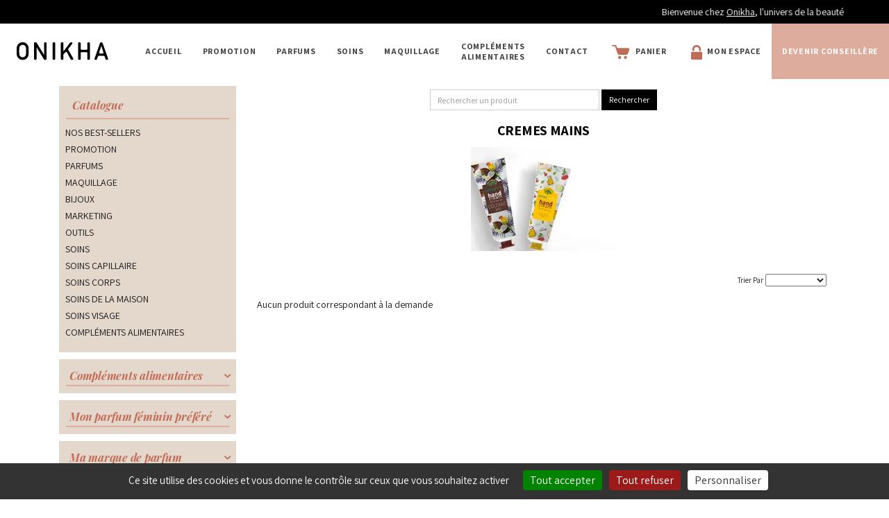

--- FILE ---
content_type: text/html; charset=UTF-8
request_url: https://shop.onikha.com/fr/Catalogue/274-soins-corps/424-cremes-mains
body_size: 37591
content:
<!doctype html>
<html lang="fr" class="no-js">
<head>
<meta charset="utf-8">
<!-- Mobile Specific Metas
================================================== -->
<meta name="format-detection" content="telephone=no">
<meta name="viewport" content="width=device-width, initial-scale=1">
<link rel="icon" href="/images/ONIKHA/favicon.ico">
<title>CREMES MAINS - Catalogue</title>
<meta name="description" content="">
<meta name="keywords" content="">
    <meta name="robots" content="index, follow">
<link rel="canonical" href="https://shop.onikha.com/fr/Catalogue/274-soins-corps/424-cremes-mains">
<meta name="theme-color" content="#ea8560">
<link rel="stylesheet" type="text/css" href="//fonts.googleapis.com/css?family=Raleway:300,400,500,600,700" media="all">

    <!-- Twitter Bootstrap CSS -->
    <link rel="stylesheet" href="/css/bootstrap.min.css">
    <!-- Ionicons Fonts CSS -->
    <link rel="stylesheet" href="/css/ionicons.min.css">
    <!-- Google Web Fonts -->
    <link rel="preconnect" href="https://fonts.gstatic.com" crossorigin>
    <!-- template main css file -->
    <link rel="stylesheet" href="/css/main.css">
    <!-- responsive css -->
    <link rel="stylesheet" href="/css/responsive.css">
    
    <link rel="stylesheet" href="/fonts/icomoon/styles.css?v=4.32">
    <link rel="preload" as="font" href="/fonts/icomoon/fonts/icomoon.woff?3p0rtw" type="font/woff" crossorigin="anonymous">
    
    <!-- global CSS files -->
    <link rel="stylesheet" href="/css/styles_general.css?v=4.32">
    <link rel="stylesheet" href="/css/jqzoom/jquery.jqzoom.css">
    <!-- Template Javascript Files
    ================================================== -->
    <!-- jquery -->
    <script type="text/javascript" src="//ajax.googleapis.com/ajax/libs/jquery/1.10.2/jquery.min.js"></script>
    <script type="text/javascript" src="/css/CheckJQuery.js?v=4.32"></script>
    <script type="text/javascript" src="/css/jqzoom/jquery.jqzoom-core.js?v=4.32"></script>
    <!-- local -->
    <script type="text/javascript" src="/css/tools.js?v=4.32"></script>

        <script src="/js/datatables.min.js"></script>
        <script src="/js/responsive.min.js"></script>
        <link rel="stylesheet" href="/css/components.min.css">
        <link rel="stylesheet" href="/css/core.min.css">
            <!-- specific CSS files -->
	<link rel="stylesheet" href="https://shop.onikha.com/css/ONIKHA/styles.css?v=4.32">
	<link rel="stylesheet" href="https://shop.onikha.com/css/General_Design/InfoGenerale.css?v=4.32">
	<link rel="stylesheet" href="https://shop.onikha.com/css/ONIKHA/Boutique.css?v=4.32">
	<link rel="stylesheet" href="https://shop.onikha.com/css/ONIKHA/VotreCompte.css?v=4.32">
	<link rel="stylesheet" href="https://shop.onikha.com/css/ONIKHA/Panier.css?v=4.32">
	<link rel="stylesheet" href="https://shop.onikha.com/css/ONIKHA/HistoCmde.css?v=4.32">
	<link rel="stylesheet" href="https://shop.onikha.com/css/ONIKHA/HistoFact.css?v=4.32">
	<link rel="stylesheet" href="https://shop.onikha.com/css/ONIKHA/Contact.css?v=4.32">
    <!-- Gestionnaire de consentement pour les services déposant des cookies -->
    <script src="/js/tarteaucitron/tarteaucitron.js"></script>
    <script>
    var currentLanguage = document.documentElement.lang;
    window.tarteaucitronForceLanguage = currentLanguage;
    tarteaucitron.init({
        "privacyUrl": "",   /* Privacy policy url */

        "hashtag": "#tarteaucitron",    /* Open the panel with this hashtag */
        "cookieName": "tarteaucitron",  /* Cookie name */

        "orientation": "bottom",    /* Banner position (top - middle - bottom) */
        "groupServices": false,     /* Group services by category */
        "showAlertSmall": false,    /* Show the small banner on bottom right */
        "cookieslist": true,        /* Show the cookie list */
        "closePopup": false,        /* Show a close X on the banner */

        "showIcon": true,               /* Show cookie icon to manage cookies */
        "iconPosition": "BottomLeft",   /* BottomRight, BottomLeft, TopRight and TopLeft */

        "adblocker": false,                 /* Show a Warning if an adblocker is detected */
        "DenyAllCta": true,                 /* Show the deny all button */
        "AcceptAllCta": true,               /* Show the accept all button when highPrivacy on */
        "highPrivacy": true,                /* HIGHLY RECOMMANDED Disable auto consent */
        "handleBrowserDNTRequest": false,   /* If Do Not Track == 1, accept all */

        "removeCredit": false,  /* Remove credit link */
        "moreInfoLink": true,   /* Show more info link */

        "useExternalCss": false,    /* If false, the tarteaucitron.css file will be loaded */
        "useExternalJs": false,     /* If false, the tarteaucitron.js file will be loaded */

        //"cookieDomain": ".domain.fr"  /* Shared cookie for subdomain */
        "readmoreLink": "",             /* Change the default readmore link */

        "mandatory": true,  /* Show a message about mandatory cookies */
    });
    </script>    <meta property="og:site_name" content="ONIKHA FRANCE">
    <meta property="og:logo" content="https://shop.onikha.com/LogoEntreprise.php5">
    <meta property="og:url" content="https://shop.onikha.com/fr/Catalogue/274-soins-corps/424-cremes-mains">
    <meta property="og:title" content="CREMES MAINS - Catalogue">
    <meta property="og:type" content="website">
            <meta property="og:image"
              content="https://shop.onikha.com/Module/Catalogue/ImgProd.php5/imgS-424.webp?Type=S&ID=424&Big=1">
        <meta property="og:image:type" content="image/webp">
        <script src="https://cdnjs.cloudflare.com/ajax/libs/jquery.touchswipe/1.6.4/jquery.touchSwipe.min.js"></script>
</head>

<body class="page-catalogue">


<header id="marquee">
    <div class="marquee-content">
        Bienvenue chez <a href="https://onikha.com" target="_blank" rel="noopener">Onikha</a>, l'univers de la beauté    </div>
</header>

<header id="topbar">
    <div class="haut">
        <!-- responsive nav button -->
        <button type="button" class="navbar-toggle col-xs-2 col-sm-2" data-toggle="collapse" data-target="#NavbarCollapse">
            <span class="sr-only">Menu de navigation </span>
            <span class="icon-bar"></span>
            <span class="icon-bar"></span>
            <span class="icon-bar"></span>
        </button>
        <!-- /responsive nav button -->

        <!-- logo -->
        <div id="LogoEntreprise" class="col-xs-offset-2 col-xs-8 col-md-offset-0 text-center">
            <a href="https://shop.onikha.com/fr"><img src="/images/ONIKHA/logo_onikha.svg" alt="Onikha" id="IMGLogoEntreprise"></a>
        </div>
        <!-- /logo -->

        <!-- main menu -->
        <nav id="NavbarCollapse" class="collapse">
            <div class="main-menu">
                <ul class="nav">
                    <li>
                        <a href="https://shop.onikha.com/fr/Accueil.html" title="Accueil Boutique ">Accueil</a>
                    </li>
                    <li class="C36 has-submenu dropdown">
<a href="https://shop.onikha.com/fr/Catalogue/C36-promotion" class="dropdown-toggle" data-toggle="dropdown" title="PROMOTION">PROMOTION <span class="caret"></span></a><div class="dropdown-menu"><ul class="Famille"><li class="F439">
<a href="https://shop.onikha.com/fr/Catalogue/C36-promotion/439-soldes-hiver-2026" title="                                 SOLDES HIVER 2026">                                 SOLDES HIVER 2026</a></li><li class="F317">
<a href="https://shop.onikha.com/fr/Catalogue/C36-promotion/317-les-presque-parfaits" title="                              LES PRESQUE PARFAITS">                              LES PRESQUE PARFAITS</a></li><li class="F366">
<a href="https://shop.onikha.com/fr/Catalogue/C36-promotion/366-saint-valentin" title="     SAINT VALENTIN">     SAINT VALENTIN</a></li><li class="F286">
<a href="https://shop.onikha.com/fr/Catalogue/C36-promotion/286-box-mensuelle" title="    BOX MENSUELLE">    BOX MENSUELLE</a></li><li class="F325">
<a href="https://shop.onikha.com/fr/Catalogue/C36-promotion/325-offres-make-up" title="   OFFRES MAKE UP">   OFFRES MAKE UP</a></li><li class="F322">
<a href="https://shop.onikha.com/fr/Catalogue/C36-promotion/322-offres-soins" title="   OFFRES SOINS ">   OFFRES SOINS </a></li><li class="F406">
<a href="https://shop.onikha.com/fr/Catalogue/C36-promotion/406-offres-soins-capillaire" title="   OFFRES SOINS CAPILLAIRE">   OFFRES SOINS CAPILLAIRE</a></li><li class="F342">
<a href="https://shop.onikha.com/fr/Catalogue/C36-promotion/342-maquillage-levres" title="MAQUILLAGE LEVRES">MAQUILLAGE LEVRES</a></li><li class="F344">
<a href="https://shop.onikha.com/fr/Catalogue/C36-promotion/344-maquillage-ongles" title="MAQUILLAGE ONGLES">MAQUILLAGE ONGLES</a></li><li class="F343">
<a href="https://shop.onikha.com/fr/Catalogue/C36-promotion/343-maquillage-regard" title="MAQUILLAGE REGARD">MAQUILLAGE REGARD</a></li><li class="F345">
<a href="https://shop.onikha.com/fr/Catalogue/C36-promotion/345-maquillage-teint" title="MAQUILLAGE TEINT">MAQUILLAGE TEINT</a></li><li class="F375">
<a href="https://shop.onikha.com/fr/Catalogue/C36-promotion/375-routines-serum" title="ROUTINES SERUM">ROUTINES SERUM</a></li><li class="F331">
<a href="https://shop.onikha.com/fr/Catalogue/C36-promotion/331-soins-levres" title="SOINS LEVRES">SOINS LEVRES</a></li><li class="C36 categ">
                        <a href="https://shop.onikha.com/fr/Catalogue/C36-promotion" title="PROMOTION">Toute la catégorie PROMOTION</a>
                    </li></ul></div></li><li class="C15 has-submenu dropdown">
<a href="https://shop.onikha.com/fr/Catalogue/C15-parfums" class="dropdown-toggle" data-toggle="dropdown" title="PARFUMS">PARFUMS <span class="caret"></span></a><div class="dropdown-menu"><ul class="Famille"><li class="F362">
<a href="https://shop.onikha.com/fr/Catalogue/C15-parfums/362-bougies-parfumees" title="BOUGIES PARFUMEES">BOUGIES PARFUMEES</a></li><li class="F349">
<a href="https://shop.onikha.com/fr/Catalogue/C15-parfums/349-brumes-parfumees" title="BRUMES PARFUMEES">BRUMES PARFUMEES</a></li><li class="F351">
<a href="https://shop.onikha.com/fr/Catalogue/C15-parfums/351-coffrets-accessoires-parfums" title="COFFRETS & ACCESSOIRES PARFUMS">COFFRETS & ACCESSOIRES PARFUMS</a></li><li class="F364">
<a href="https://shop.onikha.com/fr/Catalogue/C15-parfums/364-diffuseurs-parfumes" title="DIFFUSEURS PARFUMÉS">DIFFUSEURS PARFUMÉS</a></li><li class="F367">
<a href="https://shop.onikha.com/fr/Catalogue/C15-parfums/367-diffuseurs-parfumes-recharges" title="DIFFUSEURS PARFUMES RECHARGES">DIFFUSEURS PARFUMES RECHARGES</a></li><li class="F347">
<a href="https://shop.onikha.com/fr/Catalogue/C15-parfums/347-eaux-de-parfum" title="EAUX DE PARFUM">EAUX DE PARFUM</a></li><li class="F348">
<a href="https://shop.onikha.com/fr/Catalogue/C15-parfums/348-echantillons-eaux-de-parfums" title="ECHANTILLONS EAUX DE PARFUMS">ECHANTILLONS EAUX DE PARFUMS</a></li><li class="C15 categ">
                        <a href="https://shop.onikha.com/fr/Catalogue/C15-parfums" title="PARFUMS">Toute la catégorie PARFUMS</a>
                    </li></ul></div></li><li class="C33 has-submenu dropdown">
<a href="https://shop.onikha.com/fr/Catalogue/C33-maquillage" class="dropdown-toggle" data-toggle="dropdown" title="MAQUILLAGE">MAQUILLAGE <span class="caret"></span></a><div class="dropdown-menu"><ul class="Famille"><li class="F346">
<a href="https://shop.onikha.com/fr/Catalogue/C33-maquillage/346-maquillage-accessoires" title="MAQUILLAGE ACCESSOIRES">MAQUILLAGE ACCESSOIRES</a></li><li class="F342">
<a href="https://shop.onikha.com/fr/Catalogue/C33-maquillage/342-maquillage-levres" title="MAQUILLAGE LEVRES">MAQUILLAGE LEVRES</a></li><li class="F344">
<a href="https://shop.onikha.com/fr/Catalogue/C33-maquillage/344-maquillage-ongles" title="MAQUILLAGE ONGLES">MAQUILLAGE ONGLES</a></li><li class="F343">
<a href="https://shop.onikha.com/fr/Catalogue/C33-maquillage/343-maquillage-regard" title="MAQUILLAGE REGARD">MAQUILLAGE REGARD</a></li><li class="F345">
<a href="https://shop.onikha.com/fr/Catalogue/C33-maquillage/345-maquillage-teint" title="MAQUILLAGE TEINT">MAQUILLAGE TEINT</a></li><li class="C33 categ">
                        <a href="https://shop.onikha.com/fr/Catalogue/C33-maquillage" title="MAQUILLAGE">Toute la catégorie MAQUILLAGE</a>
                    </li></ul></div></li>                    <li id="LiFamilleTop" class="F409">
                        <a href="https://shop.onikha.com/fr/Catalogue/409-complements-alimentaires" title="COMPLÉMENTS ALIMENTAIRES">COMPLÉMENTS<br> ALIMENTAIRES</a>
                    </li>
                    <li id="LiContact">
                        <a href="https://onikha.com/contact/" title="Contact " target="_blank" rel="noopener">Contact </a>
                    </li>
                    <li>
                        <a href="https://shop.onikha.com/fr/Panier.html" title="Panier ">
                            <img src="/images/ONIKHA/panier.png" alt="panier" class="topicon"> <span class="topicon-title">Panier </span>
                        </a>
                    </li>
                                            <li>
                            <a href="https://shop.onikha.com/fr/AccesClient.html" title="Espace Client ">
                                <img src="/images/ONIKHA/monespace.png" alt="compte" class="topicon"> <span class="topicon-title">Mon espace </span>
                            </a>
                        </li>
                                        <li id="BtnConseillere">
                        <a href="https://onikha.com/" target="_blank" rel="noopener">Devenir conseillère </a>
                    </li>
                    <li id="LiGroupeSoins" class="has-submenu dropdown">
                        <a href="#" class="dropdown-toggle" data-toggle="dropdown" title="SOINS ">SOINS  <span class="caret"></span></a>
                        <div class="dropdown-menu">
                                        <ul class="Categorie">
            <li class="C37">
<a href="https://shop.onikha.com/fr/Catalogue/C37-soins-visage" title="SOINS VISAGE">SOINS VISAGE</a></li><li class="C38">
<a href="https://shop.onikha.com/fr/Catalogue/C38-soins-capillaire" title="SOINS CAPILLAIRE">SOINS CAPILLAIRE</a></li><li class="C29">
<a href="https://shop.onikha.com/fr/Catalogue/C29-soins-corps" title="SOINS CORPS ">SOINS CORPS </a></li>            </ul>
                                    </div>
                    </li>
                    <script>
                    $(document).ready(function(){
                        if($("#NavbarCollapse .main-menu ul.nav > li.C15").length){
                            $("#LiGroupeSoins").insertAfter($("#NavbarCollapse .main-menu ul.nav > li.C15"));
                        }else{
                            $("#LiGroupeSoins").insertAfter($("#NavbarCollapse .main-menu ul.nav > li:first-child"));
                        }
                    });
                    </script>
                </ul>
            </div>
        </nav>
        <!-- /main nav -->
    </div>
</header>

    <section id="BandeauCategorie">
        <div id="BandeauCategoriePhoto">
            <img src="/images/ONIKHA/categories/C0.jpg" alt="" id="BandeauCategoriePhotoImg">
            <div class="col-xs-12" id="BandeauCategorieTitre">
                            </div>
        </div>
    </section>
    
<section id="ecom">
    <div id="Bandeaux">
        <div class="container">
        </div>
    </div>

    <div class="container" id="MainContainer">

                <div class="col-xs-12 col-sm-12 col-md-3 pull-left">
            <button type="button" class="btn btn-default hidden-md hidden-lg" data-toggle="collapse" data-target="#MenuGaucheContenu" title="Afficher / masquer la zone de filtres ">
                <i class="icon-filter4"></i> CATÉGORIES             </button>
            <div id="MenuGauche">
                <div id="MenuGaucheContenu" class="collapse in">
                    <div class="BlocMenuGauche" id="MenuCatalogue">
                        <div class="ItemMenuGauche"><a href="https://shop.onikha.com/fr/Catalogue.html" class="LienMenu" title="Catalogue des Produits ">Catalogue </a></div>
                                    <ul class="Categorie">
            <li class="C36 has-submenu">
<a href="https://shop.onikha.com/fr/Catalogue/C36-promotion" title="PROMOTION">PROMOTION</a><ul class="Famille"><li class="F439 has-submenu">
<a href="https://shop.onikha.com/fr/Catalogue/C36-promotion/439-soldes-hiver-2026" title="                                 SOLDES HIVER 2026">                                 SOLDES HIVER 2026</a><ul class="SousFamille"><li class="SF807"><a href="https://shop.onikha.com/fr/Catalogue/C36-promotion/439-soldes-hiver-2026/807-bijoux" title="BIJOUX">BIJOUX</a></li><li class="SF799"><a href="https://shop.onikha.com/fr/Catalogue/C36-promotion/439-soldes-hiver-2026/799-maquillage" title="MAQUILLAGE ">MAQUILLAGE </a></li><li class="SF805"><a href="https://shop.onikha.com/fr/Catalogue/C36-promotion/439-soldes-hiver-2026/805-parfums" title="PARFUMS">PARFUMS</a></li><li class="SF802"><a href="https://shop.onikha.com/fr/Catalogue/C36-promotion/439-soldes-hiver-2026/802-soins" title="SOINS">SOINS</a></li></ul></li><li class="F317 has-submenu">
<a href="https://shop.onikha.com/fr/Catalogue/C36-promotion/317-les-presque-parfaits" title="                              LES PRESQUE PARFAITS">                              LES PRESQUE PARFAITS</a><ul class="SousFamille"></ul></li><li class="F366 has-submenu">
<a href="https://shop.onikha.com/fr/Catalogue/C36-promotion/366-saint-valentin" title="     SAINT VALENTIN">     SAINT VALENTIN</a><ul class="SousFamille"></ul></li><li class="F286 has-submenu">
<a href="https://shop.onikha.com/fr/Catalogue/C36-promotion/286-box-mensuelle" title="    BOX MENSUELLE">    BOX MENSUELLE</a><ul class="SousFamille"></ul></li><li class="F325 has-submenu">
<a href="https://shop.onikha.com/fr/Catalogue/C36-promotion/325-offres-make-up" title="   OFFRES MAKE UP">   OFFRES MAKE UP</a><ul class="SousFamille"></ul></li><li class="F322 has-submenu">
<a href="https://shop.onikha.com/fr/Catalogue/C36-promotion/322-offres-soins" title="   OFFRES SOINS ">   OFFRES SOINS </a><ul class="SousFamille"></ul></li><li class="F406 has-submenu">
<a href="https://shop.onikha.com/fr/Catalogue/C36-promotion/406-offres-soins-capillaire" title="   OFFRES SOINS CAPILLAIRE">   OFFRES SOINS CAPILLAIRE</a><ul class="SousFamille"></ul></li><li class="F342 has-submenu">
<a href="https://shop.onikha.com/fr/Catalogue/C36-promotion/342-maquillage-levres" title="MAQUILLAGE LEVRES">MAQUILLAGE LEVRES</a><ul class="SousFamille"><li class="SF589"><a href="https://shop.onikha.com/fr/Catalogue/C36-promotion/342-maquillage-levres/589-rouges-a-levres-mat" title="ROUGES A LEVRES MAT">ROUGES A LEVRES MAT</a></li></ul></li><li class="F344 has-submenu">
<a href="https://shop.onikha.com/fr/Catalogue/C36-promotion/344-maquillage-ongles" title="MAQUILLAGE ONGLES">MAQUILLAGE ONGLES</a><ul class="SousFamille"><li class="SF603"><a href="https://shop.onikha.com/fr/Catalogue/C36-promotion/344-maquillage-ongles/603-vernis-a-ongles-coquette" title="VERNIS A ONGLES COQUETTE">VERNIS A ONGLES COQUETTE</a></li><li class="SF602"><a href="https://shop.onikha.com/fr/Catalogue/C36-promotion/344-maquillage-ongles/602-vernis-a-ongles-mat" title="VERNIS A ONGLES MAT">VERNIS A ONGLES MAT</a></li></ul></li><li class="F343 has-submenu">
<a href="https://shop.onikha.com/fr/Catalogue/C36-promotion/343-maquillage-regard" title="MAQUILLAGE REGARD">MAQUILLAGE REGARD</a><ul class="SousFamille"><li class="SF594"><a href="https://shop.onikha.com/fr/Catalogue/C36-promotion/343-maquillage-regard/594-eyeliner" title="EYELINER">EYELINER</a></li></ul></li><li class="F345 has-submenu">
<a href="https://shop.onikha.com/fr/Catalogue/C36-promotion/345-maquillage-teint" title="MAQUILLAGE TEINT">MAQUILLAGE TEINT</a><ul class="SousFamille"><li class="SF608"><a href="https://shop.onikha.com/fr/Catalogue/C36-promotion/345-maquillage-teint/608-bb-creme" title="BB CREME">BB CREME</a></li><li class="SF612"><a href="https://shop.onikha.com/fr/Catalogue/C36-promotion/345-maquillage-teint/612-fond-de-teint" title="FOND DE TEINT">FOND DE TEINT</a></li><li class="SF614"><a href="https://shop.onikha.com/fr/Catalogue/C36-promotion/345-maquillage-teint/614-poudres" title="POUDRES">POUDRES</a></li></ul></li><li class="F375 has-submenu">
<a href="https://shop.onikha.com/fr/Catalogue/C36-promotion/375-routines-serum" title="ROUTINES SERUM">ROUTINES SERUM</a><ul class="SousFamille"></ul></li><li class="F331 has-submenu">
<a href="https://shop.onikha.com/fr/Catalogue/C36-promotion/331-soins-levres" title="SOINS LEVRES">SOINS LEVRES</a><ul class="SousFamille"></ul></li></ul></li><li class="C15 has-submenu">
<a href="https://shop.onikha.com/fr/Catalogue/C15-parfums" title="PARFUMS">PARFUMS</a><ul class="Famille"><li class="F362 has-submenu">
<a href="https://shop.onikha.com/fr/Catalogue/C15-parfums/362-bougies-parfumees" title="BOUGIES PARFUMEES">BOUGIES PARFUMEES</a><ul class="SousFamille"></ul></li><li class="F349 has-submenu">
<a href="https://shop.onikha.com/fr/Catalogue/C15-parfums/349-brumes-parfumees" title="BRUMES PARFUMEES">BRUMES PARFUMEES</a><ul class="SousFamille"></ul></li><li class="F351 has-submenu">
<a href="https://shop.onikha.com/fr/Catalogue/C15-parfums/351-coffrets-accessoires-parfums" title="COFFRETS & ACCESSOIRES PARFUMS">COFFRETS & ACCESSOIRES PARFUMS</a><ul class="SousFamille"></ul></li><li class="F364 has-submenu">
<a href="https://shop.onikha.com/fr/Catalogue/C15-parfums/364-diffuseurs-parfumes" title="DIFFUSEURS PARFUMÉS">DIFFUSEURS PARFUMÉS</a><ul class="SousFamille"></ul></li><li class="F367 has-submenu">
<a href="https://shop.onikha.com/fr/Catalogue/C15-parfums/367-diffuseurs-parfumes-recharges" title="DIFFUSEURS PARFUMES RECHARGES">DIFFUSEURS PARFUMES RECHARGES</a><ul class="SousFamille"></ul></li><li class="F347 has-submenu">
<a href="https://shop.onikha.com/fr/Catalogue/C15-parfums/347-eaux-de-parfum" title="EAUX DE PARFUM">EAUX DE PARFUM</a><ul class="SousFamille"><li class="SF625"><a href="https://shop.onikha.com/fr/Catalogue/C15-parfums/347-eaux-de-parfum/625-eaux-de-parfum-feminines" title="EAUX DE PARFUM FEMININES">EAUX DE PARFUM FEMININES</a></li><li class="SF624"><a href="https://shop.onikha.com/fr/Catalogue/C15-parfums/347-eaux-de-parfum/624-eaux-de-parfum-masculines" title="EAUX DE PARFUM MASCULINES">EAUX DE PARFUM MASCULINES</a></li><li class="SF626"><a href="https://shop.onikha.com/fr/Catalogue/C15-parfums/347-eaux-de-parfum/626-eaux-de-parfum-unika" title="EAUX DE PARFUM UNIKA">EAUX DE PARFUM UNIKA</a></li></ul></li><li class="F348 has-submenu">
<a href="https://shop.onikha.com/fr/Catalogue/C15-parfums/348-echantillons-eaux-de-parfums" title="ECHANTILLONS EAUX DE PARFUMS">ECHANTILLONS EAUX DE PARFUMS</a><ul class="SousFamille"><li class="SF629"><a href="https://shop.onikha.com/fr/Catalogue/C15-parfums/348-echantillons-eaux-de-parfums/629-echantillons-eaux-de-parfum-unika" title="ECHANTILLONS EAUX DE PARFUM UNIKA">ECHANTILLONS EAUX DE PARFUM UNIKA</a></li><li class="SF628"><a href="https://shop.onikha.com/fr/Catalogue/C15-parfums/348-echantillons-eaux-de-parfums/628-echantillons-eaux-de-parfums-feminines" title="ECHANTILLONS EAUX DE PARFUMS FEMININES">ECHANTILLONS EAUX DE PARFUMS FEMININES</a></li><li class="SF627"><a href="https://shop.onikha.com/fr/Catalogue/C15-parfums/348-echantillons-eaux-de-parfums/627-echantillons-eaux-de-parfums-masculines" title="ECHANTILLONS EAUX DE PARFUMS MASCULINES">ECHANTILLONS EAUX DE PARFUMS MASCULINES</a></li></ul></li></ul></li><li class="C33 has-submenu">
<a href="https://shop.onikha.com/fr/Catalogue/C33-maquillage" title="MAQUILLAGE">MAQUILLAGE</a><ul class="Famille"><li class="F346 has-submenu">
<a href="https://shop.onikha.com/fr/Catalogue/C33-maquillage/346-maquillage-accessoires" title="MAQUILLAGE ACCESSOIRES">MAQUILLAGE ACCESSOIRES</a><ul class="SousFamille"><li class="SF617"><a href="https://shop.onikha.com/fr/Catalogue/C33-maquillage/346-maquillage-accessoires/617-eponges-pinceaux" title="EPONGES & PINCEAUX">EPONGES & PINCEAUX</a></li><li class="SF615"><a href="https://shop.onikha.com/fr/Catalogue/C33-maquillage/346-maquillage-accessoires/615-taille-crayons" title="TAILLE CRAYONS">TAILLE CRAYONS</a></li><li class="SF616"><a href="https://shop.onikha.com/fr/Catalogue/C33-maquillage/346-maquillage-accessoires/616-vanity-trousses" title="VANITY & TROUSSES">VANITY & TROUSSES</a></li></ul></li><li class="F342 has-submenu">
<a href="https://shop.onikha.com/fr/Catalogue/C33-maquillage/342-maquillage-levres" title="MAQUILLAGE LEVRES">MAQUILLAGE LEVRES</a><ul class="SousFamille"><li class="SF588"><a href="https://shop.onikha.com/fr/Catalogue/C33-maquillage/342-maquillage-levres/588-crayons-a-levres" title="CRAYONS A LEVRES">CRAYONS A LEVRES</a></li><li class="SF652"><a href="https://shop.onikha.com/fr/Catalogue/C33-maquillage/342-maquillage-levres/652-gloss-a-levres" title="GLOSS A LEVRES">GLOSS A LEVRES</a></li><li class="SF589"><a href="https://shop.onikha.com/fr/Catalogue/C33-maquillage/342-maquillage-levres/589-rouges-a-levres-mat" title="ROUGES A LEVRES MAT">ROUGES A LEVRES MAT</a></li><li class="SF590"><a href="https://shop.onikha.com/fr/Catalogue/C33-maquillage/342-maquillage-levres/590-rouges-a-levres-mat-metallise" title="ROUGES A LEVRES MAT METALLISE">ROUGES A LEVRES MAT METALLISE</a></li></ul></li><li class="F344 has-submenu">
<a href="https://shop.onikha.com/fr/Catalogue/C33-maquillage/344-maquillage-ongles" title="MAQUILLAGE ONGLES">MAQUILLAGE ONGLES</a><ul class="SousFamille"><li class="SF603"><a href="https://shop.onikha.com/fr/Catalogue/C33-maquillage/344-maquillage-ongles/603-vernis-a-ongles-coquette" title="VERNIS A ONGLES COQUETTE">VERNIS A ONGLES COQUETTE</a></li><li class="SF604"><a href="https://shop.onikha.com/fr/Catalogue/C33-maquillage/344-maquillage-ongles/604-vernis-a-ongles-nude" title="VERNIS A ONGLES NUDE">VERNIS A ONGLES NUDE</a></li></ul></li><li class="F343 has-submenu">
<a href="https://shop.onikha.com/fr/Catalogue/C33-maquillage/343-maquillage-regard" title="MAQUILLAGE REGARD">MAQUILLAGE REGARD</a><ul class="SousFamille"><li class="SF599"><a href="https://shop.onikha.com/fr/Catalogue/C33-maquillage/343-maquillage-regard/599-crayons" title="CRAYONS">CRAYONS</a></li><li class="SF594"><a href="https://shop.onikha.com/fr/Catalogue/C33-maquillage/343-maquillage-regard/594-eyeliner" title="EYELINER">EYELINER</a></li><li class="SF598"><a href="https://shop.onikha.com/fr/Catalogue/C33-maquillage/343-maquillage-regard/598-mascaras" title="MASCARAS">MASCARAS</a></li><li class="SF595"><a href="https://shop.onikha.com/fr/Catalogue/C33-maquillage/343-maquillage-regard/595-ombres-a-paupieres" title="OMBRES A PAUPIERES">OMBRES A PAUPIERES</a></li><li class="SF596"><a href="https://shop.onikha.com/fr/Catalogue/C33-maquillage/343-maquillage-regard/596-palettes" title="PALETTES">PALETTES</a></li><li class="SF597"><a href="https://shop.onikha.com/fr/Catalogue/C33-maquillage/343-maquillage-regard/597-sourcils" title="SOURCILS">SOURCILS</a></li></ul></li><li class="F345 has-submenu">
<a href="https://shop.onikha.com/fr/Catalogue/C33-maquillage/345-maquillage-teint" title="MAQUILLAGE TEINT">MAQUILLAGE TEINT</a><ul class="SousFamille"><li class="SF607"><a href="https://shop.onikha.com/fr/Catalogue/C33-maquillage/345-maquillage-teint/607-base-de-teint" title="BASE DE TEINT">BASE DE TEINT</a></li><li class="SF608"><a href="https://shop.onikha.com/fr/Catalogue/C33-maquillage/345-maquillage-teint/608-bb-creme" title="BB CREME">BB CREME</a></li><li class="SF606"><a href="https://shop.onikha.com/fr/Catalogue/C33-maquillage/345-maquillage-teint/606-contouring" title="CONTOURING">CONTOURING</a></li><li class="SF610"><a href="https://shop.onikha.com/fr/Catalogue/C33-maquillage/345-maquillage-teint/610-correcteurs" title="CORRECTEURS">CORRECTEURS</a></li><li class="SF611"><a href="https://shop.onikha.com/fr/Catalogue/C33-maquillage/345-maquillage-teint/611-fards-a-joues" title="FARDS A JOUES">FARDS A JOUES</a></li><li class="SF612"><a href="https://shop.onikha.com/fr/Catalogue/C33-maquillage/345-maquillage-teint/612-fond-de-teint" title="FOND DE TEINT">FOND DE TEINT</a></li><li class="SF613"><a href="https://shop.onikha.com/fr/Catalogue/C33-maquillage/345-maquillage-teint/613-highlighter" title="HIGHLIGHTER">HIGHLIGHTER</a></li><li class="SF643"><a href="https://shop.onikha.com/fr/Catalogue/C33-maquillage/345-maquillage-teint/643-jelly-stick" title="JELLY STICK">JELLY STICK</a></li><li class="SF614"><a href="https://shop.onikha.com/fr/Catalogue/C33-maquillage/345-maquillage-teint/614-poudres" title="POUDRES">POUDRES</a></li></ul></li></ul></li><li class="C25 has-submenu">
<a href="https://shop.onikha.com/fr/Catalogue/C25-bijoux" title="BIJOUX">BIJOUX</a><ul class="Famille"><li class="F30 has-submenu">
<a href="https://shop.onikha.com/fr/Catalogue/C25-bijoux/30-bijoux" title="BIJOUX">BIJOUX</a><ul class="SousFamille"><li class="SF102"><a href="https://shop.onikha.com/fr/Catalogue/C25-bijoux/30-bijoux/102-plateau-argent-et-zirconium-promo-50" title="PLATEAU ARGENT ET ZIRCONIUM           PROMO - 50 %">PLATEAU ARGENT ET ZIRCONIUM           PROMO - 50 %</a></li><li class="SF99"><a href="https://shop.onikha.com/fr/Catalogue/C25-bijoux/30-bijoux/99-plateau-horoscope" title="PLATEAU HOROSCOPE">PLATEAU HOROSCOPE</a></li><li class="SF100"><a href="https://shop.onikha.com/fr/Catalogue/C25-bijoux/30-bijoux/100-plateau-minimaliste-promo-50" title="PLATEAU MINIMALISTE  PROMO - 50 %">PLATEAU MINIMALISTE  PROMO - 50 %</a></li><li class="SF106"><a href="https://shop.onikha.com/fr/Catalogue/C25-bijoux/30-bijoux/106-plateau-red-fantastique-promo-50" title="PLATEAU RED FANTASTIQUE PROMO - 50 %">PLATEAU RED FANTASTIQUE PROMO - 50 %</a></li></ul></li></ul></li><li class="C17 has-submenu">
<a href="https://shop.onikha.com/fr/Catalogue/C17-marketing" title="MARKETING">MARKETING</a><ul class="Famille"><li class="F282 has-submenu">
<a href="https://shop.onikha.com/fr/Catalogue/C17-marketing/282-catalogues-et-outils" title="CATALOGUES ET OUTILS">CATALOGUES ET OUTILS</a><ul class="SousFamille"><li class="SF482"><a href="https://shop.onikha.com/fr/Catalogue/C17-marketing/282-catalogues-et-outils/482-catalogues-et-livrets" title="CATALOGUES ET LIVRETS">CATALOGUES ET LIVRETS</a></li></ul></li></ul></li><li class="C35 has-submenu">
<a href="https://shop.onikha.com/fr/Catalogue/C35-outils" title="OUTILS">OUTILS</a><ul class="Famille"><li class="F282 has-submenu">
<a href="https://shop.onikha.com/fr/Catalogue/C35-outils/282-catalogues-et-outils" title="CATALOGUES ET OUTILS">CATALOGUES ET OUTILS</a><ul class="SousFamille"><li class="SF482"><a href="https://shop.onikha.com/fr/Catalogue/C35-outils/282-catalogues-et-outils/482-catalogues-et-livrets" title="CATALOGUES ET LIVRETS">CATALOGUES ET LIVRETS</a></li><li class="SF495"><a href="https://shop.onikha.com/fr/Catalogue/C35-outils/282-catalogues-et-outils/495-sacs" title="SACS ">SACS </a></li></ul></li></ul></li><li class="C14 has-submenu">
<a href="https://shop.onikha.com/fr/Catalogue/C14-soins" title="SOINS">SOINS</a><ul class="Famille"><li class="F282 has-submenu">
<a href="https://shop.onikha.com/fr/Catalogue/C14-soins/282-catalogues-et-outils" title="CATALOGUES ET OUTILS">CATALOGUES ET OUTILS</a><ul class="SousFamille"><li class="SF482"><a href="https://shop.onikha.com/fr/Catalogue/C14-soins/282-catalogues-et-outils/482-catalogues-et-livrets" title="CATALOGUES ET LIVRETS">CATALOGUES ET LIVRETS</a></li></ul></li><li class="F357 has-submenu">
<a href="https://shop.onikha.com/fr/Catalogue/C14-soins/357-soins-visages-pack-routines" title="SOINS VISAGES PACK ROUTINES">SOINS VISAGES PACK ROUTINES</a><ul class="SousFamille"></ul></li></ul></li><li class="C38 has-submenu">
<a href="https://shop.onikha.com/fr/Catalogue/C38-soins-capillaire" title="SOINS CAPILLAIRE">SOINS CAPILLAIRE</a><ul class="Famille"><li class="F341 has-submenu">
<a href="https://shop.onikha.com/fr/Catalogue/C38-soins-capillaire/341-masques-capillaire" title="MASQUES CAPILLAIRE">MASQUES CAPILLAIRE</a><ul class="SousFamille"></ul></li><li class="F339 has-submenu">
<a href="https://shop.onikha.com/fr/Catalogue/C38-soins-capillaire/339-serums-capillaire" title="SERUMS CAPILLAIRE">SERUMS CAPILLAIRE</a><ul class="SousFamille"></ul></li><li class="F338 has-submenu">
<a href="https://shop.onikha.com/fr/Catalogue/C38-soins-capillaire/338-shampoings" title="SHAMPOINGS">SHAMPOINGS</a><ul class="SousFamille"></ul></li><li class="F340 has-submenu">
<a href="https://shop.onikha.com/fr/Catalogue/C38-soins-capillaire/340-shampoings-solides" title="SHAMPOINGS SOLIDES">SHAMPOINGS SOLIDES</a><ul class="SousFamille"></ul></li></ul></li><li class="C29 has-submenu">
<a href="https://shop.onikha.com/fr/Catalogue/C29-soins-corps" title="SOINS CORPS ">SOINS CORPS </a><ul class="Famille"><li class="F335 has-submenu">
<a href="https://shop.onikha.com/fr/Catalogue/C29-soins-corps/335-baumes-corporels" title="BAUMES CORPORELS">BAUMES CORPORELS</a><ul class="SousFamille"></ul></li><li class="F337 has-submenu">
<a href="https://shop.onikha.com/fr/Catalogue/C29-soins-corps/337-cremes-mains" title="CREMES MAINS">CREMES MAINS</a><ul class="SousFamille"></ul></li><li class="F353 has-submenu">
<a href="https://shop.onikha.com/fr/Catalogue/C29-soins-corps/353-gel-desinfectant" title="GEL DESINFECTANT">GEL DESINFECTANT</a><ul class="SousFamille"></ul></li><li class="F333 has-submenu">
<a href="https://shop.onikha.com/fr/Catalogue/C29-soins-corps/333-gels-douche" title="GELS DOUCHE">GELS DOUCHE</a><ul class="SousFamille"><li class="SF578"><a href="https://shop.onikha.com/fr/Catalogue/C29-soins-corps/333-gels-douche/578-gels-douche-feminins" title="GELS DOUCHE FEMININS">GELS DOUCHE FEMININS</a></li><li class="SF577"><a href="https://shop.onikha.com/fr/Catalogue/C29-soins-corps/333-gels-douche/577-gels-douche-masculins" title="GELS DOUCHE MASCULINS">GELS DOUCHE MASCULINS</a></li></ul></li><li class="F358 has-submenu">
<a href="https://shop.onikha.com/fr/Catalogue/C29-soins-corps/358-soins-corps-aloe-vera" title="SOINS CORPS ALOE VERA">SOINS CORPS ALOE VERA</a><ul class="SousFamille"></ul></li><li class="F336 has-submenu">
<a href="https://shop.onikha.com/fr/Catalogue/C29-soins-corps/336-soins-solides-corps" title="SOINS SOLIDES CORPS">SOINS SOLIDES CORPS</a><ul class="SousFamille"></ul></li></ul></li><li class="C39 has-submenu">
<a href="https://shop.onikha.com/fr/Catalogue/C39-soins-de-la-maison" title="SOINS DE LA MAISON">SOINS DE LA MAISON</a><ul class="Famille"><li class="F352 has-submenu">
<a href="https://shop.onikha.com/fr/Catalogue/C39-soins-de-la-maison/352-soins-de-la-maison" title="SOINS DE LA MAISON">SOINS DE LA MAISON</a><ul class="SousFamille"></ul></li></ul></li><li class="C37 has-submenu">
<a href="https://shop.onikha.com/fr/Catalogue/C37-soins-visage" title="SOINS VISAGE">SOINS VISAGE</a><ul class="Famille"><li class="F332 has-submenu">
<a href="https://shop.onikha.com/fr/Catalogue/C37-soins-visage/332-accessoires-soins-visage" title="ACCESSOIRES SOINS VISAGE">ACCESSOIRES SOINS VISAGE</a><ul class="SousFamille"></ul></li><li class="F329 has-submenu">
<a href="https://shop.onikha.com/fr/Catalogue/C37-soins-visage/329-masques-sticks" title="MASQUES  STICKS">MASQUES  STICKS</a><ul class="SousFamille"></ul></li><li class="F368 has-submenu">
<a href="https://shop.onikha.com/fr/Catalogue/C37-soins-visage/368-serum-autobronzant" title="SERUM AUTOBRONZANT">SERUM AUTOBRONZANT</a><ul class="SousFamille"></ul></li><li class="F374 has-submenu">
<a href="https://shop.onikha.com/fr/Catalogue/C37-soins-visage/374-serums-visage" title="SERUMS VISAGE">SERUMS VISAGE</a><ul class="SousFamille"></ul></li><li class="F330 has-submenu">
<a href="https://shop.onikha.com/fr/Catalogue/C37-soins-visage/330-soins-solides-visage" title="SOINS SOLIDES VISAGE ">SOINS SOLIDES VISAGE </a><ul class="SousFamille"></ul></li><li class="F326 has-submenu">
<a href="https://shop.onikha.com/fr/Catalogue/C37-soins-visage/326-soins-visage-aloe-vera" title="SOINS VISAGE ALOE VERA">SOINS VISAGE ALOE VERA</a><ul class="SousFamille"></ul></li><li class="F387 has-submenu">
<a href="https://shop.onikha.com/fr/Catalogue/C37-soins-visage/387-soins-visage-collagene" title="SOINS VISAGE COLLAGÈNE">SOINS VISAGE COLLAGÈNE</a><ul class="SousFamille"></ul></li><li class="F327 has-submenu">
<a href="https://shop.onikha.com/fr/Catalogue/C37-soins-visage/327-soins-visage-huile-argan-bio" title="SOINS VISAGE HUILE ARGAN BIO">SOINS VISAGE HUILE ARGAN BIO</a><ul class="SousFamille"></ul></li><li class="F328 has-submenu">
<a href="https://shop.onikha.com/fr/Catalogue/C37-soins-visage/328-soins-visage-lait-de-chevre-bio" title="SOINS VISAGE LAIT DE CHEVRE BIO">SOINS VISAGE LAIT DE CHEVRE BIO</a><ul class="SousFamille"></ul></li><li class="F357 has-submenu">
<a href="https://shop.onikha.com/fr/Catalogue/C37-soins-visage/357-soins-visages-pack-routines" title="SOINS VISAGES PACK ROUTINES">SOINS VISAGES PACK ROUTINES</a><ul class="SousFamille"></ul></li></ul></li>            </ul>
                                    <li id="LiMenuGaucheBestSellers"><a href="https://shop.onikha.com/fr/Catalogue.html?FiltreAttribut[]=23&FiltreAttribut23[]=1&FiltreAttribut23[]=2&FiltreAttribut23[]=3&FiltreAttribut23[]=4&FiltreAttribut23[]=5&FiltreAttribut23[]=6&FiltreAttribut23[]=7&FiltreAttribut23[]=8&FiltreAttribut23[]=9&FiltreAttribut23[]=10&FiltreAttribut23[]=Best-sellers">NOS BEST-SELLERS </a></li>
                        <li id="LiMenuGaucheComplAlim"><a href="https://shop.onikha.com/fr/Catalogue/409-complements-alimentaires">COMPLÉMENTS<br> ALIMENTAIRES</a></li>
                    </div>

                                            <div class="BlocMenuGauche">
                                <div class="ItemMenuGauche TitreBlocFiltreAttribut">Affiner la recherche</div>
    <form action="https://shop.onikha.com/fr/Catalogue.html" method="POST" name="Filtre_Attributs" class="FiltreAttributs" role="search">
        <input type="hidden" name="IDLang" value="FR"><input type="hidden" name="NF" value="274"><input type="hidden" name="NSF" value="424">                    <input type="hidden" name="FiltreAttribut[]" value="28">

                    <fieldset id="FieldsetFiltreAttribut28" class="">
                        <legend class="TitreFiltreAttribut">Compléments alimentaires</legend>
                                                    <ul class="ListeFiltreAttribut">
                                <li><input type="checkbox" name="FiltreAttribut28[]" value="Anti-rides"  id="FiltreAttribut28_anti-rides" onchange="this.form.submit()"><label for="FiltreAttribut28_anti-rides" tabindex="0">Anti-rides</label></li><li><input type="checkbox" name="FiltreAttribut28[]" value="Anti-âge"  id="FiltreAttribut28_anti-age" onchange="this.form.submit()"><label for="FiltreAttribut28_anti-age" tabindex="0">Anti-âge</label></li><li><input type="checkbox" name="FiltreAttribut28[]" value="Après entrainement"  id="FiltreAttribut28_apres-entrainement" onchange="this.form.submit()"><label for="FiltreAttribut28_apres-entrainement" tabindex="0">Après entrainement</label></li><li><input type="checkbox" name="FiltreAttribut28[]" value="Articulations"  id="FiltreAttribut28_articulations" onchange="this.form.submit()"><label for="FiltreAttribut28_articulations" tabindex="0">Articulations</label></li><li><input type="checkbox" name="FiltreAttribut28[]" value="Beauté de la peau"  id="FiltreAttribut28_beaute-de-la-peau" onchange="this.form.submit()"><label for="FiltreAttribut28_beaute-de-la-peau" tabindex="0">Beauté de la peau</label></li><li><input type="checkbox" name="FiltreAttribut28[]" value="Bronzage"  id="FiltreAttribut28_bronzage" onchange="this.form.submit()"><label for="FiltreAttribut28_bronzage" tabindex="0">Bronzage</label></li><li><input type="checkbox" name="FiltreAttribut28[]" value="Brûle graisses"  id="FiltreAttribut28_brule-graisses" onchange="this.form.submit()"><label for="FiltreAttribut28_brule-graisses" tabindex="0">Brûle graisses</label></li><li><input type="checkbox" name="FiltreAttribut28[]" value="Brûleur de graisses"  id="FiltreAttribut28_bruleur-de-graisses" onchange="this.form.submit()"><label for="FiltreAttribut28_bruleur-de-graisses" tabindex="0">Brûleur de graisses</label></li><li><input type="checkbox" name="FiltreAttribut28[]" value="Caféine"  id="FiltreAttribut28_cafeine" onchange="this.form.submit()"><label for="FiltreAttribut28_cafeine" tabindex="0">Caféine</label></li><li><input type="checkbox" name="FiltreAttribut28[]" value="Cerveau"  id="FiltreAttribut28_cerveau" onchange="this.form.submit()"><label for="FiltreAttribut28_cerveau" tabindex="0">Cerveau</label></li><li><input type="checkbox" name="FiltreAttribut28[]" value="cheveux"  id="FiltreAttribut28_cheveux" onchange="this.form.submit()"><label for="FiltreAttribut28_cheveux" tabindex="0">cheveux</label></li><li><input type="checkbox" name="FiltreAttribut28[]" value="Cheveux brillants"  id="FiltreAttribut28_cheveux-brillants" onchange="this.form.submit()"><label for="FiltreAttribut28_cheveux-brillants" tabindex="0">Cheveux brillants</label></li><li><input type="checkbox" name="FiltreAttribut28[]" value="Chute de cheveux"  id="FiltreAttribut28_chute-de-cheveux" onchange="this.form.submit()"><label for="FiltreAttribut28_chute-de-cheveux" tabindex="0">Chute de cheveux</label></li><li><input type="checkbox" name="FiltreAttribut28[]" value="Circulation veineuse"  id="FiltreAttribut28_circulation-veineuse" onchange="this.form.submit()"><label for="FiltreAttribut28_circulation-veineuse" tabindex="0">Circulation veineuse</label></li><li><input type="checkbox" name="FiltreAttribut28[]" value="Coeur"  id="FiltreAttribut28_coeur" onchange="this.form.submit()"><label for="FiltreAttribut28_coeur" tabindex="0">Coeur</label></li><li><input type="checkbox" name="FiltreAttribut28[]" value="Combat excès de poids"  id="FiltreAttribut28_combat-exces-de-poids" onchange="this.form.submit()"><label for="FiltreAttribut28_combat-exces-de-poids" tabindex="0">Combat excès de poids</label></li><li><input type="checkbox" name="FiltreAttribut28[]" value="Contrôle de la faim"  id="FiltreAttribut28_controle-de-la-faim" onchange="this.form.submit()"><label for="FiltreAttribut28_controle-de-la-faim" tabindex="0">Contrôle de la faim</label></li><li><input type="checkbox" name="FiltreAttribut28[]" value="Coupe faim"  id="FiltreAttribut28_coupe-faim" onchange="this.form.submit()"><label for="FiltreAttribut28_coupe-faim" tabindex="0">Coupe faim</label></li><li><input type="checkbox" name="FiltreAttribut28[]" value="Croissance cheveux"  id="FiltreAttribut28_croissance-cheveux" onchange="this.form.submit()"><label for="FiltreAttribut28_croissance-cheveux" tabindex="0">Croissance cheveux</label></li><li><input type="checkbox" name="FiltreAttribut28[]" value="Croissance cheveux et ongles"  id="FiltreAttribut28_croissance-cheveux-et-ongles" onchange="this.form.submit()"><label for="FiltreAttribut28_croissance-cheveux-et-ongles" tabindex="0">Croissance cheveux et ongles</label></li><li><input type="checkbox" name="FiltreAttribut28[]" value="Croissance ongles"  id="FiltreAttribut28_croissance-ongles" onchange="this.form.submit()"><label for="FiltreAttribut28_croissance-ongles" tabindex="0">Croissance ongles</label></li><li><input type="checkbox" name="FiltreAttribut28[]" value="Digestion"  id="FiltreAttribut28_digestion" onchange="this.form.submit()"><label for="FiltreAttribut28_digestion" tabindex="0">Digestion</label></li><li><input type="checkbox" name="FiltreAttribut28[]" value="Décalage horaire"  id="FiltreAttribut28_decalage-horaire" onchange="this.form.submit()"><label for="FiltreAttribut28_decalage-horaire" tabindex="0">Décalage horaire</label></li><li><input type="checkbox" name="FiltreAttribut28[]" value="Défenses immunitaires"  id="FiltreAttribut28_defenses-immunitaires" onchange="this.form.submit()"><label for="FiltreAttribut28_defenses-immunitaires" tabindex="0">Défenses immunitaires</label></li><li><input type="checkbox" name="FiltreAttribut28[]" value="Endormissement"  id="FiltreAttribut28_endormissement" onchange="this.form.submit()"><label for="FiltreAttribut28_endormissement" tabindex="0">Endormissement</label></li><li><input type="checkbox" name="FiltreAttribut28[]" value="Fatigue"  id="FiltreAttribut28_fatigue" onchange="this.form.submit()"><label for="FiltreAttribut28_fatigue" tabindex="0">Fatigue</label></li><li><input type="checkbox" name="FiltreAttribut28[]" value="Fertilité"  id="FiltreAttribut28_fertilite" onchange="this.form.submit()"><label for="FiltreAttribut28_fertilite" tabindex="0">Fertilité</label></li><li><input type="checkbox" name="FiltreAttribut28[]" value="Fortification des cheveux"  id="FiltreAttribut28_fortification-des-cheveux" onchange="this.form.submit()"><label for="FiltreAttribut28_fortification-des-cheveux" tabindex="0">Fortification des cheveux</label></li><li><input type="checkbox" name="FiltreAttribut28[]" value="Glycémie"  id="FiltreAttribut28_glycemie" onchange="this.form.submit()"><label for="FiltreAttribut28_glycemie" tabindex="0">Glycémie</label></li><li><input type="checkbox" name="FiltreAttribut28[]" value="Grossesse"  id="FiltreAttribut28_grossesse" onchange="this.form.submit()"><label for="FiltreAttribut28_grossesse" tabindex="0">Grossesse</label></li><li><input type="checkbox" name="FiltreAttribut28[]" value="Hydratation"  id="FiltreAttribut28_hydratation" onchange="this.form.submit()"><label for="FiltreAttribut28_hydratation" tabindex="0">Hydratation</label></li><li><input type="checkbox" name="FiltreAttribut28[]" value="Immunité"  id="FiltreAttribut28_immunite" onchange="this.form.submit()"><label for="FiltreAttribut28_immunite" tabindex="0">Immunité</label></li><li><input type="checkbox" name="FiltreAttribut28[]" value="immunité, fertilité"  id="FiltreAttribut28_immunite-fertilite" onchange="this.form.submit()"><label for="FiltreAttribut28_immunite-fertilite" tabindex="0">immunité, fertilité</label></li><li><input type="checkbox" name="FiltreAttribut28[]" value="Inconfort des jambes"  id="FiltreAttribut28_inconfort-des-jambes" onchange="this.form.submit()"><label for="FiltreAttribut28_inconfort-des-jambes" tabindex="0">Inconfort des jambes</label></li><li><input type="checkbox" name="FiltreAttribut28[]" value="Insomnie"  id="FiltreAttribut28_insomnie" onchange="this.form.submit()"><label for="FiltreAttribut28_insomnie" tabindex="0">Insomnie</label></li><li><input type="checkbox" name="FiltreAttribut28[]" value="Jambes lourdes"  id="FiltreAttribut28_jambes-lourdes" onchange="this.form.submit()"><label for="FiltreAttribut28_jambes-lourdes" tabindex="0">Jambes lourdes</label></li><li><input type="checkbox" name="FiltreAttribut28[]" value="Maintien activité cérébrale"  id="FiltreAttribut28_maintien-activite-cerebrale" onchange="this.form.submit()"><label for="FiltreAttribut28_maintien-activite-cerebrale" tabindex="0">Maintien activité cérébrale</label></li><li><input type="checkbox" name="FiltreAttribut28[]" value="Maintien de la santé des os"  id="FiltreAttribut28_maintien-de-la-sante-des-os" onchange="this.form.submit()"><label for="FiltreAttribut28_maintien-de-la-sante-des-os" tabindex="0">Maintien de la santé des os</label></li><li><input type="checkbox" name="FiltreAttribut28[]" value="Minceur"  id="FiltreAttribut28_minceur" onchange="this.form.submit()"><label for="FiltreAttribut28_minceur" tabindex="0">Minceur</label></li><li><input type="checkbox" name="FiltreAttribut28[]" value="Minéraux"  id="FiltreAttribut28_mineraux" onchange="this.form.submit()"><label for="FiltreAttribut28_mineraux" tabindex="0">Minéraux</label></li><li><input type="checkbox" name="FiltreAttribut28[]" value="Mémoire et concentration"  id="FiltreAttribut28_memoire-et-concentration" onchange="this.form.submit()"><label for="FiltreAttribut28_memoire-et-concentration" tabindex="0">Mémoire et concentration</label></li><li><input type="checkbox" name="FiltreAttribut28[]" value="Métabolisme des graisses"  id="FiltreAttribut28_metabolisme-des-graisses" onchange="this.form.submit()"><label for="FiltreAttribut28_metabolisme-des-graisses" tabindex="0">Métabolisme des graisses</label></li><li><input type="checkbox" name="FiltreAttribut28[]" value="Ongles cassants et mous"  id="FiltreAttribut28_ongles-cassants-et-mous" onchange="this.form.submit()"><label for="FiltreAttribut28_ongles-cassants-et-mous" tabindex="0">Ongles cassants et mous</label></li><li><input type="checkbox" name="FiltreAttribut28[]" value="Os, Défenses immunitaires"  id="FiltreAttribut28_os-defenses-immunitaires" onchange="this.form.submit()"><label for="FiltreAttribut28_os-defenses-immunitaires" tabindex="0">Os, Défenses immunitaires</label></li><li><input type="checkbox" name="FiltreAttribut28[]" value="Oxydation des graisses"  id="FiltreAttribut28_oxydation-des-graisses" onchange="this.form.submit()"><label for="FiltreAttribut28_oxydation-des-graisses" tabindex="0">Oxydation des graisses</label></li><li><input type="checkbox" name="FiltreAttribut28[]" value="peau"  id="FiltreAttribut28_peau" onchange="this.form.submit()"><label for="FiltreAttribut28_peau" tabindex="0">peau</label></li><li><input type="checkbox" name="FiltreAttribut28[]" value="Perte de poids"  id="FiltreAttribut28_perte-de-poids" onchange="this.form.submit()"><label for="FiltreAttribut28_perte-de-poids" tabindex="0">Perte de poids</label></li><li><input type="checkbox" name="FiltreAttribut28[]" value="Pigmentation de la peau"  id="FiltreAttribut28_pigmentation-de-la-peau" onchange="this.form.submit()"><label for="FiltreAttribut28_pigmentation-de-la-peau" tabindex="0">Pigmentation de la peau</label></li><li><input type="checkbox" name="FiltreAttribut28[]" value="Prolonge le bronzage"  id="FiltreAttribut28_prolonge-le-bronzage" onchange="this.form.submit()"><label for="FiltreAttribut28_prolonge-le-bronzage" tabindex="0">Prolonge le bronzage</label></li><li><input type="checkbox" name="FiltreAttribut28[]" value="Récupération musculaire"  id="FiltreAttribut28_recuperation-musculaire" onchange="this.form.submit()"><label for="FiltreAttribut28_recuperation-musculaire" tabindex="0">Récupération musculaire</label></li><li><input type="checkbox" name="FiltreAttribut28[]" value="Réduction du stress"  id="FiltreAttribut28_reduction-du-stress" onchange="this.form.submit()"><label for="FiltreAttribut28_reduction-du-stress" tabindex="0">Réduction du stress</label></li><li><input type="checkbox" name="FiltreAttribut28[]" value="Santé mentale"  id="FiltreAttribut28_sante-mentale" onchange="this.form.submit()"><label for="FiltreAttribut28_sante-mentale" tabindex="0">Santé mentale</label></li><li><input type="checkbox" name="FiltreAttribut28[]" value="Sommeil"  id="FiltreAttribut28_sommeil" onchange="this.form.submit()"><label for="FiltreAttribut28_sommeil" tabindex="0">Sommeil</label></li><li><input type="checkbox" name="FiltreAttribut28[]" value="Sport"  id="FiltreAttribut28_sport" onchange="this.form.submit()"><label for="FiltreAttribut28_sport" tabindex="0">Sport</label></li><li><input type="checkbox" name="FiltreAttribut28[]" value="Stress"  id="FiltreAttribut28_stress" onchange="this.form.submit()"><label for="FiltreAttribut28_stress" tabindex="0">Stress</label></li><li><input type="checkbox" name="FiltreAttribut28[]" value="Vision"  id="FiltreAttribut28_vision" onchange="this.form.submit()"><label for="FiltreAttribut28_vision" tabindex="0">Vision</label></li><li><input type="checkbox" name="FiltreAttribut28[]" value="Vitalité cognitive"  id="FiltreAttribut28_vitalite-cognitive" onchange="this.form.submit()"><label for="FiltreAttribut28_vitalite-cognitive" tabindex="0">Vitalité cognitive</label></li><li><input type="checkbox" name="FiltreAttribut28[]" value="Vitamines"  id="FiltreAttribut28_vitamines" onchange="this.form.submit()"><label for="FiltreAttribut28_vitamines" tabindex="0">Vitamines</label></li><li><input type="checkbox" name="FiltreAttribut28[]" value="Élasticité peau et cheveux"  id="FiltreAttribut28_elasticite-peau-et-cheveux" onchange="this.form.submit()"><label for="FiltreAttribut28_elasticite-peau-et-cheveux" tabindex="0">Élasticité peau et cheveux</label></li><li><input type="checkbox" name="FiltreAttribut28[]" value="Énergie"  id="FiltreAttribut28_energie" onchange="this.form.submit()"><label for="FiltreAttribut28_energie" tabindex="0">Énergie</label></li><li><input type="checkbox" name="FiltreAttribut28[]" value="Énergie mentale et physique"  id="FiltreAttribut28_energie-mentale-et-physique" onchange="this.form.submit()"><label for="FiltreAttribut28_energie-mentale-et-physique" tabindex="0">Énergie mentale et physique</label></li><li><input type="checkbox" name="FiltreAttribut28[]" value="Équilibre système nerveux"  id="FiltreAttribut28_equilibre-systeme-nerveux" onchange="this.form.submit()"><label for="FiltreAttribut28_equilibre-systeme-nerveux" tabindex="0">Équilibre système nerveux</label></li>                            </ul>
                                            </fieldset>
                        </form>
    <script>
    document.addEventListener('DOMContentLoaded', function() {
        // Sélectionner tous les labels des filtres
        const filterLabels = document.querySelectorAll('.ListeFiltreAttribut label');

        filterLabels.forEach(function(label) {
            // Gérer les événements clavier
            label.addEventListener('keydown', function(e) {
                const checkbox = this.previousElementSibling;

                //Espace ou Entrée pour cocher/décocher
                if (e.key === ' ' || e.key === 'Enter') {
                    e.preventDefault();
                    checkbox.checked = !checkbox.checked;
                    // Soumettre le formulaire comme le fait le onchange
                    checkbox.form.submit();
                }

                // Navigation avec les flèches
                if (e.key === 'ArrowDown' || e.key === 'ArrowUp') {
                    e.preventDefault();
                    const allLabels = Array.from(document.querySelectorAll('.ListeFiltreAttribut label'));
                    const currentIndex = allLabels.indexOf(this);

                    let nextIndex;
                    if (e.key === 'ArrowDown') {
                        nextIndex = currentIndex + 1;
                        if (nextIndex >= allLabels.length) nextIndex = 0;
                    } else {
                        nextIndex = currentIndex - 1;
                        if (nextIndex < 0) nextIndex = allLabels.length - 1;
                    }

                    allLabels[nextIndex].focus();
                }
            });
        });

        // Gestion du système de collapse pour les filtres d'attributs (optionnel, activé par client)
        const fieldsets = document.querySelectorAll('.filtre-attribut-collapsible');

        if (fieldsets.length > 0) {
            fieldsets.forEach(function(fieldset) {
                const ul = fieldset.querySelector('.ListeFiltreAttribut');
                const toggleBtn = fieldset.querySelector('.filtre-toggle-btn');
                const toggleText = toggleBtn ? toggleBtn.querySelector('.toggle-text') : null;

                if (!ul || !toggleBtn) return;

                // Compter le nombre d'éléments
                const items = ul.querySelectorAll('li');
                const itemCount = items.length;

                // Si 3 éléments ou moins, masquer le bouton et ne pas collapsé
                if (itemCount <= 3) {
                    fieldset.classList.add('few-items');
                    return;
                }

                // Par défaut, état collapsed
                fieldset.classList.add('collapsed');

                // Récupérer les textes traduits depuis les attributs data
                const textMore = toggleBtn.getAttribute('data-text-more') || 'Voir plus';
                const textLess = toggleBtn.getAttribute('data-text-less') || 'Voir moins';

                // Gérer le clic sur le bouton toggle
                toggleBtn.addEventListener('click', function(e) {
                    e.preventDefault();
                    e.stopPropagation();

                    const isCollapsed = fieldset.classList.contains('collapsed');

                    if (isCollapsed) {
                        // Expand
                        fieldset.classList.remove('collapsed');
                        toggleBtn.setAttribute('aria-expanded', 'true');
                        if (toggleText) toggleText.textContent = textLess;
                    } else {
                        // Collapse
                        fieldset.classList.add('collapsed');
                        toggleBtn.setAttribute('aria-expanded', 'false');
                        if (toggleText) toggleText.textContent = textMore;
                    }
                });
            });
        }
    });
    </script>
                            </div>
                                                <div class="BlocMenuGauche">
                                <div class="ItemMenuGauche TitreBlocFiltreAttribut">Affiner la recherche</div>
    <form action="https://shop.onikha.com/fr/Catalogue.html" method="POST" name="Filtre_Attributs" class="FiltreAttributs" role="search">
        <input type="hidden" name="IDLang" value="FR"><input type="hidden" name="NF" value="274"><input type="hidden" name="NSF" value="424">                    <input type="hidden" name="FiltreAttribut[]" value="7">

                    <fieldset id="FieldsetFiltreAttribut7" class="">
                        <legend class="TitreFiltreAttribut">Mon parfum féminin préféré</legend>
                                                    <ul class="ListeFiltreAttribut">
                                <li><input type="checkbox" name="FiltreAttribut7[]" value="Acqua Di Gio"  id="FiltreAttribut7_acqua-di-gio" onchange="this.form.submit()"><label for="FiltreAttribut7_acqua-di-gio" tabindex="0">Acqua Di Gio</label></li><li><input type="checkbox" name="FiltreAttribut7[]" value="Alien"  id="FiltreAttribut7_alien" onchange="this.form.submit()"><label for="FiltreAttribut7_alien" tabindex="0">Alien</label></li><li><input type="checkbox" name="FiltreAttribut7[]" value="Allure"  id="FiltreAttribut7_allure" onchange="this.form.submit()"><label for="FiltreAttribut7_allure" tabindex="0">Allure</label></li><li><input type="checkbox" name="FiltreAttribut7[]" value="Allure Homme Sport"  id="FiltreAttribut7_allure-homme-sport" onchange="this.form.submit()"><label for="FiltreAttribut7_allure-homme-sport" tabindex="0">Allure Homme Sport</label></li><li><input type="checkbox" name="FiltreAttribut7[]" value="Amor Amor"  id="FiltreAttribut7_amor-amor" onchange="this.form.submit()"><label for="FiltreAttribut7_amor-amor" tabindex="0">Amor Amor</label></li><li><input type="checkbox" name="FiltreAttribut7[]" value="Angel"  id="FiltreAttribut7_angel" onchange="this.form.submit()"><label for="FiltreAttribut7_angel" tabindex="0">Angel</label></li><li><input type="checkbox" name="FiltreAttribut7[]" value="Black Opium"  id="FiltreAttribut7_black-opium" onchange="this.form.submit()"><label for="FiltreAttribut7_black-opium" tabindex="0">Black Opium</label></li><li><input type="checkbox" name="FiltreAttribut7[]" value="Black XS"  id="FiltreAttribut7_black-xs" onchange="this.form.submit()"><label for="FiltreAttribut7_black-xs" tabindex="0">Black XS</label></li><li><input type="checkbox" name="FiltreAttribut7[]" value="Black XS For Her"  id="FiltreAttribut7_black-xs-for-her" onchange="this.form.submit()"><label for="FiltreAttribut7_black-xs-for-her" tabindex="0">Black XS For Her</label></li><li><input type="checkbox" name="FiltreAttribut7[]" value="Bleu"  id="FiltreAttribut7_bleu" onchange="this.form.submit()"><label for="FiltreAttribut7_bleu" tabindex="0">Bleu</label></li><li><input type="checkbox" name="FiltreAttribut7[]" value="Bonbon"  id="FiltreAttribut7_bonbon" onchange="this.form.submit()"><label for="FiltreAttribut7_bonbon" tabindex="0">Bonbon</label></li><li><input type="checkbox" name="FiltreAttribut7[]" value="Boss Bottled"  id="FiltreAttribut7_boss-bottled" onchange="this.form.submit()"><label for="FiltreAttribut7_boss-bottled" tabindex="0">Boss Bottled</label></li><li><input type="checkbox" name="FiltreAttribut7[]" value="Chance"  id="FiltreAttribut7_chance" onchange="this.form.submit()"><label for="FiltreAttribut7_chance" tabindex="0">Chance</label></li><li><input type="checkbox" name="FiltreAttribut7[]" value="Chloe"  id="FiltreAttribut7_chloe" onchange="this.form.submit()"><label for="FiltreAttribut7_chloe" tabindex="0">Chloe</label></li><li><input type="checkbox" name="FiltreAttribut7[]" value="Chrome"  id="FiltreAttribut7_chrome" onchange="this.form.submit()"><label for="FiltreAttribut7_chrome" tabindex="0">Chrome</label></li><li><input type="checkbox" name="FiltreAttribut7[]" value="CK One"  id="FiltreAttribut7_ck-one" onchange="this.form.submit()"><label for="FiltreAttribut7_ck-one" tabindex="0">CK One</label></li><li><input type="checkbox" name="FiltreAttribut7[]" value="Coco Mademoiselle"  id="FiltreAttribut7_coco-mademoiselle" onchange="this.form.submit()"><label for="FiltreAttribut7_coco-mademoiselle" tabindex="0">Coco Mademoiselle</label></li><li><input type="checkbox" name="FiltreAttribut7[]" value="Dior Homme"  id="FiltreAttribut7_dior-homme" onchange="this.form.submit()"><label for="FiltreAttribut7_dior-homme" tabindex="0">Dior Homme</label></li><li><input type="checkbox" name="FiltreAttribut7[]" value="Divine"  id="FiltreAttribut7_divine" onchange="this.form.submit()"><label for="FiltreAttribut7_divine" tabindex="0">Divine</label></li><li><input type="checkbox" name="FiltreAttribut7[]" value="Dévotion"  id="FiltreAttribut7_devotion" onchange="this.form.submit()"><label for="FiltreAttribut7_devotion" tabindex="0">Dévotion</label></li><li><input type="checkbox" name="FiltreAttribut7[]" value="Fame"  id="FiltreAttribut7_fame" onchange="this.form.submit()"><label for="FiltreAttribut7_fame" tabindex="0">Fame</label></li><li><input type="checkbox" name="FiltreAttribut7[]" value="Farenheit"  id="FiltreAttribut7_farenheit" onchange="this.form.submit()"><label for="FiltreAttribut7_farenheit" tabindex="0">Farenheit</label></li><li><input type="checkbox" name="FiltreAttribut7[]" value="FLOWERBOMB"  id="FiltreAttribut7_flowerbomb" onchange="this.form.submit()"><label for="FiltreAttribut7_flowerbomb" tabindex="0">FLOWERBOMB</label></li><li><input type="checkbox" name="FiltreAttribut7[]" value="Gabrielle"  id="FiltreAttribut7_gabrielle" onchange="this.form.submit()"><label for="FiltreAttribut7_gabrielle" tabindex="0">Gabrielle</label></li><li><input type="checkbox" name="FiltreAttribut7[]" value="Good Fortune"  id="FiltreAttribut7_good-fortune" onchange="this.form.submit()"><label for="FiltreAttribut7_good-fortune" tabindex="0">Good Fortune</label></li><li><input type="checkbox" name="FiltreAttribut7[]" value="Good Girl"  id="FiltreAttribut7_good-girl" onchange="this.form.submit()"><label for="FiltreAttribut7_good-girl" tabindex="0">Good Girl</label></li><li><input type="checkbox" name="FiltreAttribut7[]" value="Hugo"  id="FiltreAttribut7_hugo" onchange="this.form.submit()"><label for="FiltreAttribut7_hugo" tabindex="0">Hugo</label></li><li><input type="checkbox" name="FiltreAttribut7[]" value="Hypnose"  id="FiltreAttribut7_hypnose" onchange="this.form.submit()"><label for="FiltreAttribut7_hypnose" tabindex="0">Hypnose</label></li><li><input type="checkbox" name="FiltreAttribut7[]" value="Hypnotic Poison"  id="FiltreAttribut7_hypnotic-poison" onchange="this.form.submit()"><label for="FiltreAttribut7_hypnotic-poison" tabindex="0">Hypnotic Poison</label></li><li><input type="checkbox" name="FiltreAttribut7[]" value="Invictus"  id="FiltreAttribut7_invictus" onchange="this.form.submit()"><label for="FiltreAttribut7_invictus" tabindex="0">Invictus</label></li><li><input type="checkbox" name="FiltreAttribut7[]" value="Irresistible"  id="FiltreAttribut7_irresistible" onchange="this.form.submit()"><label for="FiltreAttribut7_irresistible" tabindex="0">Irresistible</label></li><li><input type="checkbox" name="FiltreAttribut7[]" value="J'Adore"  id="FiltreAttribut7_j-adore" onchange="this.form.submit()"><label for="FiltreAttribut7_j-adore" tabindex="0">J'Adore</label></li><li><input type="checkbox" name="FiltreAttribut7[]" value="L'Homme Idéal"  id="FiltreAttribut7_l-homme-ideal" onchange="this.form.submit()"><label for="FiltreAttribut7_l-homme-ideal" tabindex="0">L'Homme Idéal</label></li><li><input type="checkbox" name="FiltreAttribut7[]" value="L'Interdit"  id="FiltreAttribut7_l-interdit" onchange="this.form.submit()"><label for="FiltreAttribut7_l-interdit" tabindex="0">L'Interdit</label></li><li><input type="checkbox" name="FiltreAttribut7[]" value="La Nuit de l'Homme"  id="FiltreAttribut7_la-nuit-de-l-homme" onchange="this.form.submit()"><label for="FiltreAttribut7_la-nuit-de-l-homme" tabindex="0">La Nuit de l'Homme</label></li><li><input type="checkbox" name="FiltreAttribut7[]" value="La Nuit Tresor"  id="FiltreAttribut7_la-nuit-tresor" onchange="this.form.submit()"><label for="FiltreAttribut7_la-nuit-tresor" tabindex="0">La Nuit Tresor</label></li><li><input type="checkbox" name="FiltreAttribut7[]" value="La Petite Robe Noire"  id="FiltreAttribut7_la-petite-robe-noire" onchange="this.form.submit()"><label for="FiltreAttribut7_la-petite-robe-noire" tabindex="0">La Petite Robe Noire</label></li><li><input type="checkbox" name="FiltreAttribut7[]" value="La Vie est Belle"  id="FiltreAttribut7_la-vie-est-belle" onchange="this.form.submit()"><label for="FiltreAttribut7_la-vie-est-belle" tabindex="0">La Vie est Belle</label></li><li><input type="checkbox" name="FiltreAttribut7[]" value="Lady Million"  id="FiltreAttribut7_lady-million" onchange="this.form.submit()"><label for="FiltreAttribut7_lady-million" tabindex="0">Lady Million</label></li><li><input type="checkbox" name="FiltreAttribut7[]" value="Le Beau"  id="FiltreAttribut7_le-beau" onchange="this.form.submit()"><label for="FiltreAttribut7_le-beau" tabindex="0">Le Beau</label></li><li><input type="checkbox" name="FiltreAttribut7[]" value="Le Male"  id="FiltreAttribut7_le-male" onchange="this.form.submit()"><label for="FiltreAttribut7_le-male" tabindex="0">Le Male</label></li><li><input type="checkbox" name="FiltreAttribut7[]" value="Libre"  id="FiltreAttribut7_libre" onchange="this.form.submit()"><label for="FiltreAttribut7_libre" tabindex="0">Libre</label></li><li><input type="checkbox" name="FiltreAttribut7[]" value="LIGHT BLUE"  id="FiltreAttribut7_light-blue" onchange="this.form.submit()"><label for="FiltreAttribut7_light-blue" tabindex="0">LIGHT BLUE</label></li><li><input type="checkbox" name="FiltreAttribut7[]" value="Lolita Lempicka"  id="FiltreAttribut7_lolita-lempicka" onchange="this.form.submit()"><label for="FiltreAttribut7_lolita-lempicka" tabindex="0">Lolita Lempicka</label></li><li><input type="checkbox" name="FiltreAttribut7[]" value="Lost Cherry"  id="FiltreAttribut7_lost-cherry" onchange="this.form.submit()"><label for="FiltreAttribut7_lost-cherry" tabindex="0">Lost Cherry</label></li><li><input type="checkbox" name="FiltreAttribut7[]" value="Manifesto"  id="FiltreAttribut7_manifesto" onchange="this.form.submit()"><label for="FiltreAttribut7_manifesto" tabindex="0">Manifesto</label></li><li><input type="checkbox" name="FiltreAttribut7[]" value="Miss Dior"  id="FiltreAttribut7_miss-dior" onchange="this.form.submit()"><label for="FiltreAttribut7_miss-dior" tabindex="0">Miss Dior</label></li><li><input type="checkbox" name="FiltreAttribut7[]" value="Mon Guerlain"  id="FiltreAttribut7_mon-guerlain" onchange="this.form.submit()"><label for="FiltreAttribut7_mon-guerlain" tabindex="0">Mon Guerlain</label></li><li><input type="checkbox" name="FiltreAttribut7[]" value="My Way"  id="FiltreAttribut7_my-way" onchange="this.form.submit()"><label for="FiltreAttribut7_my-way" tabindex="0">My Way</label></li><li><input type="checkbox" name="FiltreAttribut7[]" value="Nina"  id="FiltreAttribut7_nina" onchange="this.form.submit()"><label for="FiltreAttribut7_nina" tabindex="0">Nina</label></li><li><input type="checkbox" name="FiltreAttribut7[]" value="N°5"  id="FiltreAttribut7_n-5" onchange="this.form.submit()"><label for="FiltreAttribut7_n-5" tabindex="0">N°5</label></li><li><input type="checkbox" name="FiltreAttribut7[]" value="Olympea"  id="FiltreAttribut7_olympea" onchange="this.form.submit()"><label for="FiltreAttribut7_olympea" tabindex="0">Olympea</label></li><li><input type="checkbox" name="FiltreAttribut7[]" value="One Million"  id="FiltreAttribut7_one-million" onchange="this.form.submit()"><label for="FiltreAttribut7_one-million" tabindex="0">One Million</label></li><li><input type="checkbox" name="FiltreAttribut7[]" value="Only the Brave"  id="FiltreAttribut7_only-the-brave" onchange="this.form.submit()"><label for="FiltreAttribut7_only-the-brave" tabindex="0">Only the Brave</label></li><li><input type="checkbox" name="FiltreAttribut7[]" value="PARADOXE"  id="FiltreAttribut7_paradoxe" onchange="this.form.submit()"><label for="FiltreAttribut7_paradoxe" tabindex="0">PARADOXE</label></li><li><input type="checkbox" name="FiltreAttribut7[]" value="Paris"  id="FiltreAttribut7_paris" onchange="this.form.submit()"><label for="FiltreAttribut7_paris" tabindex="0">Paris</label></li><li><input type="checkbox" name="FiltreAttribut7[]" value="Patchouli"  id="FiltreAttribut7_patchouli" onchange="this.form.submit()"><label for="FiltreAttribut7_patchouli" tabindex="0">Patchouli</label></li><li><input type="checkbox" name="FiltreAttribut7[]" value="Phantom"  id="FiltreAttribut7_phantom" onchange="this.form.submit()"><label for="FiltreAttribut7_phantom" tabindex="0">Phantom</label></li><li><input type="checkbox" name="FiltreAttribut7[]" value="Q"  id="FiltreAttribut7_q" onchange="this.form.submit()"><label for="FiltreAttribut7_q" tabindex="0">Q</label></li><li><input type="checkbox" name="FiltreAttribut7[]" value="Sauvage"  id="FiltreAttribut7_sauvage" onchange="this.form.submit()"><label for="FiltreAttribut7_sauvage" tabindex="0">Sauvage</label></li><li><input type="checkbox" name="FiltreAttribut7[]" value="Scandal"  id="FiltreAttribut7_scandal" onchange="this.form.submit()"><label for="FiltreAttribut7_scandal" tabindex="0">Scandal</label></li><li><input type="checkbox" name="FiltreAttribut7[]" value="Scandal Pour Homme"  id="FiltreAttribut7_scandal-pour-homme" onchange="this.form.submit()"><label for="FiltreAttribut7_scandal-pour-homme" tabindex="0">Scandal Pour Homme</label></li><li><input type="checkbox" name="FiltreAttribut7[]" value="Si"  id="FiltreAttribut7_si" onchange="this.form.submit()"><label for="FiltreAttribut7_si" tabindex="0">Si</label></li><li><input type="checkbox" name="FiltreAttribut7[]" value="Terre"  id="FiltreAttribut7_terre" onchange="this.form.submit()"><label for="FiltreAttribut7_terre" tabindex="0">Terre</label></li><li><input type="checkbox" name="FiltreAttribut7[]" value="THIS IS HER"  id="FiltreAttribut7_this-is-her" onchange="this.form.submit()"><label for="FiltreAttribut7_this-is-her" tabindex="0">THIS IS HER</label></li><li><input type="checkbox" name="FiltreAttribut7[]" value="Tresor"  id="FiltreAttribut7_tresor" onchange="this.form.submit()"><label for="FiltreAttribut7_tresor" tabindex="0">Tresor</label></li><li><input type="checkbox" name="FiltreAttribut7[]" value="Very Irresistible"  id="FiltreAttribut7_very-irresistible" onchange="this.form.submit()"><label for="FiltreAttribut7_very-irresistible" tabindex="0">Very Irresistible</label></li><li><input type="checkbox" name="FiltreAttribut7[]" value="Wanted for Men"  id="FiltreAttribut7_wanted-for-men" onchange="this.form.submit()"><label for="FiltreAttribut7_wanted-for-men" tabindex="0">Wanted for Men</label></li><li><input type="checkbox" name="FiltreAttribut7[]" value="XS"  id="FiltreAttribut7_xs" onchange="this.form.submit()"><label for="FiltreAttribut7_xs" tabindex="0">XS</label></li><li><input type="checkbox" name="FiltreAttribut7[]" value="Y"  id="FiltreAttribut7_y" onchange="this.form.submit()"><label for="FiltreAttribut7_y" tabindex="0">Y</label></li>                            </ul>
                                            </fieldset>
                        </form>
    <script>
    document.addEventListener('DOMContentLoaded', function() {
        // Sélectionner tous les labels des filtres
        const filterLabels = document.querySelectorAll('.ListeFiltreAttribut label');

        filterLabels.forEach(function(label) {
            // Gérer les événements clavier
            label.addEventListener('keydown', function(e) {
                const checkbox = this.previousElementSibling;

                //Espace ou Entrée pour cocher/décocher
                if (e.key === ' ' || e.key === 'Enter') {
                    e.preventDefault();
                    checkbox.checked = !checkbox.checked;
                    // Soumettre le formulaire comme le fait le onchange
                    checkbox.form.submit();
                }

                // Navigation avec les flèches
                if (e.key === 'ArrowDown' || e.key === 'ArrowUp') {
                    e.preventDefault();
                    const allLabels = Array.from(document.querySelectorAll('.ListeFiltreAttribut label'));
                    const currentIndex = allLabels.indexOf(this);

                    let nextIndex;
                    if (e.key === 'ArrowDown') {
                        nextIndex = currentIndex + 1;
                        if (nextIndex >= allLabels.length) nextIndex = 0;
                    } else {
                        nextIndex = currentIndex - 1;
                        if (nextIndex < 0) nextIndex = allLabels.length - 1;
                    }

                    allLabels[nextIndex].focus();
                }
            });
        });

        // Gestion du système de collapse pour les filtres d'attributs (optionnel, activé par client)
        const fieldsets = document.querySelectorAll('.filtre-attribut-collapsible');

        if (fieldsets.length > 0) {
            fieldsets.forEach(function(fieldset) {
                const ul = fieldset.querySelector('.ListeFiltreAttribut');
                const toggleBtn = fieldset.querySelector('.filtre-toggle-btn');
                const toggleText = toggleBtn ? toggleBtn.querySelector('.toggle-text') : null;

                if (!ul || !toggleBtn) return;

                // Compter le nombre d'éléments
                const items = ul.querySelectorAll('li');
                const itemCount = items.length;

                // Si 3 éléments ou moins, masquer le bouton et ne pas collapsé
                if (itemCount <= 3) {
                    fieldset.classList.add('few-items');
                    return;
                }

                // Par défaut, état collapsed
                fieldset.classList.add('collapsed');

                // Récupérer les textes traduits depuis les attributs data
                const textMore = toggleBtn.getAttribute('data-text-more') || 'Voir plus';
                const textLess = toggleBtn.getAttribute('data-text-less') || 'Voir moins';

                // Gérer le clic sur le bouton toggle
                toggleBtn.addEventListener('click', function(e) {
                    e.preventDefault();
                    e.stopPropagation();

                    const isCollapsed = fieldset.classList.contains('collapsed');

                    if (isCollapsed) {
                        // Expand
                        fieldset.classList.remove('collapsed');
                        toggleBtn.setAttribute('aria-expanded', 'true');
                        if (toggleText) toggleText.textContent = textLess;
                    } else {
                        // Collapse
                        fieldset.classList.add('collapsed');
                        toggleBtn.setAttribute('aria-expanded', 'false');
                        if (toggleText) toggleText.textContent = textMore;
                    }
                });
            });
        }
    });
    </script>
                            </div>
                                                <div class="BlocMenuGauche">
                                <div class="ItemMenuGauche TitreBlocFiltreAttribut">Affiner la recherche</div>
    <form action="https://shop.onikha.com/fr/Catalogue.html" method="POST" name="Filtre_Attributs" class="FiltreAttributs" role="search">
        <input type="hidden" name="IDLang" value="FR"><input type="hidden" name="NF" value="274"><input type="hidden" name="NSF" value="424">                    <input type="hidden" name="FiltreAttribut[]" value="8">

                    <fieldset id="FieldsetFiltreAttribut8" class="">
                        <legend class="TitreFiltreAttribut">Ma marque de parfum préférée</legend>
                                                    <ul class="ListeFiltreAttribut">
                                <li><input type="checkbox" name="FiltreAttribut8[]" value="Armani"  id="FiltreAttribut8_armani" onchange="this.form.submit()"><label for="FiltreAttribut8_armani" tabindex="0">Armani</label></li><li><input type="checkbox" name="FiltreAttribut8[]" value="Azzaro"  id="FiltreAttribut8_azzaro" onchange="this.form.submit()"><label for="FiltreAttribut8_azzaro" tabindex="0">Azzaro</label></li><li><input type="checkbox" name="FiltreAttribut8[]" value="Cacharel"  id="FiltreAttribut8_cacharel" onchange="this.form.submit()"><label for="FiltreAttribut8_cacharel" tabindex="0">Cacharel</label></li><li><input type="checkbox" name="FiltreAttribut8[]" value="Calvin Klein"  id="FiltreAttribut8_calvin-klein" onchange="this.form.submit()"><label for="FiltreAttribut8_calvin-klein" tabindex="0">Calvin Klein</label></li><li><input type="checkbox" name="FiltreAttribut8[]" value="Carolina Herrera"  id="FiltreAttribut8_carolina-herrera" onchange="this.form.submit()"><label for="FiltreAttribut8_carolina-herrera" tabindex="0">Carolina Herrera</label></li><li><input type="checkbox" name="FiltreAttribut8[]" value="Chanel"  id="FiltreAttribut8_chanel" onchange="this.form.submit()"><label for="FiltreAttribut8_chanel" tabindex="0">Chanel</label></li><li><input type="checkbox" name="FiltreAttribut8[]" value="Chloe"  id="FiltreAttribut8_chloe" onchange="this.form.submit()"><label for="FiltreAttribut8_chloe" tabindex="0">Chloe</label></li><li><input type="checkbox" name="FiltreAttribut8[]" value="Diesel"  id="FiltreAttribut8_diesel" onchange="this.form.submit()"><label for="FiltreAttribut8_diesel" tabindex="0">Diesel</label></li><li><input type="checkbox" name="FiltreAttribut8[]" value="Dior"  id="FiltreAttribut8_dior" onchange="this.form.submit()"><label for="FiltreAttribut8_dior" tabindex="0">Dior</label></li><li><input type="checkbox" name="FiltreAttribut8[]" value="Dolce & Gabanna"  id="FiltreAttribut8_dolce-gabanna" onchange="this.form.submit()"><label for="FiltreAttribut8_dolce-gabanna" tabindex="0">Dolce & Gabanna</label></li><li><input type="checkbox" name="FiltreAttribut8[]" value="DOLCE & GABBANA"  id="FiltreAttribut8_dolce-gabbana" onchange="this.form.submit()"><label for="FiltreAttribut8_dolce-gabbana" tabindex="0">DOLCE & GABBANA</label></li><li><input type="checkbox" name="FiltreAttribut8[]" value="Givenchy"  id="FiltreAttribut8_givenchy" onchange="this.form.submit()"><label for="FiltreAttribut8_givenchy" tabindex="0">Givenchy</label></li><li><input type="checkbox" name="FiltreAttribut8[]" value="Guerlain"  id="FiltreAttribut8_guerlain" onchange="this.form.submit()"><label for="FiltreAttribut8_guerlain" tabindex="0">Guerlain</label></li><li><input type="checkbox" name="FiltreAttribut8[]" value="Hermes"  id="FiltreAttribut8_hermes" onchange="this.form.submit()"><label for="FiltreAttribut8_hermes" tabindex="0">Hermes</label></li><li><input type="checkbox" name="FiltreAttribut8[]" value="Hugo Boss"  id="FiltreAttribut8_hugo-boss" onchange="this.form.submit()"><label for="FiltreAttribut8_hugo-boss" tabindex="0">Hugo Boss</label></li><li><input type="checkbox" name="FiltreAttribut8[]" value="Jean Paul Gaultier"  id="FiltreAttribut8_jean-paul-gaultier" onchange="this.form.submit()"><label for="FiltreAttribut8_jean-paul-gaultier" tabindex="0">Jean Paul Gaultier</label></li><li><input type="checkbox" name="FiltreAttribut8[]" value="Lancôme"  id="FiltreAttribut8_lancome" onchange="this.form.submit()"><label for="FiltreAttribut8_lancome" tabindex="0">Lancôme</label></li><li><input type="checkbox" name="FiltreAttribut8[]" value="Lolita Lempicka"  id="FiltreAttribut8_lolita-lempicka" onchange="this.form.submit()"><label for="FiltreAttribut8_lolita-lempicka" tabindex="0">Lolita Lempicka</label></li><li><input type="checkbox" name="FiltreAttribut8[]" value="Nina Ricci"  id="FiltreAttribut8_nina-ricci" onchange="this.form.submit()"><label for="FiltreAttribut8_nina-ricci" tabindex="0">Nina Ricci</label></li><li><input type="checkbox" name="FiltreAttribut8[]" value="Paco Rabanne"  id="FiltreAttribut8_paco-rabanne" onchange="this.form.submit()"><label for="FiltreAttribut8_paco-rabanne" tabindex="0">Paco Rabanne</label></li><li><input type="checkbox" name="FiltreAttribut8[]" value="PRADA"  id="FiltreAttribut8_prada" onchange="this.form.submit()"><label for="FiltreAttribut8_prada" tabindex="0">PRADA</label></li><li><input type="checkbox" name="FiltreAttribut8[]" value="Reminiscence"  id="FiltreAttribut8_reminiscence" onchange="this.form.submit()"><label for="FiltreAttribut8_reminiscence" tabindex="0">Reminiscence</label></li><li><input type="checkbox" name="FiltreAttribut8[]" value="Thierry Mugler"  id="FiltreAttribut8_thierry-mugler" onchange="this.form.submit()"><label for="FiltreAttribut8_thierry-mugler" tabindex="0">Thierry Mugler</label></li><li><input type="checkbox" name="FiltreAttribut8[]" value="Tom Ford"  id="FiltreAttribut8_tom-ford" onchange="this.form.submit()"><label for="FiltreAttribut8_tom-ford" tabindex="0">Tom Ford</label></li><li><input type="checkbox" name="FiltreAttribut8[]" value="VIKTOR & ROLF"  id="FiltreAttribut8_viktor-rolf" onchange="this.form.submit()"><label for="FiltreAttribut8_viktor-rolf" tabindex="0">VIKTOR & ROLF</label></li><li><input type="checkbox" name="FiltreAttribut8[]" value="Yves Saint laurent"  id="FiltreAttribut8_yves-saint-laurent" onchange="this.form.submit()"><label for="FiltreAttribut8_yves-saint-laurent" tabindex="0">Yves Saint laurent</label></li><li><input type="checkbox" name="FiltreAttribut8[]" value="ZADIG & VOLTAIRE"  id="FiltreAttribut8_zadig-voltaire" onchange="this.form.submit()"><label for="FiltreAttribut8_zadig-voltaire" tabindex="0">ZADIG & VOLTAIRE</label></li>                            </ul>
                                            </fieldset>
                        </form>
    <script>
    document.addEventListener('DOMContentLoaded', function() {
        // Sélectionner tous les labels des filtres
        const filterLabels = document.querySelectorAll('.ListeFiltreAttribut label');

        filterLabels.forEach(function(label) {
            // Gérer les événements clavier
            label.addEventListener('keydown', function(e) {
                const checkbox = this.previousElementSibling;

                //Espace ou Entrée pour cocher/décocher
                if (e.key === ' ' || e.key === 'Enter') {
                    e.preventDefault();
                    checkbox.checked = !checkbox.checked;
                    // Soumettre le formulaire comme le fait le onchange
                    checkbox.form.submit();
                }

                // Navigation avec les flèches
                if (e.key === 'ArrowDown' || e.key === 'ArrowUp') {
                    e.preventDefault();
                    const allLabels = Array.from(document.querySelectorAll('.ListeFiltreAttribut label'));
                    const currentIndex = allLabels.indexOf(this);

                    let nextIndex;
                    if (e.key === 'ArrowDown') {
                        nextIndex = currentIndex + 1;
                        if (nextIndex >= allLabels.length) nextIndex = 0;
                    } else {
                        nextIndex = currentIndex - 1;
                        if (nextIndex < 0) nextIndex = allLabels.length - 1;
                    }

                    allLabels[nextIndex].focus();
                }
            });
        });

        // Gestion du système de collapse pour les filtres d'attributs (optionnel, activé par client)
        const fieldsets = document.querySelectorAll('.filtre-attribut-collapsible');

        if (fieldsets.length > 0) {
            fieldsets.forEach(function(fieldset) {
                const ul = fieldset.querySelector('.ListeFiltreAttribut');
                const toggleBtn = fieldset.querySelector('.filtre-toggle-btn');
                const toggleText = toggleBtn ? toggleBtn.querySelector('.toggle-text') : null;

                if (!ul || !toggleBtn) return;

                // Compter le nombre d'éléments
                const items = ul.querySelectorAll('li');
                const itemCount = items.length;

                // Si 3 éléments ou moins, masquer le bouton et ne pas collapsé
                if (itemCount <= 3) {
                    fieldset.classList.add('few-items');
                    return;
                }

                // Par défaut, état collapsed
                fieldset.classList.add('collapsed');

                // Récupérer les textes traduits depuis les attributs data
                const textMore = toggleBtn.getAttribute('data-text-more') || 'Voir plus';
                const textLess = toggleBtn.getAttribute('data-text-less') || 'Voir moins';

                // Gérer le clic sur le bouton toggle
                toggleBtn.addEventListener('click', function(e) {
                    e.preventDefault();
                    e.stopPropagation();

                    const isCollapsed = fieldset.classList.contains('collapsed');

                    if (isCollapsed) {
                        // Expand
                        fieldset.classList.remove('collapsed');
                        toggleBtn.setAttribute('aria-expanded', 'true');
                        if (toggleText) toggleText.textContent = textLess;
                    } else {
                        // Collapse
                        fieldset.classList.add('collapsed');
                        toggleBtn.setAttribute('aria-expanded', 'false');
                        if (toggleText) toggleText.textContent = textMore;
                    }
                });
            });
        }
    });
    </script>
                            </div>
                                                <div class="BlocMenuGauche">
                                <div class="ItemMenuGauche TitreBlocFiltreAttribut">Affiner la recherche</div>
    <form action="https://shop.onikha.com/fr/Catalogue.html" method="POST" name="Filtre_Attributs" class="FiltreAttributs" role="search">
        <input type="hidden" name="IDLang" value="FR"><input type="hidden" name="NF" value="274"><input type="hidden" name="NSF" value="424">                    <input type="hidden" name="FiltreAttribut[]" value="9">

                    <fieldset id="FieldsetFiltreAttribut9" class="">
                        <legend class="TitreFiltreAttribut">Mon parfum masculin préféré</legend>
                                                    <ul class="ListeFiltreAttribut">
                                <li><input type="checkbox" name="FiltreAttribut9[]" value="ACQUA DI GIO"  id="FiltreAttribut9_acqua-di-gio" onchange="this.form.submit()"><label for="FiltreAttribut9_acqua-di-gio" tabindex="0">ACQUA DI GIO</label></li><li><input type="checkbox" name="FiltreAttribut9[]" value="ALLURE HOMME SPORT"  id="FiltreAttribut9_allure-homme-sport" onchange="this.form.submit()"><label for="FiltreAttribut9_allure-homme-sport" tabindex="0">ALLURE HOMME SPORT</label></li><li><input type="checkbox" name="FiltreAttribut9[]" value="BLACK XS"  id="FiltreAttribut9_black-xs" onchange="this.form.submit()"><label for="FiltreAttribut9_black-xs" tabindex="0">BLACK XS</label></li><li><input type="checkbox" name="FiltreAttribut9[]" value="BLEU CHANEL"  id="FiltreAttribut9_bleu-chanel" onchange="this.form.submit()"><label for="FiltreAttribut9_bleu-chanel" tabindex="0">BLEU CHANEL</label></li><li><input type="checkbox" name="FiltreAttribut9[]" value="BLEU DE CHANEL"  id="FiltreAttribut9_bleu-de-chanel" onchange="this.form.submit()"><label for="FiltreAttribut9_bleu-de-chanel" tabindex="0">BLEU DE CHANEL</label></li><li><input type="checkbox" name="FiltreAttribut9[]" value="BOSS BOTTLED"  id="FiltreAttribut9_boss-bottled" onchange="this.form.submit()"><label for="FiltreAttribut9_boss-bottled" tabindex="0">BOSS BOTTLED</label></li><li><input type="checkbox" name="FiltreAttribut9[]" value="CHROME"  id="FiltreAttribut9_chrome" onchange="this.form.submit()"><label for="FiltreAttribut9_chrome" tabindex="0">CHROME</label></li><li><input type="checkbox" name="FiltreAttribut9[]" value="CK ONE"  id="FiltreAttribut9_ck-one" onchange="this.form.submit()"><label for="FiltreAttribut9_ck-one" tabindex="0">CK ONE</label></li><li><input type="checkbox" name="FiltreAttribut9[]" value="DIOR HOMME"  id="FiltreAttribut9_dior-homme" onchange="this.form.submit()"><label for="FiltreAttribut9_dior-homme" tabindex="0">DIOR HOMME</label></li><li><input type="checkbox" name="FiltreAttribut9[]" value="FARENHEIT"  id="FiltreAttribut9_farenheit" onchange="this.form.submit()"><label for="FiltreAttribut9_farenheit" tabindex="0">FARENHEIT</label></li><li><input type="checkbox" name="FiltreAttribut9[]" value="HUGO"  id="FiltreAttribut9_hugo" onchange="this.form.submit()"><label for="FiltreAttribut9_hugo" tabindex="0">HUGO</label></li><li><input type="checkbox" name="FiltreAttribut9[]" value="INVICTUS"  id="FiltreAttribut9_invictus" onchange="this.form.submit()"><label for="FiltreAttribut9_invictus" tabindex="0">INVICTUS</label></li><li><input type="checkbox" name="FiltreAttribut9[]" value="K"  id="FiltreAttribut9_k" onchange="this.form.submit()"><label for="FiltreAttribut9_k" tabindex="0">K</label></li><li><input type="checkbox" name="FiltreAttribut9[]" value="L'HOMME IDEAL"  id="FiltreAttribut9_l-homme-ideal" onchange="this.form.submit()"><label for="FiltreAttribut9_l-homme-ideal" tabindex="0">L'HOMME IDEAL</label></li><li><input type="checkbox" name="FiltreAttribut9[]" value="LA NUIT DE L'HOMME"  id="FiltreAttribut9_la-nuit-de-l-homme" onchange="this.form.submit()"><label for="FiltreAttribut9_la-nuit-de-l-homme" tabindex="0">LA NUIT DE L'HOMME</label></li><li><input type="checkbox" name="FiltreAttribut9[]" value="LE BEAU"  id="FiltreAttribut9_le-beau" onchange="this.form.submit()"><label for="FiltreAttribut9_le-beau" tabindex="0">LE BEAU</label></li><li><input type="checkbox" name="FiltreAttribut9[]" value="LE MÂLE"  id="FiltreAttribut9_le-male" onchange="this.form.submit()"><label for="FiltreAttribut9_le-male" tabindex="0">LE MÂLE</label></li><li><input type="checkbox" name="FiltreAttribut9[]" value="LIGHT BLUE"  id="FiltreAttribut9_light-blue" onchange="this.form.submit()"><label for="FiltreAttribut9_light-blue" tabindex="0">LIGHT BLUE</label></li><li><input type="checkbox" name="FiltreAttribut9[]" value="MySLF"  id="FiltreAttribut9_myslf" onchange="this.form.submit()"><label for="FiltreAttribut9_myslf" tabindex="0">MySLF</label></li><li><input type="checkbox" name="FiltreAttribut9[]" value="ONE MILLION"  id="FiltreAttribut9_one-million" onchange="this.form.submit()"><label for="FiltreAttribut9_one-million" tabindex="0">ONE MILLION</label></li><li><input type="checkbox" name="FiltreAttribut9[]" value="ONLY THE BRAVE"  id="FiltreAttribut9_only-the-brave" onchange="this.form.submit()"><label for="FiltreAttribut9_only-the-brave" tabindex="0">ONLY THE BRAVE</label></li><li><input type="checkbox" name="FiltreAttribut9[]" value="PHANTOM"  id="FiltreAttribut9_phantom" onchange="this.form.submit()"><label for="FiltreAttribut9_phantom" tabindex="0">PHANTOM</label></li><li><input type="checkbox" name="FiltreAttribut9[]" value="SAUVAGE"  id="FiltreAttribut9_sauvage" onchange="this.form.submit()"><label for="FiltreAttribut9_sauvage" tabindex="0">SAUVAGE</label></li><li><input type="checkbox" name="FiltreAttribut9[]" value="SCANDAL POUR HOMME"  id="FiltreAttribut9_scandal-pour-homme" onchange="this.form.submit()"><label for="FiltreAttribut9_scandal-pour-homme" tabindex="0">SCANDAL POUR HOMME</label></li><li><input type="checkbox" name="FiltreAttribut9[]" value="STRONGER WITH YOU"  id="FiltreAttribut9_stronger-with-you" onchange="this.form.submit()"><label for="FiltreAttribut9_stronger-with-you" tabindex="0">STRONGER WITH YOU</label></li><li><input type="checkbox" name="FiltreAttribut9[]" value="TERRE D'HERMES"  id="FiltreAttribut9_terre-d-hermes" onchange="this.form.submit()"><label for="FiltreAttribut9_terre-d-hermes" tabindex="0">TERRE D'HERMES</label></li><li><input type="checkbox" name="FiltreAttribut9[]" value="ULTRA MALE"  id="FiltreAttribut9_ultra-male" onchange="this.form.submit()"><label for="FiltreAttribut9_ultra-male" tabindex="0">ULTRA MALE</label></li><li><input type="checkbox" name="FiltreAttribut9[]" value="WANTED FOR MEN"  id="FiltreAttribut9_wanted-for-men" onchange="this.form.submit()"><label for="FiltreAttribut9_wanted-for-men" tabindex="0">WANTED FOR MEN</label></li><li><input type="checkbox" name="FiltreAttribut9[]" value="XS"  id="FiltreAttribut9_xs" onchange="this.form.submit()"><label for="FiltreAttribut9_xs" tabindex="0">XS</label></li><li><input type="checkbox" name="FiltreAttribut9[]" value="Y EAU DE PARFUM"  id="FiltreAttribut9_y-eau-de-parfum" onchange="this.form.submit()"><label for="FiltreAttribut9_y-eau-de-parfum" tabindex="0">Y EAU DE PARFUM</label></li>                            </ul>
                                            </fieldset>
                        </form>
    <script>
    document.addEventListener('DOMContentLoaded', function() {
        // Sélectionner tous les labels des filtres
        const filterLabels = document.querySelectorAll('.ListeFiltreAttribut label');

        filterLabels.forEach(function(label) {
            // Gérer les événements clavier
            label.addEventListener('keydown', function(e) {
                const checkbox = this.previousElementSibling;

                //Espace ou Entrée pour cocher/décocher
                if (e.key === ' ' || e.key === 'Enter') {
                    e.preventDefault();
                    checkbox.checked = !checkbox.checked;
                    // Soumettre le formulaire comme le fait le onchange
                    checkbox.form.submit();
                }

                // Navigation avec les flèches
                if (e.key === 'ArrowDown' || e.key === 'ArrowUp') {
                    e.preventDefault();
                    const allLabels = Array.from(document.querySelectorAll('.ListeFiltreAttribut label'));
                    const currentIndex = allLabels.indexOf(this);

                    let nextIndex;
                    if (e.key === 'ArrowDown') {
                        nextIndex = currentIndex + 1;
                        if (nextIndex >= allLabels.length) nextIndex = 0;
                    } else {
                        nextIndex = currentIndex - 1;
                        if (nextIndex < 0) nextIndex = allLabels.length - 1;
                    }

                    allLabels[nextIndex].focus();
                }
            });
        });

        // Gestion du système de collapse pour les filtres d'attributs (optionnel, activé par client)
        const fieldsets = document.querySelectorAll('.filtre-attribut-collapsible');

        if (fieldsets.length > 0) {
            fieldsets.forEach(function(fieldset) {
                const ul = fieldset.querySelector('.ListeFiltreAttribut');
                const toggleBtn = fieldset.querySelector('.filtre-toggle-btn');
                const toggleText = toggleBtn ? toggleBtn.querySelector('.toggle-text') : null;

                if (!ul || !toggleBtn) return;

                // Compter le nombre d'éléments
                const items = ul.querySelectorAll('li');
                const itemCount = items.length;

                // Si 3 éléments ou moins, masquer le bouton et ne pas collapsé
                if (itemCount <= 3) {
                    fieldset.classList.add('few-items');
                    return;
                }

                // Par défaut, état collapsed
                fieldset.classList.add('collapsed');

                // Récupérer les textes traduits depuis les attributs data
                const textMore = toggleBtn.getAttribute('data-text-more') || 'Voir plus';
                const textLess = toggleBtn.getAttribute('data-text-less') || 'Voir moins';

                // Gérer le clic sur le bouton toggle
                toggleBtn.addEventListener('click', function(e) {
                    e.preventDefault();
                    e.stopPropagation();

                    const isCollapsed = fieldset.classList.contains('collapsed');

                    if (isCollapsed) {
                        // Expand
                        fieldset.classList.remove('collapsed');
                        toggleBtn.setAttribute('aria-expanded', 'true');
                        if (toggleText) toggleText.textContent = textLess;
                    } else {
                        // Collapse
                        fieldset.classList.add('collapsed');
                        toggleBtn.setAttribute('aria-expanded', 'false');
                        if (toggleText) toggleText.textContent = textMore;
                    }
                });
            });
        }
    });
    </script>
                            </div>
                                                <div class="BlocMenuGauche">
                                <div class="ItemMenuGauche TitreBlocFiltreAttribut">Affiner la recherche</div>
    <form action="https://shop.onikha.com/fr/Catalogue.html" method="POST" name="Filtre_Attributs" class="FiltreAttributs" role="search">
        <input type="hidden" name="IDLang" value="FR"><input type="hidden" name="NF" value="274"><input type="hidden" name="NSF" value="424">                    <input type="hidden" name="FiltreAttribut[]" value="16">

                    <fieldset id="FieldsetFiltreAttribut16" class="">
                        <legend class="TitreFiltreAttribut">Problématique cutanée</legend>
                                                    <ul class="ListeFiltreAttribut">
                                <li><input type="checkbox" name="FiltreAttribut16[]" value="Peau sèche"  id="FiltreAttribut16_peau-seche" onchange="this.form.submit()"><label for="FiltreAttribut16_peau-seche" tabindex="0">Peau sèche</label></li><li><input type="checkbox" name="FiltreAttribut16[]" value="Peau mature"  id="FiltreAttribut16_peau-mature" onchange="this.form.submit()"><label for="FiltreAttribut16_peau-mature" tabindex="0">Peau mature</label></li><li><input type="checkbox" name="FiltreAttribut16[]" value="Peau déshydratée"  id="FiltreAttribut16_peau-deshydratee" onchange="this.form.submit()"><label for="FiltreAttribut16_peau-deshydratee" tabindex="0">Peau déshydratée</label></li><li><input type="checkbox" name="FiltreAttribut16[]" value="Peau sensible"  id="FiltreAttribut16_peau-sensible" onchange="this.form.submit()"><label for="FiltreAttribut16_peau-sensible" tabindex="0">Peau sensible</label></li><li><input type="checkbox" name="FiltreAttribut16[]" value="Acné"  id="FiltreAttribut16_acne" onchange="this.form.submit()"><label for="FiltreAttribut16_acne" tabindex="0">Acné</label></li><li><input type="checkbox" name="FiltreAttribut16[]" value="Barbe"  id="FiltreAttribut16_barbe" onchange="this.form.submit()"><label for="FiltreAttribut16_barbe" tabindex="0">Barbe</label></li><li><input type="checkbox" name="FiltreAttribut16[]" value="Brûlure"  id="FiltreAttribut16_brulure" onchange="this.form.submit()"><label for="FiltreAttribut16_brulure" tabindex="0">Brûlure</label></li><li><input type="checkbox" name="FiltreAttribut16[]" value="Cernes"  id="FiltreAttribut16_cernes" onchange="this.form.submit()"><label for="FiltreAttribut16_cernes" tabindex="0">Cernes</label></li><li><input type="checkbox" name="FiltreAttribut16[]" value="Cheveux abimés"  id="FiltreAttribut16_cheveux-abimes" onchange="this.form.submit()"><label for="FiltreAttribut16_cheveux-abimes" tabindex="0">Cheveux abimés</label></li><li><input type="checkbox" name="FiltreAttribut16[]" value="Cheveux blonds"  id="FiltreAttribut16_cheveux-blonds" onchange="this.form.submit()"><label for="FiltreAttribut16_cheveux-blonds" tabindex="0">Cheveux blonds</label></li><li><input type="checkbox" name="FiltreAttribut16[]" value="Cheveux colorés"  id="FiltreAttribut16_cheveux-colores" onchange="this.form.submit()"><label for="FiltreAttribut16_cheveux-colores" tabindex="0">Cheveux colorés</label></li><li><input type="checkbox" name="FiltreAttribut16[]" value="Cheveux en manque de volume"  id="FiltreAttribut16_cheveux-en-manque-de-volume" onchange="this.form.submit()"><label for="FiltreAttribut16_cheveux-en-manque-de-volume" tabindex="0">Cheveux en manque de volume</label></li><li><input type="checkbox" name="FiltreAttribut16[]" value="Cheveux fins"  id="FiltreAttribut16_cheveux-fins" onchange="this.form.submit()"><label for="FiltreAttribut16_cheveux-fins" tabindex="0">Cheveux fins</label></li><li><input type="checkbox" name="FiltreAttribut16[]" value="Cheveux fragiles"  id="FiltreAttribut16_cheveux-fragiles" onchange="this.form.submit()"><label for="FiltreAttribut16_cheveux-fragiles" tabindex="0">Cheveux fragiles</label></li><li><input type="checkbox" name="FiltreAttribut16[]" value="Cheveux gras"  id="FiltreAttribut16_cheveux-gras" onchange="this.form.submit()"><label for="FiltreAttribut16_cheveux-gras" tabindex="0">Cheveux gras</label></li><li><input type="checkbox" name="FiltreAttribut16[]" value="Cheveux secs"  id="FiltreAttribut16_cheveux-secs" onchange="this.form.submit()"><label for="FiltreAttribut16_cheveux-secs" tabindex="0">Cheveux secs</label></li><li><input type="checkbox" name="FiltreAttribut16[]" value="Cheveux sensibilisés"  id="FiltreAttribut16_cheveux-sensibilises" onchange="this.form.submit()"><label for="FiltreAttribut16_cheveux-sensibilises" tabindex="0">Cheveux sensibilisés</label></li><li><input type="checkbox" name="FiltreAttribut16[]" value="Cheveux ternes"  id="FiltreAttribut16_cheveux-ternes" onchange="this.form.submit()"><label for="FiltreAttribut16_cheveux-ternes" tabindex="0">Cheveux ternes</label></li><li><input type="checkbox" name="FiltreAttribut16[]" value="Chute de cheveux"  id="FiltreAttribut16_chute-de-cheveux" onchange="this.form.submit()"><label for="FiltreAttribut16_chute-de-cheveux" tabindex="0">Chute de cheveux</label></li><li><input type="checkbox" name="FiltreAttribut16[]" value="Cicatrices"  id="FiltreAttribut16_cicatrices" onchange="this.form.submit()"><label for="FiltreAttribut16_cicatrices" tabindex="0">Cicatrices</label></li><li><input type="checkbox" name="FiltreAttribut16[]" value="Circulation sanguine"  id="FiltreAttribut16_circulation-sanguine" onchange="this.form.submit()"><label for="FiltreAttribut16_circulation-sanguine" tabindex="0">Circulation sanguine</label></li><li><input type="checkbox" name="FiltreAttribut16[]" value="Circulation veineuse"  id="FiltreAttribut16_circulation-veineuse" onchange="this.form.submit()"><label for="FiltreAttribut16_circulation-veineuse" tabindex="0">Circulation veineuse</label></li><li><input type="checkbox" name="FiltreAttribut16[]" value="Coup de soleil"  id="FiltreAttribut16_coup-de-soleil" onchange="this.form.submit()"><label for="FiltreAttribut16_coup-de-soleil" tabindex="0">Coup de soleil</label></li><li><input type="checkbox" name="FiltreAttribut16[]" value="Cuir chevelu sensible"  id="FiltreAttribut16_cuir-chevelu-sensible" onchange="this.form.submit()"><label for="FiltreAttribut16_cuir-chevelu-sensible" tabindex="0">Cuir chevelu sensible</label></li><li><input type="checkbox" name="FiltreAttribut16[]" value="Douleurs articulaires"  id="FiltreAttribut16_douleurs-articulaires" onchange="this.form.submit()"><label for="FiltreAttribut16_douleurs-articulaires" tabindex="0">Douleurs articulaires</label></li><li><input type="checkbox" name="FiltreAttribut16[]" value="Douleurs musculaires"  id="FiltreAttribut16_douleurs-musculaires" onchange="this.form.submit()"><label for="FiltreAttribut16_douleurs-musculaires" tabindex="0">Douleurs musculaires</label></li><li><input type="checkbox" name="FiltreAttribut16[]" value="Démangeaisons"  id="FiltreAttribut16_demangeaisons" onchange="this.form.submit()"><label for="FiltreAttribut16_demangeaisons" tabindex="0">Démangeaisons</label></li><li><input type="checkbox" name="FiltreAttribut16[]" value="Eczéma"  id="FiltreAttribut16_eczema" onchange="this.form.submit()"><label for="FiltreAttribut16_eczema" tabindex="0">Eczéma</label></li><li><input type="checkbox" name="FiltreAttribut16[]" value="Fourches"  id="FiltreAttribut16_fourches" onchange="this.form.submit()"><label for="FiltreAttribut16_fourches" tabindex="0">Fourches</label></li><li><input type="checkbox" name="FiltreAttribut16[]" value="Frisottis"  id="FiltreAttribut16_frisottis" onchange="this.form.submit()"><label for="FiltreAttribut16_frisottis" tabindex="0">Frisottis</label></li><li><input type="checkbox" name="FiltreAttribut16[]" value="Hématome"  id="FiltreAttribut16_hematome" onchange="this.form.submit()"><label for="FiltreAttribut16_hematome" tabindex="0">Hématome</label></li><li><input type="checkbox" name="FiltreAttribut16[]" value="Imperfections"  id="FiltreAttribut16_imperfections" onchange="this.form.submit()"><label for="FiltreAttribut16_imperfections" tabindex="0">Imperfections</label></li><li><input type="checkbox" name="FiltreAttribut16[]" value="Infections cutanées"  id="FiltreAttribut16_infections-cutanees" onchange="this.form.submit()"><label for="FiltreAttribut16_infections-cutanees" tabindex="0">Infections cutanées</label></li><li><input type="checkbox" name="FiltreAttribut16[]" value="Inflammation cutanée"  id="FiltreAttribut16_inflammation-cutanee" onchange="this.form.submit()"><label for="FiltreAttribut16_inflammation-cutanee" tabindex="0">Inflammation cutanée</label></li><li><input type="checkbox" name="FiltreAttribut16[]" value="Irritations cutanées"  id="FiltreAttribut16_irritations-cutanees" onchange="this.form.submit()"><label for="FiltreAttribut16_irritations-cutanees" tabindex="0">Irritations cutanées</label></li><li><input type="checkbox" name="FiltreAttribut16[]" value="Jambes lourdes"  id="FiltreAttribut16_jambes-lourdes" onchange="this.form.submit()"><label for="FiltreAttribut16_jambes-lourdes" tabindex="0">Jambes lourdes</label></li><li><input type="checkbox" name="FiltreAttribut16[]" value="L'aloe vera, riche en vitamines A, C et E, ainsi qu'en minéraux et antioxydants, apaise, hydrate et favorise la cicatrisation des imperfections. En tant que puissant hydratant, il est l'allié idéal pour toutes les préoccupations cutanées."  id="[base64]" onchange="this.form.submit()"><label for="[base64]" tabindex="0">L'aloe vera, riche en vitamines A, C et E, ainsi qu'en minéraux et antioxydants, apaise, hydrate et favorise la cicatrisation des imperfections. En tant que puissant hydratant, il est l'allié idéal pour toutes les préoccupations cutanées.</label></li><li><input type="checkbox" name="FiltreAttribut16[]" value="Oedème"  id="FiltreAttribut16_oedeme" onchange="this.form.submit()"><label for="FiltreAttribut16_oedeme" tabindex="0">Oedème</label></li><li><input type="checkbox" name="FiltreAttribut16[]" value="Peau grasse"  id="FiltreAttribut16_peau-grasse" onchange="this.form.submit()"><label for="FiltreAttribut16_peau-grasse" tabindex="0">Peau grasse</label></li><li><input type="checkbox" name="FiltreAttribut16[]" value="Peau mixte"  id="FiltreAttribut16_peau-mixte" onchange="this.form.submit()"><label for="FiltreAttribut16_peau-mixte" tabindex="0">Peau mixte</label></li><li><input type="checkbox" name="FiltreAttribut16[]" value="Pellicules"  id="FiltreAttribut16_pellicules" onchange="this.form.submit()"><label for="FiltreAttribut16_pellicules" tabindex="0">Pellicules</label></li><li><input type="checkbox" name="FiltreAttribut16[]" value="Piqûre insecte"  id="FiltreAttribut16_piqure-insecte" onchange="this.form.submit()"><label for="FiltreAttribut16_piqure-insecte" tabindex="0">Piqûre insecte</label></li><li><input type="checkbox" name="FiltreAttribut16[]" value="Poches"  id="FiltreAttribut16_poches" onchange="this.form.submit()"><label for="FiltreAttribut16_poches" tabindex="0">Poches</label></li><li><input type="checkbox" name="FiltreAttribut16[]" value="Points noirs"  id="FiltreAttribut16_points-noirs" onchange="this.form.submit()"><label for="FiltreAttribut16_points-noirs" tabindex="0">Points noirs</label></li><li><input type="checkbox" name="FiltreAttribut16[]" value="Pore dilatés"  id="FiltreAttribut16_pore-dilates" onchange="this.form.submit()"><label for="FiltreAttribut16_pore-dilates" tabindex="0">Pore dilatés</label></li><li><input type="checkbox" name="FiltreAttribut16[]" value="Pores dilatés"  id="FiltreAttribut16_pores-dilates" onchange="this.form.submit()"><label for="FiltreAttribut16_pores-dilates" tabindex="0">Pores dilatés</label></li><li><input type="checkbox" name="FiltreAttribut16[]" value="Psoriasis"  id="FiltreAttribut16_psoriasis" onchange="this.form.submit()"><label for="FiltreAttribut16_psoriasis" tabindex="0">Psoriasis</label></li><li><input type="checkbox" name="FiltreAttribut16[]" value="Rides et ridules"  id="FiltreAttribut16_rides-et-ridules" onchange="this.form.submit()"><label for="FiltreAttribut16_rides-et-ridules" tabindex="0">Rides et ridules</label></li><li><input type="checkbox" name="FiltreAttribut16[]" value="Rosacée"  id="FiltreAttribut16_rosacee" onchange="this.form.submit()"><label for="FiltreAttribut16_rosacee" tabindex="0">Rosacée</label></li><li><input type="checkbox" name="FiltreAttribut16[]" value="Rougeurs"  id="FiltreAttribut16_rougeurs" onchange="this.form.submit()"><label for="FiltreAttribut16_rougeurs" tabindex="0">Rougeurs</label></li><li><input type="checkbox" name="FiltreAttribut16[]" value="Sécheresse"  id="FiltreAttribut16_secheresse" onchange="this.form.submit()"><label for="FiltreAttribut16_secheresse" tabindex="0">Sécheresse</label></li><li><input type="checkbox" name="FiltreAttribut16[]" value="Sécheresse cutanée"  id="FiltreAttribut16_secheresse-cutanee" onchange="this.form.submit()"><label for="FiltreAttribut16_secheresse-cutanee" tabindex="0">Sécheresse cutanée</label></li><li><input type="checkbox" name="FiltreAttribut16[]" value="Tache pigmentaires"  id="FiltreAttribut16_tache-pigmentaires" onchange="this.form.submit()"><label for="FiltreAttribut16_tache-pigmentaires" tabindex="0">Tache pigmentaires</label></li><li><input type="checkbox" name="FiltreAttribut16[]" value="Taches pigmentaires"  id="FiltreAttribut16_taches-pigmentaires" onchange="this.form.submit()"><label for="FiltreAttribut16_taches-pigmentaires" tabindex="0">Taches pigmentaires</label></li><li><input type="checkbox" name="FiltreAttribut16[]" value="Teint terne"  id="FiltreAttribut16_teint-terne" onchange="this.form.submit()"><label for="FiltreAttribut16_teint-terne" tabindex="0">Teint terne</label></li><li><input type="checkbox" name="FiltreAttribut16[]" value="Teint ternes"  id="FiltreAttribut16_teint-ternes" onchange="this.form.submit()"><label for="FiltreAttribut16_teint-ternes" tabindex="0">Teint ternes</label></li><li><input type="checkbox" name="FiltreAttribut16[]" value="Tous types de peaux"  id="FiltreAttribut16_tous-types-de-peaux" onchange="this.form.submit()"><label for="FiltreAttribut16_tous-types-de-peaux" tabindex="0">Tous types de peaux</label></li><li><input type="checkbox" name="FiltreAttribut16[]" value="Vieillissement cutané"  id="FiltreAttribut16_vieillissement-cutane" onchange="this.form.submit()"><label for="FiltreAttribut16_vieillissement-cutane" tabindex="0">Vieillissement cutané</label></li>                            </ul>
                                            </fieldset>
                        </form>
    <script>
    document.addEventListener('DOMContentLoaded', function() {
        // Sélectionner tous les labels des filtres
        const filterLabels = document.querySelectorAll('.ListeFiltreAttribut label');

        filterLabels.forEach(function(label) {
            // Gérer les événements clavier
            label.addEventListener('keydown', function(e) {
                const checkbox = this.previousElementSibling;

                //Espace ou Entrée pour cocher/décocher
                if (e.key === ' ' || e.key === 'Enter') {
                    e.preventDefault();
                    checkbox.checked = !checkbox.checked;
                    // Soumettre le formulaire comme le fait le onchange
                    checkbox.form.submit();
                }

                // Navigation avec les flèches
                if (e.key === 'ArrowDown' || e.key === 'ArrowUp') {
                    e.preventDefault();
                    const allLabels = Array.from(document.querySelectorAll('.ListeFiltreAttribut label'));
                    const currentIndex = allLabels.indexOf(this);

                    let nextIndex;
                    if (e.key === 'ArrowDown') {
                        nextIndex = currentIndex + 1;
                        if (nextIndex >= allLabels.length) nextIndex = 0;
                    } else {
                        nextIndex = currentIndex - 1;
                        if (nextIndex < 0) nextIndex = allLabels.length - 1;
                    }

                    allLabels[nextIndex].focus();
                }
            });
        });

        // Gestion du système de collapse pour les filtres d'attributs (optionnel, activé par client)
        const fieldsets = document.querySelectorAll('.filtre-attribut-collapsible');

        if (fieldsets.length > 0) {
            fieldsets.forEach(function(fieldset) {
                const ul = fieldset.querySelector('.ListeFiltreAttribut');
                const toggleBtn = fieldset.querySelector('.filtre-toggle-btn');
                const toggleText = toggleBtn ? toggleBtn.querySelector('.toggle-text') : null;

                if (!ul || !toggleBtn) return;

                // Compter le nombre d'éléments
                const items = ul.querySelectorAll('li');
                const itemCount = items.length;

                // Si 3 éléments ou moins, masquer le bouton et ne pas collapsé
                if (itemCount <= 3) {
                    fieldset.classList.add('few-items');
                    return;
                }

                // Par défaut, état collapsed
                fieldset.classList.add('collapsed');

                // Récupérer les textes traduits depuis les attributs data
                const textMore = toggleBtn.getAttribute('data-text-more') || 'Voir plus';
                const textLess = toggleBtn.getAttribute('data-text-less') || 'Voir moins';

                // Gérer le clic sur le bouton toggle
                toggleBtn.addEventListener('click', function(e) {
                    e.preventDefault();
                    e.stopPropagation();

                    const isCollapsed = fieldset.classList.contains('collapsed');

                    if (isCollapsed) {
                        // Expand
                        fieldset.classList.remove('collapsed');
                        toggleBtn.setAttribute('aria-expanded', 'true');
                        if (toggleText) toggleText.textContent = textLess;
                    } else {
                        // Collapse
                        fieldset.classList.add('collapsed');
                        toggleBtn.setAttribute('aria-expanded', 'false');
                        if (toggleText) toggleText.textContent = textMore;
                    }
                });
            });
        }
    });
    </script>
                            </div>
                                                <div class="BlocMenuGauche">
                                <div class="ItemMenuGauche TitreBlocFiltreAttribut">Affiner la recherche</div>
    <form action="https://shop.onikha.com/fr/Catalogue.html" method="POST" name="Filtre_Attributs" class="FiltreAttributs" role="search">
        <input type="hidden" name="IDLang" value="FR"><input type="hidden" name="NF" value="274"><input type="hidden" name="NSF" value="424">                    <input type="hidden" name="FiltreAttribut[]" value="14">

                    <fieldset id="FieldsetFiltreAttribut14" class="">
                        <legend class="TitreFiltreAttribut">Routine Associée</legend>
                                                    <ul class="ListeFiltreAttribut">
                                <li><input type="checkbox" name="FiltreAttribut14[]" value="Peau normale à mixte"  id="FiltreAttribut14_peau-normale-a-mixte" onchange="this.form.submit()"><label for="FiltreAttribut14_peau-normale-a-mixte" tabindex="0">Peau normale à mixte</label></li><li><input type="checkbox" name="FiltreAttribut14[]" value="Peau sèche"  id="FiltreAttribut14_peau-seche" onchange="this.form.submit()"><label for="FiltreAttribut14_peau-seche" tabindex="0">Peau sèche</label></li><li><input type="checkbox" name="FiltreAttribut14[]" value="Peau grasse à imperfections"  id="FiltreAttribut14_peau-grasse-a-imperfections" onchange="this.form.submit()"><label for="FiltreAttribut14_peau-grasse-a-imperfections" tabindex="0">Peau grasse à imperfections</label></li><li><input type="checkbox" name="FiltreAttribut14[]" value="Peau mature"  id="FiltreAttribut14_peau-mature" onchange="this.form.submit()"><label for="FiltreAttribut14_peau-mature" tabindex="0">Peau mature</label></li><li><input type="checkbox" name="FiltreAttribut14[]" value="Peau déshydratée"  id="FiltreAttribut14_peau-deshydratee" onchange="this.form.submit()"><label for="FiltreAttribut14_peau-deshydratee" tabindex="0">Peau déshydratée</label></li><li><input type="checkbox" name="FiltreAttribut14[]" value="Peau sensible"  id="FiltreAttribut14_peau-sensible" onchange="this.form.submit()"><label for="FiltreAttribut14_peau-sensible" tabindex="0">Peau sensible</label></li><li><input type="checkbox" name="FiltreAttribut14[]" value="Peau homme"  id="FiltreAttribut14_peau-homme" onchange="this.form.submit()"><label for="FiltreAttribut14_peau-homme" tabindex="0">Peau homme</label></li>                            </ul>
                                            </fieldset>
                        </form>
    <script>
    document.addEventListener('DOMContentLoaded', function() {
        // Sélectionner tous les labels des filtres
        const filterLabels = document.querySelectorAll('.ListeFiltreAttribut label');

        filterLabels.forEach(function(label) {
            // Gérer les événements clavier
            label.addEventListener('keydown', function(e) {
                const checkbox = this.previousElementSibling;

                //Espace ou Entrée pour cocher/décocher
                if (e.key === ' ' || e.key === 'Enter') {
                    e.preventDefault();
                    checkbox.checked = !checkbox.checked;
                    // Soumettre le formulaire comme le fait le onchange
                    checkbox.form.submit();
                }

                // Navigation avec les flèches
                if (e.key === 'ArrowDown' || e.key === 'ArrowUp') {
                    e.preventDefault();
                    const allLabels = Array.from(document.querySelectorAll('.ListeFiltreAttribut label'));
                    const currentIndex = allLabels.indexOf(this);

                    let nextIndex;
                    if (e.key === 'ArrowDown') {
                        nextIndex = currentIndex + 1;
                        if (nextIndex >= allLabels.length) nextIndex = 0;
                    } else {
                        nextIndex = currentIndex - 1;
                        if (nextIndex < 0) nextIndex = allLabels.length - 1;
                    }

                    allLabels[nextIndex].focus();
                }
            });
        });

        // Gestion du système de collapse pour les filtres d'attributs (optionnel, activé par client)
        const fieldsets = document.querySelectorAll('.filtre-attribut-collapsible');

        if (fieldsets.length > 0) {
            fieldsets.forEach(function(fieldset) {
                const ul = fieldset.querySelector('.ListeFiltreAttribut');
                const toggleBtn = fieldset.querySelector('.filtre-toggle-btn');
                const toggleText = toggleBtn ? toggleBtn.querySelector('.toggle-text') : null;

                if (!ul || !toggleBtn) return;

                // Compter le nombre d'éléments
                const items = ul.querySelectorAll('li');
                const itemCount = items.length;

                // Si 3 éléments ou moins, masquer le bouton et ne pas collapsé
                if (itemCount <= 3) {
                    fieldset.classList.add('few-items');
                    return;
                }

                // Par défaut, état collapsed
                fieldset.classList.add('collapsed');

                // Récupérer les textes traduits depuis les attributs data
                const textMore = toggleBtn.getAttribute('data-text-more') || 'Voir plus';
                const textLess = toggleBtn.getAttribute('data-text-less') || 'Voir moins';

                // Gérer le clic sur le bouton toggle
                toggleBtn.addEventListener('click', function(e) {
                    e.preventDefault();
                    e.stopPropagation();

                    const isCollapsed = fieldset.classList.contains('collapsed');

                    if (isCollapsed) {
                        // Expand
                        fieldset.classList.remove('collapsed');
                        toggleBtn.setAttribute('aria-expanded', 'true');
                        if (toggleText) toggleText.textContent = textLess;
                    } else {
                        // Collapse
                        fieldset.classList.add('collapsed');
                        toggleBtn.setAttribute('aria-expanded', 'false');
                        if (toggleText) toggleText.textContent = textMore;
                    }
                });
            });
        }
    });
    </script>
                            </div>
                                                <div class="BlocMenuGauche">
                                <div class="ItemMenuGauche TitreBlocFiltreAttribut">Affiner la recherche</div>
    <form action="https://shop.onikha.com/fr/Catalogue.html" method="POST" name="Filtre_Attributs" class="FiltreAttributs" role="search">
        <input type="hidden" name="IDLang" value="FR"><input type="hidden" name="NF" value="274"><input type="hidden" name="NSF" value="424">                    <input type="hidden" name="FiltreAttribut[]" value="1">

                    <fieldset id="FieldsetFiltreAttribut1" class="">
                        <legend class="TitreFiltreAttribut">Couleur Make Up</legend>
                                                    <ul class="ListeFiltreAttribut">
                                <li><input type="checkbox" name="FiltreAttribut1[]" value="Amber"  id="FiltreAttribut1_amber" onchange="this.form.submit()"><label for="FiltreAttribut1_amber" tabindex="0">Amber</label></li><li><input type="checkbox" name="FiltreAttribut1[]" value="Amethyst"  id="FiltreAttribut1_amethyst" onchange="this.form.submit()"><label for="FiltreAttribut1_amethyst" tabindex="0">Amethyst</label></li><li><input type="checkbox" name="FiltreAttribut1[]" value="AZZURA"  id="FiltreAttribut1_azzura" onchange="this.form.submit()"><label for="FiltreAttribut1_azzura" tabindex="0">AZZURA</label></li><li><input type="checkbox" name="FiltreAttribut1[]" value="Beige"  id="FiltreAttribut1_beige" onchange="this.form.submit()"><label for="FiltreAttribut1_beige" tabindex="0">Beige</label></li><li><input type="checkbox" name="FiltreAttribut1[]" value="Beige clair"  id="FiltreAttribut1_beige-clair" onchange="this.form.submit()"><label for="FiltreAttribut1_beige-clair" tabindex="0">Beige clair</label></li><li><input type="checkbox" name="FiltreAttribut1[]" value="Beige ivoire"  id="FiltreAttribut1_beige-ivoire" onchange="this.form.submit()"><label for="FiltreAttribut1_beige-ivoire" tabindex="0">Beige ivoire</label></li><li><input type="checkbox" name="FiltreAttribut1[]" value="Beige nude rosé"  id="FiltreAttribut1_beige-nude-rose" onchange="this.form.submit()"><label for="FiltreAttribut1_beige-nude-rose" tabindex="0">Beige nude rosé</label></li><li><input type="checkbox" name="FiltreAttribut1[]" value="Blanche"  id="FiltreAttribut1_blanche" onchange="this.form.submit()"><label for="FiltreAttribut1_blanche" tabindex="0">Blanche</label></li><li><input type="checkbox" name="FiltreAttribut1[]" value="Bleu"  id="FiltreAttribut1_bleu" onchange="this.form.submit()"><label for="FiltreAttribut1_bleu" tabindex="0">Bleu</label></li><li><input type="checkbox" name="FiltreAttribut1[]" value="Bleu claire"  id="FiltreAttribut1_bleu-claire" onchange="this.form.submit()"><label for="FiltreAttribut1_bleu-claire" tabindex="0">Bleu claire</label></li><li><input type="checkbox" name="FiltreAttribut1[]" value="Bleu foncé"  id="FiltreAttribut1_bleu-fonce" onchange="this.form.submit()"><label for="FiltreAttribut1_bleu-fonce" tabindex="0">Bleu foncé</label></li><li><input type="checkbox" name="FiltreAttribut1[]" value="Blu scuro"  id="FiltreAttribut1_blu-scuro" onchange="this.form.submit()"><label for="FiltreAttribut1_blu-scuro" tabindex="0">Blu scuro</label></li><li><input type="checkbox" name="FiltreAttribut1[]" value="Blush"  id="FiltreAttribut1_blush" onchange="this.form.submit()"><label for="FiltreAttribut1_blush" tabindex="0">Blush</label></li><li><input type="checkbox" name="FiltreAttribut1[]" value="Bordeaux"  id="FiltreAttribut1_bordeaux" onchange="this.form.submit()"><label for="FiltreAttribut1_bordeaux" tabindex="0">Bordeaux</label></li><li><input type="checkbox" name="FiltreAttribut1[]" value="Bright pink"  id="FiltreAttribut1_bright-pink" onchange="this.form.submit()"><label for="FiltreAttribut1_bright-pink" tabindex="0">Bright pink</label></li><li><input type="checkbox" name="FiltreAttribut1[]" value="Bronzant"  id="FiltreAttribut1_bronzant" onchange="this.form.submit()"><label for="FiltreAttribut1_bronzant" tabindex="0">Bronzant</label></li><li><input type="checkbox" name="FiltreAttribut1[]" value="Brun froid"  id="FiltreAttribut1_brun-froid" onchange="this.form.submit()"><label for="FiltreAttribut1_brun-froid" tabindex="0">Brun froid</label></li><li><input type="checkbox" name="FiltreAttribut1[]" value="Candy"  id="FiltreAttribut1_candy" onchange="this.form.submit()"><label for="FiltreAttribut1_candy" tabindex="0">Candy</label></li><li><input type="checkbox" name="FiltreAttribut1[]" value="Caramel"  id="FiltreAttribut1_caramel" onchange="this.form.submit()"><label for="FiltreAttribut1_caramel" tabindex="0">Caramel</label></li><li><input type="checkbox" name="FiltreAttribut1[]" value="Carbon black"  id="FiltreAttribut1_carbon-black" onchange="this.form.submit()"><label for="FiltreAttribut1_carbon-black" tabindex="0">Carbon black</label></li><li><input type="checkbox" name="FiltreAttribut1[]" value="Cherry"  id="FiltreAttribut1_cherry" onchange="this.form.submit()"><label for="FiltreAttribut1_cherry" tabindex="0">Cherry</label></li><li><input type="checkbox" name="FiltreAttribut1[]" value="Chestnut"  id="FiltreAttribut1_chestnut" onchange="this.form.submit()"><label for="FiltreAttribut1_chestnut" tabindex="0">Chestnut</label></li><li><input type="checkbox" name="FiltreAttribut1[]" value="Copper"  id="FiltreAttribut1_copper" onchange="this.form.submit()"><label for="FiltreAttribut1_copper" tabindex="0">Copper</label></li><li><input type="checkbox" name="FiltreAttribut1[]" value="Cream beige"  id="FiltreAttribut1_cream-beige" onchange="this.form.submit()"><label for="FiltreAttribut1_cream-beige" tabindex="0">Cream beige</label></li><li><input type="checkbox" name="FiltreAttribut1[]" value="Dark caco"  id="FiltreAttribut1_dark-caco" onchange="this.form.submit()"><label for="FiltreAttribut1_dark-caco" tabindex="0">Dark caco</label></li><li><input type="checkbox" name="FiltreAttribut1[]" value="Deep bronze"  id="FiltreAttribut1_deep-bronze" onchange="this.form.submit()"><label for="FiltreAttribut1_deep-bronze" tabindex="0">Deep bronze</label></li><li><input type="checkbox" name="FiltreAttribut1[]" value="Emeraude"  id="FiltreAttribut1_emeraude" onchange="this.form.submit()"><label for="FiltreAttribut1_emeraude" tabindex="0">Emeraude</label></li><li><input type="checkbox" name="FiltreAttribut1[]" value="Espresso"  id="FiltreAttribut1_espresso" onchange="this.form.submit()"><label for="FiltreAttribut1_espresso" tabindex="0">Espresso</label></li><li><input type="checkbox" name="FiltreAttribut1[]" value="Flashy"  id="FiltreAttribut1_flashy" onchange="this.form.submit()"><label for="FiltreAttribut1_flashy" tabindex="0">Flashy</label></li><li><input type="checkbox" name="FiltreAttribut1[]" value="Fuschia"  id="FiltreAttribut1_fuschia" onchange="this.form.submit()"><label for="FiltreAttribut1_fuschia" tabindex="0">Fuschia</label></li><li><input type="checkbox" name="FiltreAttribut1[]" value="Garnet"  id="FiltreAttribut1_garnet" onchange="this.form.submit()"><label for="FiltreAttribut1_garnet" tabindex="0">Garnet</label></li><li><input type="checkbox" name="FiltreAttribut1[]" value="Glam"  id="FiltreAttribut1_glam" onchange="this.form.submit()"><label for="FiltreAttribut1_glam" tabindex="0">Glam</label></li><li><input type="checkbox" name="FiltreAttribut1[]" value="Gris"  id="FiltreAttribut1_gris" onchange="this.form.submit()"><label for="FiltreAttribut1_gris" tabindex="0">Gris</label></li><li><input type="checkbox" name="FiltreAttribut1[]" value="Gris cendré"  id="FiltreAttribut1_gris-cendre" onchange="this.form.submit()"><label for="FiltreAttribut1_gris-cendre" tabindex="0">Gris cendré</label></li><li><input type="checkbox" name="FiltreAttribut1[]" value="Grise"  id="FiltreAttribut1_grise" onchange="this.form.submit()"><label for="FiltreAttribut1_grise" tabindex="0">Grise</label></li><li><input type="checkbox" name="FiltreAttribut1[]" value="Ivoire"  id="FiltreAttribut1_ivoire" onchange="this.form.submit()"><label for="FiltreAttribut1_ivoire" tabindex="0">Ivoire</label></li><li><input type="checkbox" name="FiltreAttribut1[]" value="Jaune"  id="FiltreAttribut1_jaune" onchange="this.form.submit()"><label for="FiltreAttribut1_jaune" tabindex="0">Jaune</label></li><li><input type="checkbox" name="FiltreAttribut1[]" value="Java"  id="FiltreAttribut1_java" onchange="this.form.submit()"><label for="FiltreAttribut1_java" tabindex="0">Java</label></li><li><input type="checkbox" name="FiltreAttribut1[]" value="Lagoon"  id="FiltreAttribut1_lagoon" onchange="this.form.submit()"><label for="FiltreAttribut1_lagoon" tabindex="0">Lagoon</label></li><li><input type="checkbox" name="FiltreAttribut1[]" value="Latte"  id="FiltreAttribut1_latte" onchange="this.form.submit()"><label for="FiltreAttribut1_latte" tabindex="0">Latte</label></li><li><input type="checkbox" name="FiltreAttribut1[]" value="Marron"  id="FiltreAttribut1_marron" onchange="this.form.submit()"><label for="FiltreAttribut1_marron" tabindex="0">Marron</label></li><li><input type="checkbox" name="FiltreAttribut1[]" value="Marron chaud"  id="FiltreAttribut1_marron-chaud" onchange="this.form.submit()"><label for="FiltreAttribut1_marron-chaud" tabindex="0">Marron chaud</label></li><li><input type="checkbox" name="FiltreAttribut1[]" value="Marron clair"  id="FiltreAttribut1_marron-clair" onchange="this.form.submit()"><label for="FiltreAttribut1_marron-clair" tabindex="0">Marron clair</label></li><li><input type="checkbox" name="FiltreAttribut1[]" value="Marron foncé"  id="FiltreAttribut1_marron-fonce" onchange="this.form.submit()"><label for="FiltreAttribut1_marron-fonce" tabindex="0">Marron foncé</label></li><li><input type="checkbox" name="FiltreAttribut1[]" value="Natural"  id="FiltreAttribut1_natural" onchange="this.form.submit()"><label for="FiltreAttribut1_natural" tabindex="0">Natural</label></li><li><input type="checkbox" name="FiltreAttribut1[]" value="Neutral caramel"  id="FiltreAttribut1_neutral-caramel" onchange="this.form.submit()"><label for="FiltreAttribut1_neutral-caramel" tabindex="0">Neutral caramel</label></li><li><input type="checkbox" name="FiltreAttribut1[]" value="Noir"  id="FiltreAttribut1_noir" onchange="this.form.submit()"><label for="FiltreAttribut1_noir" tabindex="0">Noir</label></li><li><input type="checkbox" name="FiltreAttribut1[]" value="Noir naturel"  id="FiltreAttribut1_noir-naturel" onchange="this.form.submit()"><label for="FiltreAttribut1_noir-naturel" tabindex="0">Noir naturel</label></li><li><input type="checkbox" name="FiltreAttribut1[]" value="Noire"  id="FiltreAttribut1_noire" onchange="this.form.submit()"><label for="FiltreAttribut1_noire" tabindex="0">Noire</label></li><li><input type="checkbox" name="FiltreAttribut1[]" value="Nude"  id="FiltreAttribut1_nude" onchange="this.form.submit()"><label for="FiltreAttribut1_nude" tabindex="0">Nude</label></li><li><input type="checkbox" name="FiltreAttribut1[]" value="Nude Beige"  id="FiltreAttribut1_nude-beige" onchange="this.form.submit()"><label for="FiltreAttribut1_nude-beige" tabindex="0">Nude Beige</label></li><li><input type="checkbox" name="FiltreAttribut1[]" value="Nude Clair"  id="FiltreAttribut1_nude-clair" onchange="this.form.submit()"><label for="FiltreAttribut1_nude-clair" tabindex="0">Nude Clair</label></li><li><input type="checkbox" name="FiltreAttribut1[]" value="Orange"  id="FiltreAttribut1_orange" onchange="this.form.submit()"><label for="FiltreAttribut1_orange" tabindex="0">Orange</label></li><li><input type="checkbox" name="FiltreAttribut1[]" value="Purple"  id="FiltreAttribut1_purple" onchange="this.form.submit()"><label for="FiltreAttribut1_purple" tabindex="0">Purple</label></li><li><input type="checkbox" name="FiltreAttribut1[]" value="Red brown"  id="FiltreAttribut1_red-brown" onchange="this.form.submit()"><label for="FiltreAttribut1_red-brown" tabindex="0">Red brown</label></li><li><input type="checkbox" name="FiltreAttribut1[]" value="Rose"  id="FiltreAttribut1_rose" onchange="this.form.submit()"><label for="FiltreAttribut1_rose" tabindex="0">Rose</label></li><li><input type="checkbox" name="FiltreAttribut1[]" value="Rose gold"  id="FiltreAttribut1_rose-gold" onchange="this.form.submit()"><label for="FiltreAttribut1_rose-gold" tabindex="0">Rose gold</label></li><li><input type="checkbox" name="FiltreAttribut1[]" value="Rose nacré"  id="FiltreAttribut1_rose-nacre" onchange="this.form.submit()"><label for="FiltreAttribut1_rose-nacre" tabindex="0">Rose nacré</label></li><li><input type="checkbox" name="FiltreAttribut1[]" value="Rose orangé"  id="FiltreAttribut1_rose-orange" onchange="this.form.submit()"><label for="FiltreAttribut1_rose-orange" tabindex="0">Rose orangé</label></li><li><input type="checkbox" name="FiltreAttribut1[]" value="Rose Petale"  id="FiltreAttribut1_rose-petale" onchange="this.form.submit()"><label for="FiltreAttribut1_rose-petale" tabindex="0">Rose Petale</label></li><li><input type="checkbox" name="FiltreAttribut1[]" value="Rosy porcelain"  id="FiltreAttribut1_rosy-porcelain" onchange="this.form.submit()"><label for="FiltreAttribut1_rosy-porcelain" tabindex="0">Rosy porcelain</label></li><li><input type="checkbox" name="FiltreAttribut1[]" value="Rouge"  id="FiltreAttribut1_rouge" onchange="this.form.submit()"><label for="FiltreAttribut1_rouge" tabindex="0">Rouge</label></li><li><input type="checkbox" name="FiltreAttribut1[]" value="Rouge carmin"  id="FiltreAttribut1_rouge-carmin" onchange="this.form.submit()"><label for="FiltreAttribut1_rouge-carmin" tabindex="0">Rouge carmin</label></li><li><input type="checkbox" name="FiltreAttribut1[]" value="Ruby"  id="FiltreAttribut1_ruby" onchange="this.form.submit()"><label for="FiltreAttribut1_ruby" tabindex="0">Ruby</label></li><li><input type="checkbox" name="FiltreAttribut1[]" value="Sable"  id="FiltreAttribut1_sable" onchange="this.form.submit()"><label for="FiltreAttribut1_sable" tabindex="0">Sable</label></li><li><input type="checkbox" name="FiltreAttribut1[]" value="Spicy"  id="FiltreAttribut1_spicy" onchange="this.form.submit()"><label for="FiltreAttribut1_spicy" tabindex="0">Spicy</label></li><li><input type="checkbox" name="FiltreAttribut1[]" value="Sunshine"  id="FiltreAttribut1_sunshine" onchange="this.form.submit()"><label for="FiltreAttribut1_sunshine" tabindex="0">Sunshine</label></li><li><input type="checkbox" name="FiltreAttribut1[]" value="Transparent"  id="FiltreAttribut1_transparent" onchange="this.form.submit()"><label for="FiltreAttribut1_transparent" tabindex="0">Transparent</label></li><li><input type="checkbox" name="FiltreAttribut1[]" value="Turquoise"  id="FiltreAttribut1_turquoise" onchange="this.form.submit()"><label for="FiltreAttribut1_turquoise" tabindex="0">Turquoise</label></li><li><input type="checkbox" name="FiltreAttribut1[]" value="Ultra black"  id="FiltreAttribut1_ultra-black" onchange="this.form.submit()"><label for="FiltreAttribut1_ultra-black" tabindex="0">Ultra black</label></li><li><input type="checkbox" name="FiltreAttribut1[]" value="Vert"  id="FiltreAttribut1_vert" onchange="this.form.submit()"><label for="FiltreAttribut1_vert" tabindex="0">Vert</label></li><li><input type="checkbox" name="FiltreAttribut1[]" value="Vert foncé"  id="FiltreAttribut1_vert-fonce" onchange="this.form.submit()"><label for="FiltreAttribut1_vert-fonce" tabindex="0">Vert foncé</label></li><li><input type="checkbox" name="FiltreAttribut1[]" value="Verte"  id="FiltreAttribut1_verte" onchange="this.form.submit()"><label for="FiltreAttribut1_verte" tabindex="0">Verte</label></li><li><input type="checkbox" name="FiltreAttribut1[]" value="Violet"  id="FiltreAttribut1_violet" onchange="this.form.submit()"><label for="FiltreAttribut1_violet" tabindex="0">Violet</label></li><li><input type="checkbox" name="FiltreAttribut1[]" value="Violet claire"  id="FiltreAttribut1_violet-claire" onchange="this.form.submit()"><label for="FiltreAttribut1_violet-claire" tabindex="0">Violet claire</label></li><li><input type="checkbox" name="FiltreAttribut1[]" value="Violette"  id="FiltreAttribut1_violette" onchange="this.form.submit()"><label for="FiltreAttribut1_violette" tabindex="0">Violette</label></li>                            </ul>
                                            </fieldset>
                        </form>
    <script>
    document.addEventListener('DOMContentLoaded', function() {
        // Sélectionner tous les labels des filtres
        const filterLabels = document.querySelectorAll('.ListeFiltreAttribut label');

        filterLabels.forEach(function(label) {
            // Gérer les événements clavier
            label.addEventListener('keydown', function(e) {
                const checkbox = this.previousElementSibling;

                //Espace ou Entrée pour cocher/décocher
                if (e.key === ' ' || e.key === 'Enter') {
                    e.preventDefault();
                    checkbox.checked = !checkbox.checked;
                    // Soumettre le formulaire comme le fait le onchange
                    checkbox.form.submit();
                }

                // Navigation avec les flèches
                if (e.key === 'ArrowDown' || e.key === 'ArrowUp') {
                    e.preventDefault();
                    const allLabels = Array.from(document.querySelectorAll('.ListeFiltreAttribut label'));
                    const currentIndex = allLabels.indexOf(this);

                    let nextIndex;
                    if (e.key === 'ArrowDown') {
                        nextIndex = currentIndex + 1;
                        if (nextIndex >= allLabels.length) nextIndex = 0;
                    } else {
                        nextIndex = currentIndex - 1;
                        if (nextIndex < 0) nextIndex = allLabels.length - 1;
                    }

                    allLabels[nextIndex].focus();
                }
            });
        });

        // Gestion du système de collapse pour les filtres d'attributs (optionnel, activé par client)
        const fieldsets = document.querySelectorAll('.filtre-attribut-collapsible');

        if (fieldsets.length > 0) {
            fieldsets.forEach(function(fieldset) {
                const ul = fieldset.querySelector('.ListeFiltreAttribut');
                const toggleBtn = fieldset.querySelector('.filtre-toggle-btn');
                const toggleText = toggleBtn ? toggleBtn.querySelector('.toggle-text') : null;

                if (!ul || !toggleBtn) return;

                // Compter le nombre d'éléments
                const items = ul.querySelectorAll('li');
                const itemCount = items.length;

                // Si 3 éléments ou moins, masquer le bouton et ne pas collapsé
                if (itemCount <= 3) {
                    fieldset.classList.add('few-items');
                    return;
                }

                // Par défaut, état collapsed
                fieldset.classList.add('collapsed');

                // Récupérer les textes traduits depuis les attributs data
                const textMore = toggleBtn.getAttribute('data-text-more') || 'Voir plus';
                const textLess = toggleBtn.getAttribute('data-text-less') || 'Voir moins';

                // Gérer le clic sur le bouton toggle
                toggleBtn.addEventListener('click', function(e) {
                    e.preventDefault();
                    e.stopPropagation();

                    const isCollapsed = fieldset.classList.contains('collapsed');

                    if (isCollapsed) {
                        // Expand
                        fieldset.classList.remove('collapsed');
                        toggleBtn.setAttribute('aria-expanded', 'true');
                        if (toggleText) toggleText.textContent = textLess;
                    } else {
                        // Collapse
                        fieldset.classList.add('collapsed');
                        toggleBtn.setAttribute('aria-expanded', 'false');
                        if (toggleText) toggleText.textContent = textMore;
                    }
                });
            });
        }
    });
    </script>
                            </div>
                                                <div class="BlocMenuGauche">
                                <div class="ItemMenuGauche TitreBlocFiltreAttribut">Affiner la recherche</div>
    <form action="https://shop.onikha.com/fr/Catalogue.html" method="POST" name="Filtre_Attributs" class="FiltreAttributs" role="search">
        <input type="hidden" name="IDLang" value="FR"><input type="hidden" name="NF" value="274"><input type="hidden" name="NSF" value="424">                    <input type="hidden" name="FiltreAttribut[]" value="3">

                    <fieldset id="FieldsetFiltreAttribut3" class="">
                        <legend class="TitreFiltreAttribut">Principe Actif</legend>
                                                    <ul class="ListeFiltreAttribut">
                                <li><input type="checkbox" name="FiltreAttribut3[]" value="Acide Hyaluronique & Collagne"  id="FiltreAttribut3_acide-hyaluronique-collagne" onchange="this.form.submit()"><label for="FiltreAttribut3_acide-hyaluronique-collagne" tabindex="0">Acide Hyaluronique & Collagne</label></li><li><input type="checkbox" name="FiltreAttribut3[]" value="Aloe vera"  id="FiltreAttribut3_aloe-vera" onchange="this.form.submit()"><label for="FiltreAttribut3_aloe-vera" tabindex="0">Aloe vera</label></li><li><input type="checkbox" name="FiltreAttribut3[]" value="Aloe vera bio"  id="FiltreAttribut3_aloe-vera-bio" onchange="this.form.submit()"><label for="FiltreAttribut3_aloe-vera-bio" tabindex="0">Aloe vera bio</label></li><li><input type="checkbox" name="FiltreAttribut3[]" value="Amande douce & Marc de café"  id="FiltreAttribut3_amande-douce-marc-de-cafe" onchange="this.form.submit()"><label for="FiltreAttribut3_amande-douce-marc-de-cafe" tabindex="0">Amande douce & Marc de café</label></li><li><input type="checkbox" name="FiltreAttribut3[]" value="Argile rose"  id="FiltreAttribut3_argile-rose" onchange="this.form.submit()"><label for="FiltreAttribut3_argile-rose" tabindex="0">Argile rose</label></li><li><input type="checkbox" name="FiltreAttribut3[]" value="Aubergine & Acide Hyaluronique"  id="FiltreAttribut3_aubergine-acide-hyaluronique" onchange="this.form.submit()"><label for="FiltreAttribut3_aubergine-acide-hyaluronique" tabindex="0">Aubergine & Acide Hyaluronique</label></li><li><input type="checkbox" name="FiltreAttribut3[]" value="Bave d'escargot"  id="FiltreAttribut3_bave-d-escargot" onchange="this.form.submit()"><label for="FiltreAttribut3_bave-d-escargot" tabindex="0">Bave d'escargot</label></li><li><input type="checkbox" name="FiltreAttribut3[]" value="CBD"  id="FiltreAttribut3_cbd" onchange="this.form.submit()"><label for="FiltreAttribut3_cbd" tabindex="0">CBD</label></li><li><input type="checkbox" name="FiltreAttribut3[]" value="CENTELLA ASIATICA, DHA NATURELLE, AVOINE, CACTUS"  id="FiltreAttribut3_centella-asiatica-dha-naturelle-avoine-cactus" onchange="this.form.submit()"><label for="FiltreAttribut3_centella-asiatica-dha-naturelle-avoine-cactus" tabindex="0">CENTELLA ASIATICA, DHA NATURELLE, AVOINE, CACTUS</label></li><li><input type="checkbox" name="FiltreAttribut3[]" value="Charbon actif"  id="FiltreAttribut3_charbon-actif" onchange="this.form.submit()"><label for="FiltreAttribut3_charbon-actif" tabindex="0">Charbon actif</label></li><li><input type="checkbox" name="FiltreAttribut3[]" value="Citron"  id="FiltreAttribut3_citron" onchange="this.form.submit()"><label for="FiltreAttribut3_citron" tabindex="0">Citron</label></li><li><input type="checkbox" name="FiltreAttribut3[]" value="Collagène marin"  id="FiltreAttribut3_collagene-marin" onchange="this.form.submit()"><label for="FiltreAttribut3_collagene-marin" tabindex="0">Collagène marin</label></li><li><input type="checkbox" name="FiltreAttribut3[]" value="Complexe Botox"  id="FiltreAttribut3_complexe-botox" onchange="this.form.submit()"><label for="FiltreAttribut3_complexe-botox" tabindex="0">Complexe Botox</label></li><li><input type="checkbox" name="FiltreAttribut3[]" value="Complexe Botox & Acide hyaluronique"  id="FiltreAttribut3_complexe-botox-acide-hyaluronique" onchange="this.form.submit()"><label for="FiltreAttribut3_complexe-botox-acide-hyaluronique" tabindex="0">Complexe Botox & Acide hyaluronique</label></li><li><input type="checkbox" name="FiltreAttribut3[]" value="Curcuma"  id="FiltreAttribut3_curcuma" onchange="this.form.submit()"><label for="FiltreAttribut3_curcuma" tabindex="0">Curcuma</label></li><li><input type="checkbox" name="FiltreAttribut3[]" value="Huile d'argan"  id="FiltreAttribut3_huile-d-argan" onchange="this.form.submit()"><label for="FiltreAttribut3_huile-d-argan" tabindex="0">Huile d'argan</label></li><li><input type="checkbox" name="FiltreAttribut3[]" value="Huile d'argan bio"  id="FiltreAttribut3_huile-d-argan-bio" onchange="this.form.submit()"><label for="FiltreAttribut3_huile-d-argan-bio" tabindex="0">Huile d'argan bio</label></li><li><input type="checkbox" name="FiltreAttribut3[]" value="Huile de coco bio"  id="FiltreAttribut3_huile-de-coco-bio" onchange="this.form.submit()"><label for="FiltreAttribut3_huile-de-coco-bio" tabindex="0">Huile de coco bio</label></li><li><input type="checkbox" name="FiltreAttribut3[]" value="Huile de monoï bio"  id="FiltreAttribut3_huile-de-monoi-bio" onchange="this.form.submit()"><label for="FiltreAttribut3_huile-de-monoi-bio" tabindex="0">Huile de monoï bio</label></li><li><input type="checkbox" name="FiltreAttribut3[]" value="Huile de Rose musquée"  id="FiltreAttribut3_huile-de-rose-musquee" onchange="this.form.submit()"><label for="FiltreAttribut3_huile-de-rose-musquee" tabindex="0">Huile de Rose musquée</label></li><li><input type="checkbox" name="FiltreAttribut3[]" value="Kératine"  id="FiltreAttribut3_keratine" onchange="this.form.submit()"><label for="FiltreAttribut3_keratine" tabindex="0">Kératine</label></li><li><input type="checkbox" name="FiltreAttribut3[]" value="Lait d'Ânesse"  id="FiltreAttribut3_lait-d-anesse" onchange="this.form.submit()"><label for="FiltreAttribut3_lait-d-anesse" tabindex="0">Lait d'Ânesse</label></li><li><input type="checkbox" name="FiltreAttribut3[]" value="Lait de chèvre"  id="FiltreAttribut3_lait-de-chevre" onchange="this.form.submit()"><label for="FiltreAttribut3_lait-de-chevre" tabindex="0">Lait de chèvre</label></li><li><input type="checkbox" name="FiltreAttribut3[]" value="Lait de chèvre bio"  id="FiltreAttribut3_lait-de-chevre-bio" onchange="this.form.submit()"><label for="FiltreAttribut3_lait-de-chevre-bio" tabindex="0">Lait de chèvre bio</label></li><li><input type="checkbox" name="FiltreAttribut3[]" value="Lait d’ânesse bio"  id="FiltreAttribut3_lait-d-anesse-bio" onchange="this.form.submit()"><label for="FiltreAttribut3_lait-d-anesse-bio" tabindex="0">Lait d’ânesse bio</label></li><li><input type="checkbox" name="FiltreAttribut3[]" value="Marc de café"  id="FiltreAttribut3_marc-de-cafe" onchange="this.form.submit()"><label for="FiltreAttribut3_marc-de-cafe" tabindex="0">Marc de café</label></li><li><input type="checkbox" name="FiltreAttribut3[]" value="Marron d'Inde"  id="FiltreAttribut3_marron-d-inde" onchange="this.form.submit()"><label for="FiltreAttribut3_marron-d-inde" tabindex="0">Marron d'Inde</label></li><li><input type="checkbox" name="FiltreAttribut3[]" value="Miel"  id="FiltreAttribut3_miel" onchange="this.form.submit()"><label for="FiltreAttribut3_miel" tabindex="0">Miel</label></li><li><input type="checkbox" name="FiltreAttribut3[]" value="Nigelle"  id="FiltreAttribut3_nigelle" onchange="this.form.submit()"><label for="FiltreAttribut3_nigelle" tabindex="0">Nigelle</label></li><li><input type="checkbox" name="FiltreAttribut3[]" value="Ortie bio"  id="FiltreAttribut3_ortie-bio" onchange="this.form.submit()"><label for="FiltreAttribut3_ortie-bio" tabindex="0">Ortie bio</label></li><li><input type="checkbox" name="FiltreAttribut3[]" value="Paprika"  id="FiltreAttribut3_paprika" onchange="this.form.submit()"><label for="FiltreAttribut3_paprika" tabindex="0">Paprika</label></li><li><input type="checkbox" name="FiltreAttribut3[]" value="Poudre de Shikakai bio"  id="FiltreAttribut3_poudre-de-shikakai-bio" onchange="this.form.submit()"><label for="FiltreAttribut3_poudre-de-shikakai-bio" tabindex="0">Poudre de Shikakai bio</label></li><li><input type="checkbox" name="FiltreAttribut3[]" value="Tea tree"  id="FiltreAttribut3_tea-tree" onchange="this.form.submit()"><label for="FiltreAttribut3_tea-tree" tabindex="0">Tea tree</label></li><li><input type="checkbox" name="FiltreAttribut3[]" value="Thé vert"  id="FiltreAttribut3_the-vert" onchange="this.form.submit()"><label for="FiltreAttribut3_the-vert" tabindex="0">Thé vert</label></li>                            </ul>
                                            </fieldset>
                        </form>
    <script>
    document.addEventListener('DOMContentLoaded', function() {
        // Sélectionner tous les labels des filtres
        const filterLabels = document.querySelectorAll('.ListeFiltreAttribut label');

        filterLabels.forEach(function(label) {
            // Gérer les événements clavier
            label.addEventListener('keydown', function(e) {
                const checkbox = this.previousElementSibling;

                //Espace ou Entrée pour cocher/décocher
                if (e.key === ' ' || e.key === 'Enter') {
                    e.preventDefault();
                    checkbox.checked = !checkbox.checked;
                    // Soumettre le formulaire comme le fait le onchange
                    checkbox.form.submit();
                }

                // Navigation avec les flèches
                if (e.key === 'ArrowDown' || e.key === 'ArrowUp') {
                    e.preventDefault();
                    const allLabels = Array.from(document.querySelectorAll('.ListeFiltreAttribut label'));
                    const currentIndex = allLabels.indexOf(this);

                    let nextIndex;
                    if (e.key === 'ArrowDown') {
                        nextIndex = currentIndex + 1;
                        if (nextIndex >= allLabels.length) nextIndex = 0;
                    } else {
                        nextIndex = currentIndex - 1;
                        if (nextIndex < 0) nextIndex = allLabels.length - 1;
                    }

                    allLabels[nextIndex].focus();
                }
            });
        });

        // Gestion du système de collapse pour les filtres d'attributs (optionnel, activé par client)
        const fieldsets = document.querySelectorAll('.filtre-attribut-collapsible');

        if (fieldsets.length > 0) {
            fieldsets.forEach(function(fieldset) {
                const ul = fieldset.querySelector('.ListeFiltreAttribut');
                const toggleBtn = fieldset.querySelector('.filtre-toggle-btn');
                const toggleText = toggleBtn ? toggleBtn.querySelector('.toggle-text') : null;

                if (!ul || !toggleBtn) return;

                // Compter le nombre d'éléments
                const items = ul.querySelectorAll('li');
                const itemCount = items.length;

                // Si 3 éléments ou moins, masquer le bouton et ne pas collapsé
                if (itemCount <= 3) {
                    fieldset.classList.add('few-items');
                    return;
                }

                // Par défaut, état collapsed
                fieldset.classList.add('collapsed');

                // Récupérer les textes traduits depuis les attributs data
                const textMore = toggleBtn.getAttribute('data-text-more') || 'Voir plus';
                const textLess = toggleBtn.getAttribute('data-text-less') || 'Voir moins';

                // Gérer le clic sur le bouton toggle
                toggleBtn.addEventListener('click', function(e) {
                    e.preventDefault();
                    e.stopPropagation();

                    const isCollapsed = fieldset.classList.contains('collapsed');

                    if (isCollapsed) {
                        // Expand
                        fieldset.classList.remove('collapsed');
                        toggleBtn.setAttribute('aria-expanded', 'true');
                        if (toggleText) toggleText.textContent = textLess;
                    } else {
                        // Collapse
                        fieldset.classList.add('collapsed');
                        toggleBtn.setAttribute('aria-expanded', 'false');
                        if (toggleText) toggleText.textContent = textMore;
                    }
                });
            });
        }
    });
    </script>
                            </div>
                                        </div>
            </div>
        </div>
        
        <div class="col-xs-12 col-sm-12 col-md-9 pull-right">
                <form method="GET" action="https://shop.onikha.com/fr/Catalogue.html" name="REFRESH_LIST" class="FormRecherche form-inline" role="search">
        <input type="hidden" name="IDLang" value="FR">            <div class="Recherche">
                <span id="TitreRecherche">Rechercher :</span>
                <span id="MotCle">
                <input type="hidden" name="FILTRE" value="T">
                <input id="SaisieMotCle" type="text" name="MOTCLE" class="form-control input-sm" value="" title="Saisir la recherche souhaitée" placeholder="Rechercher un produit">
            </span>
                <span class="Submit">
                <input id="BtnSubmit" type="submit" value="Rechercher" class="FontBouton btn btn-default btn-sm" title="Rechercher">
            </span>
            </div>
                </form>
    
    <div id="Catalogue" class="TitreCatSousFamille">
                    <h1 class="Titre" id="TitreCatSousFamille"><span>CREMES MAINS</span></h1>
                                <div class="TitrePhoto" id="TitreCatSousFamillePhoto">
                                            <img src="/Module/Catalogue/ImgProd.php5?Type=S&ID=424" title="CREMES MAINS" alt="CREMES MAINS">
                                    </div>
                        <div class="TitreDescWeb" id="TitreCatSousFamilleDescWeb"><span></span></div>
                <div class="LienBarNav" id="TitreCatSousFamilleLienBarNav"><a href="https://shop.onikha.com/fr" title="Accueil Catalogue">Accueil Catalogue</a>  &gt;  <a href="https://shop.onikha.com/fr/Catalogue/274-soins-corps" title="Famille SOINS CORPS">SOINS CORPS</a>  &gt;  <a href="https://shop.onikha.com/fr/Catalogue/274-soins-corps/424-cremes-mains" title="Sous-famille CREMES MAINS">CREMES MAINS</a></div>
            <div class="TitreModule">
        <span id="TriLstProduit">
            <label for="Tri">Trier Par</label>
            <select name="Tri" id="Tri" onchange="javascript:MM_jumpMenu('this','Tri',0)">
                <option value="https://shop.onikha.com/fr/Catalogue/274-soins-corps/424-cremes-mains?Tri"> </option>
                <option value="https://shop.onikha.com/fr/Catalogue/274-soins-corps/424-cremes-mains?Tri=1">Référence</option>
                <option value="https://shop.onikha.com/fr/Catalogue/274-soins-corps/424-cremes-mains?Tri=2">Désignation</option>
                <option value="https://shop.onikha.com/fr/Catalogue/274-soins-corps/424-cremes-mains?Tri=3">Prix</option>
            </select>
        </span>
        <div class="Title">Liste des produits  &quot;CREMES MAINS &quot;</div>
    </div>
            <div class="AucunEnreg">Aucun produit correspondant à la demande</div>
                <div class="Separateur"></div>

    </div>

            </div>

    </div>

    </section>
<footer id="reassurance">
    <div class="container">
        <div class="row">
            <div class="col-xs-6 col-sm-3">
                <img src="/images/ONIKHA/produits_naturels_bio.png" alt="Produits bio naturels">
                <h5>Produits</h5>
                <p>naturels et bio</p>
            </div>
            <div class="col-xs-6 col-sm-3">
                <img src="/images/ONIKHA/service_client.png" alt="Service clients à votre écoute">
                <h5>Service client</h5>
                <p>service.client@onikha.com</p>
            </div>
            <div class="col-xs-6 col-sm-3">
                <img src="/images/ONIKHA/paiement_securise.png" alt="Paiement CB sécurisé">
                <h5>Paiement sécurisé</h5>
                <p>par carte bancaire</p>
            </div>
            <div class="col-xs-6 col-sm-3">
                <img src="/images/ONIKHA/nos_livraisons.png" alt="Livraisons">
                <h5>Nos livraisons</h5>
                <p>à domicile ou en point relais</p>
            </div>
        </div>
    </div>
</footer>

<footer id="footer">
    <div class="container">
        <div class="row">
            <div class="col-xs-12 col-sm-4 leftcol">
                <h4>Liens pratiques </h4>
                <ul>
                    <li><a href="https://shop.onikha.com/fr/Accueil.html">Accueil</a></li>
                    <li><a href="https://onikha.com/" target="_blank" rel="noopener">Devenir conseillère </a></li>
                    <li><a href="https://shop.onikha.com/fr/AccesClient.html">Devenir client</a></li>
                                        <li><a href="https://onikha.com/contact/" target="_blank" rel="noopener">Contact </a></li>
                    <li><a href="https://shop.onikha.com/fr/CGV.html">Conditions générales de vente </a></li>
                </ul>
            </div>
            <div class="col-xs-12 col-sm-4 centercol">
                <img src="/images/ONIKHA/logo_onikha_blanc.svg" alt="ONIKHA" id="LogoFooter"><br>
                <p>
                    93 chemin de Cambarras<br>
                    83440 Tourrettes<br>
                    04.94.85.90.98                </p>
                <ul class="social">
                    <li><a href="https://www.facebook.com/people/Onikha-Officiel/100063681675693/" target="_blank" rel="noopener" title="Facebook"><img src="/images/ONIKHA/icon-fb.png" alt="Facebook"></a></li>
                    <li><a href="https://www.instagram.com/onikha_france/" target="_blank" rel="noopener" title="Instagram"><img src="/images/ONIKHA/icon-ig.png" alt="Instagram"></a></li>
                    <li><a href="https://www.tiktok.com/@onikha_officiel" target="_blank" rel="noopener" title="TikTok"><img src="/images/ONIKHA/icon-tt.png" alt="TikTok"></a></li>
                    <li><a href="https://www.pinterest.fr/onikhafrance/" target="_blank" rel="noopener" title="Pinterest"><img src="/images/ONIKHA/icon-pi.png" alt="Pinterest"></a></li>
                </ul>
            </div>
            <div class="col-xs-12 col-sm-4 rightcol">
                <h4>Boutique </h4>
                <ul>
                    <li><a href="https://shop.onikha.com/fr/Catalogue.html?FiltreAttribut[]=23&FiltreAttribut23[]=1&FiltreAttribut23[]=2&FiltreAttribut23[]=3&FiltreAttribut23[]=4&FiltreAttribut23[]=5&FiltreAttribut23[]=6&FiltreAttribut23[]=7&FiltreAttribut23[]=8&FiltreAttribut23[]=9&FiltreAttribut23[]=10&FiltreAttribut23[]=Best-sellers">Nos best-sellers </a></li>
                    <li><a href="https://shop.onikha.com/fr/Catalogue/C36-promotion">Nos offres promotionnelles </a></li>
                    <li><a href="https://shop.onikha.com/fr/Catalogue/357-soins-visages-pack-routines">Nos routines </a></li>
                    <li><a href="https://shop.onikha.com/fr/Catalogue/C15-parfums">Nos parfums </a></li>
                    <li><a href="https://shop.onikha.com/fr/Catalogue/C38-soins-capillaire">Nos soins capillaires </a></li>
                    <li><a href="https://shop.onikha.com/fr/Catalogue/C29-soins-corps">Nos soins corps </a></li>
                    <li><a href="https://shop.onikha.com/fr/Catalogue/C37-soins-visage">Nos soins visage </a></li>
                    <li><a href="https://shop.onikha.com/fr/Catalogue/C33-maquillage">Notre maquillage </a></li>
                    <li><a href="https://shop.onikha.com/fr/Catalogue/409-complements-alimentaires">Nos compléments alimentaires</a></li>
                    <li><a href="https://shop.onikha.com/fr/Catalogue/352-soins-de-la-maison">Nos soins de la maison </a></li>
                    <li><a href="https://shop.onikha.com/fr/Catalogue/30-bijoux">Nos bijoux </a></li>
                </ul>
            </div>
        </div>
    </div>
</footer>
<footer id="subfooter">
    <div class="container">
        <div class="row">
            <div class="col-xs-12 col-sm-6 text-left">
                <p class="copyright">&copy; 2026 ONIKHA FRANCE</p>
            </div>
            <div class="col-xs-12 col-sm-6 text-right">
                <a href="https://shop.onikha.com/fr/MentionsLegales.html" title="Mentions légales de la boutique Onikha ">Mentions légales</a> -
                <a href="https://shop.onikha.com/fr/Confidentialite.html" title="Notre politique de confidentialité ">Politique de confidentialité </a> -
                <a href="#" onclick="tarteaucitron.userInterface.openPanel(); return false;">Cookies</a> -
                <a href="https://shop.onikha.com/fr/DeclarationAccessibilite.html" title="Accessibilité : partiellement conforme">Accessibilité : partiellement conforme</a>
            </div>
        </div>
    </div>
</footer>

    <div id="BandeauFlottantVendeur" style="display:none;">
        <a class="close p-10" onclick="$('#BandeauFlottantVendeur').toggleClass('reduced'); return false;" title="fermer">&times;</a>
        <div id="ImgVendeur" title="Ma conseillère" onclick="$('#BandeauFlottantVendeur').toggleClass('reduced'); return false;">
            <img src="/images/ONIKHA/logo-rond.png" alt="vendeur">
        </div>
            </div>

<a href="#" id="gototop" class="hidden" title="remonter en haut de page "><i class="icon-arrow-up22"></i><span class="sr-only">TOP</span></a>

<!-- Template Javascript Files
================================================== -->

<!-- modernizr js -->
<script src="/js/vendor/modernizr-2.6.2.min.js"></script>
<!-- bootstrap js -->
<script src="/js/bootstrap.min.js"></script>

<!-- HTML5 Shim and Respond.js IE8 support of HTML5 elements and media queries -->
<!-- WARNING: Respond.js does not work if you view the page via file:// -->
<!--[if lt IE 9]>
  <script src="https://cdnjs.cloudflare.com/ajax/libs/html5shiv/3.7.3/html5shiv.min.js" integrity="sha512-UDJtJXfzfsiPPgnI5S1000FPLBHMhvzAMX15I+qG2E2OAzC9P1JzUwJOfnypXiOH7MRPaqzhPbBGDNNj7zBfoA==" crossorigin="anonymous" referrerpolicy="no-referrer"></script>
  <script src="/js/respond.min.js"></script>
<![endif]-->
<script src="/js/placeholders.js"></script>
<script>if(Function('/*@cc_on return document.documentMode===10@*/')()){document.documentElement.className+=' ie10';}</script>

<script>
$(window).load(function(){

    if(typeof tarteaucitron === "object"){
        //GA4 (gtag.js)
        tarteaucitron.user.dcsgtagUa = "G-RTDSKJ1P0K";
        // tarteaucitron.user.dcsgtagCrossdomain = ["moncomptevdi.fr", "dcsystems.fr", "shop.onikha.com"];
        tarteaucitron.user.dcsgtagMore = function(){
            // add custom vars / dimensions : Type, Domaine, Entreprise
            dcsgtag("event", "dcs_custom_vars", {
                "Type": "shop",
                "Domaine": "shop.onikha.com",
                "Entreprise": "onikha"
            });
        };
        (tarteaucitron.job = tarteaucitron.job || []).push("dcsgtag");
    }

});
</script>

<script>
jqzoompluging_disabled = false;

function TraduitAttributOnikha(nom_fr)
{
    var traduction = nom_fr;

        return traduction;
}

$(document).ready(function(){

    $("#LiGroupeSoins li, #NavbarCollapse li, #BlocCategsHome li, #MenuCatalogue li").each(function(){
                    if($(this).hasClass("C14") && !$(this).hasClass("categ")){
                $(this).children('a').attr('title', 'SOINS');
                $(this).children('a').text('SOINS');
            }
                        if($(this).hasClass("C15") && !$(this).hasClass("categ")){
                $(this).children('a').attr('title', 'PARFUMS');
                $(this).children('a').text('PARFUMS');
            }
                        if($(this).hasClass("C25") && !$(this).hasClass("categ")){
                $(this).children('a').attr('title', 'BIJOUX');
                $(this).children('a').text('BIJOUX');
            }
                        if($(this).hasClass("C29") && !$(this).hasClass("categ")){
                $(this).children('a').attr('title', 'SOINS CORPS');
                $(this).children('a').text('SOINS CORPS');
            }
                        if($(this).hasClass("C33") && !$(this).hasClass("categ")){
                $(this).children('a').attr('title', 'MAQUILLAGE');
                $(this).children('a').text('MAQUILLAGE');
            }
                        if($(this).hasClass("C35") && !$(this).hasClass("categ")){
                $(this).children('a').attr('title', 'OUTILS');
                $(this).children('a').text('OUTILS');
            }
                        if($(this).hasClass("C36") && !$(this).hasClass("categ")){
                $(this).children('a').attr('title', 'PROMOTION');
                $(this).children('a').text('PROMOTION');
            }
                        if($(this).hasClass("C37") && !$(this).hasClass("categ")){
                $(this).children('a').attr('title', 'SOINS VISAGE');
                $(this).children('a').text('SOINS VISAGE');
            }
                        if($(this).hasClass("C38") && !$(this).hasClass("categ")){
                $(this).children('a').attr('title', 'SOINS CAPILLAIRE');
                $(this).children('a').text('SOINS CAPILLAIRE');
            }
                        if($(this).hasClass("C39") && !$(this).hasClass("categ")){
                $(this).children('a').attr('title', 'SOINS DE LA MAISON');
                $(this).children('a').text('SOINS DE LA MAISON');
            }
                });

    $(".TitreBlocFiltreAttribut").remove();
    $(".BlocMenuGauche > form > fieldset > legend").each(function(){
        $(this).closest("fieldset").addClass("reduced");
        $(this).replaceWith($('<h5>' + $(this).html() + '</h5>'));
    });

    $("#LiMenuGaucheBestSellers").prependTo($("#MenuCatalogue > ul.Categorie"));
    $("#LiMenuGaucheComplAlim").appendTo($("#MenuCatalogue > ul.Categorie"));

    $(".dropdown-menu > ul > li.categ > a").each(function(){
                    if($(this).parent().hasClass("C14")){
                $(this).text( "Toute la catégorie  SOINS" );
            }
                        if($(this).parent().hasClass("C15")){
                $(this).text( "Toute la catégorie  PARFUMS" );
            }
                        if($(this).parent().hasClass("C25")){
                $(this).text( "Toute la catégorie  BIJOUX" );
            }
                        if($(this).parent().hasClass("C29")){
                $(this).text( "Toute la catégorie  SOINS CORPS" );
            }
                        if($(this).parent().hasClass("C33")){
                $(this).text( "Toute la catégorie  MAQUILLAGE" );
            }
                        if($(this).parent().hasClass("C35")){
                $(this).text( "Toute la catégorie  OUTILS" );
            }
                        if($(this).parent().hasClass("C36")){
                $(this).text( "Toute la catégorie  PROMOTION" );
            }
                        if($(this).parent().hasClass("C37")){
                $(this).text( "Toute la catégorie  SOINS VISAGE" );
            }
                        if($(this).parent().hasClass("C38")){
                $(this).text( "Toute la catégorie  SOINS CAPILLAIRE" );
            }
                        if($(this).parent().hasClass("C39")){
                $(this).text( "Toute la catégorie  SOINS DE LA MAISON" );
            }
                });
    if($(".LienBarNav").length){
        $(".LienBarNav > a:nth-child(2)").each(function(){
                    });
    }

    $("form.FiltreAttributs fieldset h5").each(function(){
        $(this).text( TraduitAttributOnikha($(this).text()) );
        $(this).click(function(){
            $(this).parent().toggleClass('reduced');
        });
    });
    $("form.FiltreAttributs fieldset ul.ListeFiltreAttribut input:checked").each(function(){
        $(this).closest('fieldset').removeClass('reduced');
    });
    if($(window).width()>974){
        $("#MenuGaucheContenu").collapse('show');
    }else{
        $("#MenuGaucheContenu").collapse('hide');
    }

    
            $(".TitreBlocFiltreAttribut").html(
            $(".TitreBlocFiltreAttribut").html()
            + " <span class=\"FamFiltreAttribut\">("
            + $("#Catalogue .LienBarNav > a:nth-child(2)").text().trim()
            + " - " + $("#Catalogue .LienBarNav > a:nth-child(3)").text().trim()            + ")</span>");
    
    
});
</script>
<script>
$(window).resize(function(){
    if($(window).width()>974 && $("#MenuGaucheContenu").hasClass('in')==false){
        $("#MenuGaucheContenu").collapse('show');
    }
});

$(window).load(function(){

    if($("#BandeauCategoriePhotoImg").length && $("#BandeauCategoriePhotoImg").height()>1){
        $("#BandeauCategoriePhoto").css('background-image', 'url('+$("#BandeauCategoriePhotoImg").attr('src')+')');
        $("#BandeauCategoriePhotoImg").remove();
    }else{
        $("#BandeauCategorie").hide();
    }
    
    if($(".ProduitSeul").length){
        const scrollImages = document.querySelector(".ProduitSeul");
        const scrollLength = scrollImages.scrollWidth - scrollImages.clientWidth;
        const leftButton = document.querySelector(".left-button");
        const rightButton = document.querySelector(".right-button");

        function checkScroll(){
            const currentScroll = scrollImages.scrollLeft;
            if (currentScroll === 0){
                leftButton.setAttribute("disabled", "true");
                rightButton.removeAttribute("disabled");
            } else if (currentScroll === scrollLength){
                rightButton.setAttribute("disabled", "true");
                leftButton.removeAttribute("disabled");
            } else{
                leftButton.removeAttribute("disabled");
                rightButton.removeAttribute("disabled");
            }
        }

        scrollImages.addEventListener("scroll", checkScroll);
        window.addEventListener("resize", checkScroll);
        checkScroll();

        var largeur_bloc = 200;
        if($("#BlocBestSellers .scroll-zone").length){
            largeur_bloc = $("#BlocBestSellers .scroll-zone .ProduitSeul .LigneProduit").first().outerWidth(true);
        }

        function leftScroll(){
            scrollImages.scrollBy({
                left: -Math.abs(largeur_bloc),
                behavior: "smooth"
            });
        }

        function rightScroll(){
            scrollImages.scrollBy({
                left: largeur_bloc,
                behavior: "smooth"
            });
        }

        leftButton.addEventListener("click", leftScroll);
        rightButton.addEventListener("click", rightScroll);
    }

    if($("#BlocRoutinesHome .ListeFiltreAttribut .lien-routine").length){

        $("#nextListBtn").click(function(){
            $("#BlocRoutinesHome .ListeFiltreAttribut").animate({
                scrollLeft: '+=' + $("#BlocRoutinesHome .ListeFiltreAttribut .lien-routine").outerWidth(true)
            }, 500);
        });

        $("#prevListBtn").click(function() {
            $("#BlocRoutinesHome .ListeFiltreAttribut").animate({
                scrollLeft: '-=' + $("#BlocRoutinesHome .ListeFiltreAttribut .lien-routine").outerWidth(true)
            }, 500);
        });
    }

    if($(window).width()>750){
        $("#Produit .Div_AutresVuesProd").css("height", Math.max(100, $("#Produit .Div_BlocProd").height())+"px");
    }

        $("#BandeauFlottantReunion").each(function(){
        if($(this).find('.Titre').length){
            $(this).css('display', 'inline-block');
        }
        $(this).find('h5').click(function(){
            $('#BandeauFlottantReunion').toggleClass('reduced');
            if($(this).parent().hasClass('reduced')){
                $(this).html('<i class="icon-users4"></i>');
            }else{
                $(this).html('Votre réunion');
            }
        });
    });
    $("#BandeauFlottantVendeur").each(function(){
                $(this).addClass('reduced');
                if($(this).find('#NomPrenomFlottant .Contenu').length){
            $(this).css('display', 'inline-block');
            $('<div id="ZoneInfosVendeur"></div>').insertAfter($("#PhotoFlottant"));
            $("#InfoVendeurFlottant > div.Titre").appendTo($("#ZoneInfosVendeur"));
            $("#NomPrenomFlottant").appendTo($("#ZoneInfosVendeur"));
            $("#EmailFlottant").appendTo($("#ZoneInfosVendeur"));
            $("#TelPortableFlottant").appendTo($("#ZoneInfosVendeur"));
            $("#ImgPhotoVendeurFlottant").attr('title', 'ma conseillère');
            $("#ImgPhotoVendeurFlottant").click(function(){
                $('#BandeauFlottantVendeur').toggleClass('reduced');
            });
            if($("#ImgPhotoVendeurFlottant").attr('src') != "/images/PhotoVide.png"){
                $("#ImgVendeur > img").attr('src', $("#ImgPhotoVendeurFlottant").attr('src'));
            }
            $("#subfooter").css('padding-bottom', '220px');
        }
    });

    $(".carousel").swipe({
        swipe: function(event, direction, distance, duration, fingerCount, fingerData) {
            if (direction == 'left')  $(this).carousel('next');
            if (direction == 'right') $(this).carousel('prev');
        },
        allowPageScroll:"vertical"
    });
    $(".scroll-zone").swipe({
        swipe: function(event, direction, distance, duration, fingerCount, fingerData) {
            if (direction == 'left')  $(this).find('.right-button').click();
            if (direction == 'right') $(this).find('.left-button').click();
        },
        allowPageScroll:"vertical"
    });

});

/* back to top */
$(function(){
    $('#gototop').click(function () {
        $('html, body').animate({ scrollTop: 0 }, "slow");
    });
});
$(document).on("scroll", function(){
    if($(document).scrollTop() > 100){
        $("#gototop").removeClass("hidden");
    }else{
        $("#gototop").addClass("hidden");
    }
});
</script>


<!-- Start of onikha1 Zendesk Widget script -->
<script>
tarteaucitron.services.zendesksnippet = {
  "key": "zendesksnippet",
  "type": "other",
  "name": "Support client Onikha",
  "uri": "https://www.zendesk.fr/company/agreements-and-terms/privacy-policy/",
  "needConsent": true,
  "cookies": ['_zendesk_cookie', '__cfruid'],
  "js": function () {
    "use strict";
    // When user allow cookie
    (function () {
        var zsnppt = document.createElement('script'); zsnppt.async = true;
        zsnppt.id = 'ze-snippet'
        zsnppt.src = ('https:' == document.location.protocol ? 'https://' : 'http://') + 'static.zdassets.com/ekr/snippet.js?key=4e955893-9bb9-4acf-a0a1-ae971de75d76';
        var s = document.getElementsByTagName('script')[0]; s.parentNode.insertBefore(zsnppt, s);
    })();
  },
  "fallback": function () {
    "use strict";
    // when use deny cookie
  }
};
(tarteaucitron.job = tarteaucitron.job || []).push('zendesksnippet');
</script>
<!-- End of onikha1 Zendesk Widget script -->

<script>
tarteaucitron.user.gtagUa = 'G-T8J2HDD3DK';
tarteaucitron.user.gtagMore = function () { /* add here your optionnal gtag() */ };
(tarteaucitron.job = tarteaucitron.job || []).push('gtag');
</script>

<script>
tarteaucitron.user.googletagmanagerId = 'GTM-K7CC722W';
(tarteaucitron.job = tarteaucitron.job || []).push('googletagmanager');
</script>

</body>
</html>

--- FILE ---
content_type: text/css
request_url: https://shop.onikha.com/css/ONIKHA/Panier.css?v=4.32
body_size: 2682
content:
/*---------------------- Info Commune ---------------------------------*/
@media (max-width:767px){
    .page-panier #MainContainer > .col-xs-12{
        padding-left:0;
        padding-right:0;
    }
}

#Caddie{
    margin:30px auto;
}
#Caddie .SousTitre{
	background:transparent;
	color:var(--color-gray-dark);
	line-height:1.5;
}

#RecapValideEntete{
	margin:10px auto 20px auto;
}

#Caddie #CheckCGV{
	margin:auto;
	padding-top:20px;
	padding-bottom:0px;
	text-align:center;
}

#ValEtape2 .Contenu{
	margin-top:10px;
}

#ValEtape2 .SousTitre .Contenu{
	margin:0;
}

#ValEtape2 #ContenuAdrFact{
	margin:5px auto 15px auto;
}

#ValEtape2 #ContenuAdrFact textarea{
	min-height:70px;
	margin:auto;
}

#ValEtape2 #TB_ModeExped{
	margin:auto;
}

.Contenu img{
	float:right;
}

#Caddie .Submit{
	margin:20px auto;
	text-align:center;
}

.FontBoutonPetit{
	font-size:10px;
}

.MessageRetour{
	font-style:italic;
	text-align:center;
}

.ArticleErreur{
	color:var(--color-danger);
	font-style:italic;
}

#TB_Recapitulatif_Panier, #TB_Recapitulatif{
	border:1px solid var(--color-white);
	border-collapse:collapse;
	width:100%;
	margin-top:15px;
	margin-bottom:15px;
}

#TB_Recapitulatif_Panier #Entete, #TB_Recapitulatif_Panier .Entete, #TB_Recapitulatif #Entete, #TB_Recapitulatif .Entete{
	font-weight:bold;
	color:var(--color-text);
	background-color:var(--color-primary-light);
	margin-top:5px;
	height:30px;
	text-align:center;
}

#RecapValideContenu{
	margin:auto;
	text-align:center;
}

#PaiementContenu{
	margin:10px auto;
	text-align:center;
}

#PaiementContenu .Montant{
	text-align:center;
	margin:auto;
}

/* Propre au Caddie */
.datatable-responsive .PhotoVerySmallPanier{
    max-width:75px;
}

#TB_Caddie{
	margin-top:30px;
	clear:both;
}

#Caddie h1.Titre + div.SousTitre{
    display:none;
}

#TB_Caddie a{
	color:var(--color-primary-dark);
}

#TB_Caddie td input{
	text-align:center;
}

#TB_Caddie .Entete, #TB_Caddie #Entete td, #TB_Caddie #Entete th{
	color:var(--color-text);
	background-color:var(--color-primary-light);
	font-weight:bold;
}

#TB_Caddie tr.Totaux .Entete{
	text-align:left;
}

#TB_Caddie tr.Totaux td.TotauxGauche, #TB_Caddie tr.Totaux th.TotauxGauche{
	background-color:var(--color-white);
}

#TB_Caddie #Entete td, #TB_Caddie #Entete th{
	margin-top:5px;
	min-height:25px;
}

#TB_Caddie #LigneVide{
	font-size:12px;
	text-align:left;
	padding-left:10px;
	min-height:25px;
}

#TB_Caddie .LigneSeparateur{
	height:15px;
}

#TB_Caddie .ColEff{
	text-align:center;
	font-size:1.5em;
}

#TB_Caddie .ColEff span{
	display:inline-block;
	width:20px;
	height:20px;
	border:0px;
	margin:auto;
}

#TB_Caddie td.ColRef, #TB_Caddie th.ColRef{
	text-align:center;
}
#TB_Recapitulatif_Panier td.ColRef, #TB_Recapitulatif_Panier th.ColRef{
	text-align:center;
}

#TB_Caddie td.ColDescription, #TB_Recapitulatif_Panier td.ColDescription, #TB_Caddie th.ColDescription, #TB_Recapitulatif_Panier th.ColDescription{
	text-align:left !important;
}

#TB_Caddie .ColRef select, #TB_Caddie .ColDescription select{
	font-size:11px;
}

.Montant{
	border-top-style:none;
	padding-right:3px;
	font-weight:bold;
	text-align:right;
	color:var(--color-black);
}

#MsgFraisPort{
	font-weight:bold;
	color:var(--color-gray-dark);
	font-size:10px;
	text-align:center;
}

#CodePromoSaisie{
	display:block;
	margin:0 auto;
}

/* Propre à l'étape 2 de validation */
#ValEtape2{
	margin:auto;
}

#TB_ValEtape2, #TB_ModeExped{
	margin:5px auto 15px auto;
}

#TB_ValEtape2 .Entete{
	width:28.7%;
	text-align:right;
	vertical-align:top;
}

#TB_ValEtape2 .Contenu span{
	display:block;
}

#TB_ModeExped .Entete{
	width:28.7%;
	text-align:right;
	vertical-align:center;
}

#ValEtape2 #MsgLivraison, #ValEtape2 #MsgModeExpedition{
	text-align:center;
	font-size:9px;
	font-weight:normal;
	margin-bottom:5px;
}

#TB_ValEtape2 .Contenu, #TB_ModeExped .Contenu{
	text-align:left;
}

#AdrFact, #InfoCmde{
	font-size:11px;
}

#ValEtape2 div.Submit{
	margin-top:15px;
	margin-bottom:20px;
}

/*---------------------------------------- Menu Panier -----------------------------------*/
#MenuPanier{
	margin:5px auto;
	text-align:left;
}
#MenuPanier.well{
	background:transparent;
	border:none;
	padding-top:5px;
}
#MenuPanier .PanierVide{
	color:var(--color-gray-dark);
	font-style:italic;
	font-size:12px;
	margin:10px auto;
	text-align:center;
}
#MenuPanier a{
	color:var(--color-gray-dark);
}
#MenuPanier a:focus,
#MenuPanier a:hover{
	color:var(--color-primary);
}
#MenuPanier .Libelle{
	width:auto;
	overflow:hidden;
}
#MenuPanier .Libelle:hover{
	text-decoration:underline;
}

#MenuPanier .ColX{
	width:10px;
}
#MenuPanier .Total{
	font-weight:bold;
	text-align:right;
	text-transform:uppercase;
}

#MenuPanier .NbArticlesPanier{
	text-align:center;
	color:var(--color-gray-dark);
	padding-bottom:5px;
	display:none;
}
#MenuPanier #TB_Totaux{
	margin:10px auto;
	padding:10px;
	font-size:13px;
	font-weight:400;
}
#MenuPanier #TB_Totaux .MontantPanier{
	text-align:right;
}

#ValidCde, #ViderPanier{
	text-align:center;
	width:auto;
	margin:0 auto;
	padding:0;
}
#ValidCde a, #ViderPanier a{
	display:block;
	color:var(--color-gray-dark);
	text-decoration:none;
	font-size:12px;
	font-weight:bold;
	margin:5px auto;
	padding:3px;
}

.MsgAjoute{
	padding:5px 0;
}
.Total{
	font-weight:bold;
}

#ValidCde, #ViderPanier{
	margin:0 auto;
	width:auto;
	text-align:center;
	background:transparent;
	color:var(--color-gray-dark);
	border:1px solid var(--color-primary);
}
#ValidCde:focus, #ViderPanier:focus,
#ValidCde:hover, #ViderPanier:hover{
	color:var(--color-white);
	background-color:var(--color-gray-dark);
	border-color:var(--color-gray-dark);
}
#ValidCde:focus a, #ViderPanier:focus a,
#ValidCde:hover a, #ViderPanier:hover a{
	color:var(--color-white);
}
.BlocFidel{
	text-align:left;
}
.BlocFidelMnt{
	float:right;
}

/*------------- Fenetre Recherche Article Fidelisation ------------------------*/
.SearchBody{
	background-color:var(--color-white);
	background-image:none;
	font-size:11px;
	margin:2px;
}

#ContenuRechCatBA{
	padding-left:15px;
	padding-right:15px;

}
.BlocTri{
	color:var(--color-text);
	font-weight:bold;
	background:var(--color-text-lighter);
	padding:3px 0px 5px 5px;
	margin-bottom:5px;
	line-height:32px;
	vertical-align:middle;
}
.BlocTri span{
	float:right;
	margin-right:5px;
}
.TB_RechCatBA{
	border:0px;
	width:100%;
	clear:both;
}
.TB_RechCatBA .Ligne0{
	background-color:#f1f1f1;
}
.TB_RechCatBA .Entete, .TB_RechCatBA .Entete td, .TB_RechCatBA .Entete th{
	text-align:center;
	color:var(--color-text);
	background-color:var(--color-white);
	font-weight:bold;
}
.TB_RechCatBA .ColPhoto{
	text-align:center;
}
.TB_RechCatBA .ColRef{
	text-align:center;
}
.TB_RechCatBA .ColDesignation{
	text-align:left;
}
.TB_RechCatBA .ColPrix{
	text-align:center;
}
.SearchBody .Pagination{
	border:0 none;
	font-size:11px;
	padding:5px;
}
.SearchBody .Pagination span{
	font-weight:bold;
}
.SearchBody .Pagination span.Filtre{
	font-size:10px;
	font-style:italic;
}
.SearchBody .Pagination span.Page{
	font-size:12px;
}
.SearchBody .Pagination a{
	color:var(--color-primary);
	text-decoration:none;
}
.SearchBody .Pagination .Numero{
	float:right;
}
.SearchBody .PhotoSmallList{
	max-height:100px;
	max-width:100px;
}

.table-striped > tbody > tr.LignePanierContientLot,
.table-striped > tbody > tr.LignePanierLot{
	background-color:var(--color-text-lightest);
}

.panier-datatable #TB_Caddie td,
.panier-datatable #TB_Caddie th,
.panier-datatable #TB_Recapitulatif_Panier td,
.panier-datatable #TB_Recapitulatif_Panier th,
.panier-datatable #TB_Recapitulatif td,
.panier-datatable #TB_Recapitulatif th{
	text-align:inherit;
}
.panier-datatable #TB_Caddie td.dataTables_empty{
	text-align:center;
	padding-top:1em;
	padding-bottom:1em;
}
.panier-datatable #TB_Caddie th.ColRef,
.panier-datatable #TB_Caddie td.ColRef,
.panier-datatable #TB_Recapitulatif_Panier th.ColRef,
.panier-datatable #TB_Recapitulatif_Panier td.ColRef{
	text-align:left;
}
.panier-datatable #TB_Caddie td.Montant{
	text-align:right;
}
.panier-datatable #TB_Caddie input[type=text],
.panier-datatable #TB_Caddie input[type=number]{
	min-width:45px;
}
.panier-datatable .BlocFidelEntete{
	border-top:1px solid var(--color-text-lighter);
	font-weight:bold;
}
.panier-datatable .BlocFidelEntete .BlocFidelTitre{
	font-size:14px;
}

@media only screen and (min-width:992px) and (max-width:1199px){
	#MenuPanier.well{
		padding:10px 5px;
	}
}
@media only screen and (max-width:767px){
	#TB_ModeExped table,
	#TB_ModeExped tbody,
	#TB_ModeExped tr,
	#TB_ValEtape2 table,
	#TB_ValEtape2 tbody,
	#TB_ValEtape2 tr{
		display:block;
	}
	#TB_ModeExped td.Entete,
	#TB_ModeExped td.Contenu,
	#TB_ValEtape2 td.Entete,
	#TB_ValEtape2 td.Contenu{
		display:inline-block;
		width:100%;
		margin-top:0;
		text-align:left;
	}
}

--- FILE ---
content_type: text/css
request_url: https://shop.onikha.com/css/ONIKHA/HistoCmde.css?v=4.32
body_size: 1118
content:
#HistoCde{
	margin:auto;
	width:100%;
}

#HistoCde .LienBarNav{
	line-height:25px;
}

#HistoCde .ColEtat .EtatCmde .DetailsEtatCmde{
	display:none;
}
#HistoCde .ColEtat .InfoToutPetit{
	font-size:11px;
}
#HistoCde .ColEtat .InfoToutPetit .TitreCmdeFact{
	font-weight:bold;
}
#HistoCde .ColEtat .InfoToutPetit .FactCmde{
	display:block;
	margin:0;
	padding:0;
}
#HistoCde .ColEtat .InfoToutPetit .CommandeRegle, 
#HistoCde .ColEtat .InfoToutPetit .CommandeRegle + .InfoToutPetit{
	display:inline-block;
}

#TB_Cde, #TB_HistoCde, #TB_CdeDetail{
	margin-top:20px;
	border:0px;
	font-size:12px;
	width:100%;
}

#TB_HistoCde a{
	color:var(--color-primary);
}

#TB_HistoCde td, #TB_HistoCde th{
	text-align:center;
}

#TB_HistoCde td input, #TB_HistoCde th input{
	text-align:center;
}

#TB_HistoCde .Entete, #TB_HistoCde #Entete td, #TB_HistoCde #Entete th{
	text-align:left;
	color:var(--color-text);
	background-color:var(--color-primary-light);
	font-weight:bold;
}

#TB_HistoCde #Entete td, #TB_HistoCde #Entete th{
	margin-top:5px;
	min-height:25px;
}

#TB_HistoCde #LigneVide{
	font-size:12px;
	text-align:left;
	padding-left:10px;
	min-height:25px;
}

#TB_HistoCde tr.Ligne0{
	background-color:#f1f1f1;
}
#TB_HistoCde.datatable-responsive tr.Ligne0{
	background-color:transparent;
}

.LienCmdeFact, .LienCmdeFact img{
	border:0px;
}

#TB_CdeDetail, #TB_Cde{
	border:1px solid var(--color-white);
	border-collapse:collapse;
	width:100%;
	margin-top:15px;
	margin-bottom:15px;
}

#TB_CdeDetail td, #TB_Cde td, #TB_CdeDetail th, #TB_Cde th{
	border-color:var(--color-white);
}

#TB_CdeDetail #Entete, #TB_Cde .Entete, #TB_Cde #Entete, #TB_CdeDetail .Entete{
	color:var(--color-text);
	background-color:var(--color-primary-light);
	font-weight:bold;
	margin-top:5px;
	height:30px;
	text-align:center;
}

#TB_Cde .Entete{
	text-align:left;
}

#TB_Cde .Contenu{
	text-align:left;
	background-color:rgb(238, 238, 238);
}

#TB_CdeDetail tr.Ligne0{
	background-color:var(--color-text-lightest);
}
#TB_CdeDetail.datatable-responsive tr.Ligne0{
	background-color:transparent;
}

#TB_CdeDetail .Entete{
	font-weight:bold;
	text-align:left;
	border:1px var(--color-white) solid;
}

#TB_CdeDetail .Totaux .Entete{
	text-align:left;
}

#TB_CdeDetail .Montant{
	background-color:var(--color-text-lightest);
	border-top-style:none;
	padding-right:5px;
	font-weight:bold;
	text-align:right;
}

#TB_CdeDetail .Ligne0 .ColQte, #TB_CdeDetail .Ligne1 .ColQte, #TB_CdeDetail .inputQte, #TB_CdeDetail .Ligne0 .ColPrixU, #TB_CdeDetail .Ligne1 .ColPrixU{
	text-align:center;
}

#TB_CdeDetail .Ligne0 .ColPrixU, #TB_CdeDetail .Ligne1 .ColPrixU,
#TB_CdeDetail .Ligne0 .ColPrixUNet, #TB_CdeDetail .Ligne1 .ColPrixUNet{
	text-align:right;
}

#TB_CdeDetail .Ligne0 .ColPrixTTC, #TB_CdeDetail .Ligne1 .ColPrixTTC{
	text-align:right;
	padding-right:5px;
}

#AdrFact, #InfoCmde{
	font-size:11px;
}

.NumCmdeMoka{
	display:block;
	font-size:10px;
}

.MntAPayer{
	display:block;
}

@media (max-width:767px){
	#TB_CdeDetail .ColRef,
	#TB_CdeDetail .ColQte,
	#TB_CdeDetail .ColDescription,
	#TB_CdeDetail .ColPrixU,
	#TB_CdeDetail .ColRemise,
	#TB_CdeDetail .ColTVA,
	#TB_CdeDetail .ColPrixTTC{
		overflow:hidden;
	}
	#TB_CdeDetail .ColPrixU,
	#TB_CdeDetail .ColRemise,
	#TB_CdeDetail .ColTVA{
		width:1px;
		font-size:1px;
		color:transparent;
		padding:0;
	}
	#TB_CdeDetail .ColDescription{
		max-width:150px;
		overflow:hidden;
	}
}

@media (min-width:768px)and (max-width:991px){
	#TB_CdeDetail .ColRef,
	#TB_CdeDetail .ColQte,
	#TB_CdeDetail .ColDescription,
	#TB_CdeDetail .ColPrixU,
	#TB_CdeDetail .ColRemise,
	#TB_CdeDetail .ColPrixUNet,
	#TB_CdeDetail .ColTVA,
	#TB_CdeDetail .ColPrixTTC{
		width:auto;
	}
}

@media (min-width:1200px){
	#HistoCde .ColTotal{
		width:55px;
	}

	#HistoCde .ColEtat{
		width:175px;
	}
}

--- FILE ---
content_type: text/css
request_url: https://shop.onikha.com/css/ONIKHA/Contact.css?v=4.32
body_size: 355
content:
#Contact{
	margin:0 auto !important;
}

#Contact .Contenu{
	margin-bottom:10px;
}

#Contact .InfoPetit{
	text-align:center;
}

#TB_Contact td.Entete, #TB_Contact td.Contenu, #TB_Contact th.Entete, #TB_Contact th.Contenu{
	background:none;
}

#TB_Contact_Email .Entete, #TB_Contact .Entete{
	width:24%;
	text-align:right;
}

#TB_Contact_Email .Contenu, #TB_Contact .Contenu{
	width:76%;
	text-align:left;
}

#TB_Contact_Email .MessageRetour, #TB_Contact .MessageRetour{
	text-align:center;
}

#TB_Contact .InfoPetit{
	text-align:left;
}

#InfoFacturation{
	margin:5px auto;
	text-align:center;
	font-weight:normal;
}

.Submit{
	margin:auto;
	text-align:center;
}

#DroitInfo{
	font-size:11px;
	color:var(--color-text-medium);
}

.InfoTitre{
	font-size:14px;
	font-weight:bold;
}


--- FILE ---
content_type: application/javascript
request_url: https://shop.onikha.com/css/tools.js?v=4.32
body_size: 19503
content:
//Fonctions générique
function MM_Incremente(obj){
    if(isNaN(obj.value)||(obj.value==""))
        obj.value=1;
    else
        obj.value= parseFloat(obj.value)+1;
}
function MM_Decremente(obj){
    if(isNaN(obj.value)||(obj.value==""))
        obj.value=1;
    else
        obj.value=parseFloat(obj.value)-1;
    if(parseFloat(obj.value) < 0)
        obj.value = 0;
}

function MM_findObj(n, d) { //v4.01
  var p,i,x;
    if(!d)
        d=document;
    if((p=n.indexOf("?"))>0&&parent.frames.length) {
        d=parent.frames[n.substring(p+1)].document;
        n=n.substring(0,p);
    }
    if(!(x=d[n])&&d.all)
        x=d.all[n];
    for (i=0;!x&&i<d.forms.length;i++)
        x=d.forms[i][n];
    for(i=0;!x&&d.layers&&i<d.layers.length;i++)
        x=MM_findObj(n,d.layers[i].document);
    if(!x && d.getElementById)
        x=d.getElementById(n);
    return x;
}

function MM_jumpMenu(targ,selObj,restore){ //v3.0
  var obj, a = MM_jumpMenu.arguments;
  if((obj=document.getElementById(a[1]))!=null){
    if(obj.options[obj.selectedIndex].value != ""){
        eval(targ+".location='"+obj.options[obj.selectedIndex].value+"'");
        if (restore) obj.selectedIndex=0;
    }
  }
}

//Fonction d'affichage
function MM_ToggleLayers() { //v6.0
  var i,p,v,obj,args=MM_ToggleLayers.arguments;
  var iframeobj = null;
  MM_StopMoveLayer();
  for (i=0; i<args.length; i+=2){
   if ((obj=MM_findObj(args[i]))!=null) {
    //Prépare le iFrame Layer
    iframeobj = MM_findObj('FrameLayer_'+args[i]);
    if(iframeobj == null){
        iframeobj = document.createElement('iframe');
        iframeobj.setAttribute('id','FrameLayer_'+args[i]);
        iframeobj.style.border = "0px none #FFFFFF";
        iframeobj.style.position ="absolute";
        iframeobj.style.visibility="hidden";
        document.body.appendChild(iframeobj);
    }
    //Affiche la zone
    if (obj.style) {
        obj=obj.style;
        //Toggle Visibility
        if((args[i+1] == 'hidden') || (args[i+1] == 'visible')){
            obj.visibility=args[i+1];
            iframeobj.style.visibility=args[i+1];
        }else{
            obj.visibility=(obj.visibility=='visible')?'hidden':'visible';
            iframeobj.style.visibility=(obj.visibility=='visible')?'hidden':'visible';
        }
        if(obj.visibility=='visible'){
            var scrollFromTop = window.scrollY || document.documentElement.scrollTop || document.body.scrollTop;
            var scrollFromLeft = window.scrollX || document.documentElement.scrollLeft || document.body.scrollLeft;
            //Positionnement : en fonction du navigateur
            if(window.innerHeight){
                //Change Position according to Screen
                obj.top=Math.round(scrollFromTop + (window.innerHeight/2)-(MM_findObj(args[i]).clientHeight/2)) + 'px';
                obj.left=Math.round(scrollFromLeft + (window.innerWidth/2)-(MM_findObj(args[i]).clientWidth/2)) + 'px';
            }else if(document.documentElement && document.documentElement.clientHeight){
                //Change Position according to Screen
                obj.top=Math.round(scrollFromTop + (document.documentElement.clientHeight/2)-(MM_findObj(args[i]).clientHeight/2)) + 'px';
                obj.left=Math.round(scrollFromLeft + (document.documentElement.clientWidth/2)-(MM_findObj(args[i]).clientWidth/2)) + 'px';
            }else{
                //Change Position according to Screen
                obj.top=Math.round(scrollFromTop + (document.body.clientHeight/2)-(MM_findObj(args[i]).clientHeight/2)) + 'px';
                obj.left=Math.round(scrollFromLeft + (document.body.clientWidth/2)-(MM_findObj(args[i]).clientWidth/2)) + 'px';
            }
            //Change position du iFrame
            iframeobj.style.top=obj.top;
            iframeobj.style.left=obj.left;
            iframeobj.style.width=Number(MM_findObj(args[i]).clientWidth + 2) + 'px';
            iframeobj.style.height=Number(MM_findObj(args[i]).clientHeight + 2) + 'px';
        }else{
            //Supprime le iframe
            document.body.removeChild(iframeobj);
        }
    }
   }
  }
}

//Fonctions de déplacement des layers
var bMoveLayer = false, LayerToMove = null, iFrameLayerToMove  = null;
var XOrigin,YOrigin;
var CurrentX, CurrentY;

function MM_StartMoveLayer(IDLayer)
{
    bMoveLayer = true;
    LayerToMove = MM_findObj(IDLayer);
    iFrameLayerToMove = MM_findObj('FrameLayer_'+IDLayer);
    XOrigin = CurrentX; YOrigin = CurrentY;
    document.onselectstart = function() {return false;} // ie
    document.onmousedown = function() {return false;} // mozilla
}

function MM_StopMoveLayer()
{
    bMoveLayer = false;
    LayerToMove = null;
    iFrameLayerToMove = null;
    document.onselectstart = function() {} // ie
    document.onmousedown = function() {} // mozilla
}

function MM_MoveLayer(localevent)
{
    localevent = localevent?localevent:window.event;
    if(localevent.x){
        CurrentY = localevent.y; CurrentX = localevent.x;
    }else{
        CurrentY = localevent.pageY; CurrentX = localevent.pageX;
    }
    if(bMoveLayer && (LayerToMove != null)){
        var CTop = Number(LayerToMove.style.top.substring(0,LayerToMove.style.top.lastIndexOf('px')));
        var CLeft = Number(LayerToMove.style.left.substring(0,LayerToMove.style.left.lastIndexOf('px')));
        LayerToMove.style.top = (CTop + (CurrentY - YOrigin)) + 'px';
        LayerToMove.style.left = (CLeft + (CurrentX - XOrigin)) + 'px';
        if(iFrameLayerToMove != null){
            iFrameLayerToMove.style.top = LayerToMove.style.top;
            iFrameLayerToMove.style.left = LayerToMove.style.left;
        }
        XOrigin = CurrentX;
        YOrigin = CurrentY;
    }
}

document.onmousemove = MM_MoveLayer;
document.onmouseup = MM_StopMoveLayer;

//Fonction de transformations du code HTML
function htmlentities(texte) {
    if(texte==undefined || texte=='' || texte==null){
        return '';
    }
    texte = texte.replace(/&/g,'&amp;');    // 38 26
    texte = texte.replace(/"/g,'&quot;');   // 34 22
    texte = texte.replace(/\\/g,'&#92;');   // 92 27
    texte = texte.replace(/</g,'&lt;');     // 60 3C
    texte = texte.replace(/>;/g,'&gt;');    // 62 3E
    texte = texte.replace(/\^/g,'&circ;');  // 94 5E
    texte = texte.replace(/€/g,'&euro;');   // Euro
    texte = texte.replace(/‘/g,'&lsquo;');  // 145 91
    texte = texte.replace(/’/g,'&rsquo;');  // 146 92
    texte = texte.replace(/“/g,'&ldquo;');  // 147 93
    texte = texte.replace(/”/g,'&rdquo;');  // 148 94
    texte = texte.replace(/•/g,'&bull;');   // 149 95
    texte = texte.replace(/–/g,'&ndash;');  // 150 96
    texte = texte.replace(/—/g,'&mdash;');  // 151 97
    texte = texte.replace(/˜/g,'&tilde;');  // 152 98
    texte = texte.replace(/™/g,'&trade;');  // 153 99
    texte = texte.replace(/š/g,'&scaron;'); // 154 9A
    texte = texte.replace(/›/g,'&rsaquo;'); // 155 9B
    texte = texte.replace(/œ/g,'&oelig;');  // 156 9C
    texte = texte.replace(//g,'&#357;'); // 157 9D
    texte = texte.replace(/ž/g,'&#382;');   // 158 9E
    texte = texte.replace(/Ÿ/g,'&Yuml;');   // 159 9F
    texte = texte.replace(/ /g,'&nbsp;');   // 160 A0
    texte = texte.replace(/¡/g,'&iexcl;');  // 161 A1
    texte = texte.replace(/¢/g,'&cent;');   // 162 A2
    texte = texte.replace(/£/g,'&pound;');  // 163 A3
    texte = texte.replace(/ /g,'&curren;'); // 164 A4
    texte = texte.replace(/¥/g,'&yen;');    // 165 A5
    texte = texte.replace(/¦/g,'&brvbar;'); // 166 A6
    texte = texte.replace(/§/g,'&sect;');   // 167 A7
    texte = texte.replace(/¨/g,'&uml;');    // 168 A8
    texte = texte.replace(/©/g,'&copy;');   // 169 A9
    texte = texte.replace(/ª/g,'&ordf;');   // 170 AA
    texte = texte.replace(/«/g,'&laquo;');  // 171 AB
    texte = texte.replace(/¬/g,'&not;');    // 172 AC
    texte = texte.replace(/­/g,'&shy;');    // 173 AD
    texte = texte.replace(/®/g,'&reg;');    // 174 AE
    texte = texte.replace(/¯/g,'&macr;');   // 175 AF
    texte = texte.replace(/°/g,'&deg;');    // 176 B0
    texte = texte.replace(/±/g,'&plusmn;'); // 177 B1
    texte = texte.replace(/²/g,'&sup2;');   // 178 B2
    texte = texte.replace(/³/g,'&sup3;');   // 179 B3
    texte = texte.replace(/´/g,'&acute;');  // 180 B4
    texte = texte.replace(/µ/g,'&micro;');  // 181 B5
    texte = texte.replace(/¶/g,'&para');    // 182 B6
    texte = texte.replace(/·/g,'&middot;'); // 183 B7
    texte = texte.replace(/¸/g,'&cedil;');  // 184 B8
    texte = texte.replace(/¹/g,'&sup1;');   // 185 B9
    texte = texte.replace(/º/g,'&ordm;');   // 186 BA
    texte = texte.replace(/»/g,'&raquo;');  // 187 BB
    texte = texte.replace(/¼/g,'&frac14;'); // 188 BC
    texte = texte.replace(/½/g,'&frac12;'); // 189 BD
    texte = texte.replace(/¾/g,'&frac34;'); // 190 BE
    texte = texte.replace(/¿/g,'&iquest;'); // 191 BF
    texte = texte.replace(/À/g,'&Agrave;'); // 192 C0
    texte = texte.replace(/Á/g,'&Aacute;'); // 193 C1
    texte = texte.replace(/Â/g,'&Acirc;');  // 194 C2
    texte = texte.replace(/Ã/g,'&Atilde;'); // 195 C3
    texte = texte.replace(/Ä/g,'&Auml;');   // 196 C4
    texte = texte.replace(/Å/g,'&Aring;');  // 197 C5
    texte = texte.replace(/Æ/g,'&AElig;');  // 198 C6
    texte = texte.replace(/Ç/g,'&Ccedil;'); // 199 C7
    texte = texte.replace(/È/g,'&Egrave;'); // 200 C8
    texte = texte.replace(/É/g,'&Eacute;'); // 201 C9
    texte = texte.replace(/Ê/g,'&Ecirc;');  // 202 CA
    texte = texte.replace(/Ë/g,'&Euml;');   // 203 CB
    texte = texte.replace(/Ì/g,'&Igrave;'); // 204 CC
    texte = texte.replace(/Í/g,'&Iacute;'); // 205 CD
    texte = texte.replace(/Î/g,'&Icirc;');  // 206 CE
    texte = texte.replace(/Ï/g,'&Iuml;');   // 207 CF
    texte = texte.replace(/Ð/g,'&ETH;');    // 208 D0
    texte = texte.replace(/Ñ/g,'&Ntilde;'); // 209 D1
    texte = texte.replace(/Ò/g,'&Ograve;'); // 210 D2
    texte = texte.replace(/Ó/g,'&Oacute;'); // 211 D3
    texte = texte.replace(/Ô/g,'&Ocirc;');  // 212 D4
    texte = texte.replace(/Õ/g,'&Otilde;'); // 213 D5
    texte = texte.replace(/Ö/g,'&Ouml;');   // 214 D6
    texte = texte.replace(/×/g,'&times;');  // 215 D7
    texte = texte.replace(/Ø/g,'&Oslash;'); // 216 D8
    texte = texte.replace(/Ù/g,'&Ugrave;'); // 217 D9
    texte = texte.replace(/Ú/g,'&Uacute;'); // 218 DA
    texte = texte.replace(/Û/g,'&Ucirc;');  // 219 DB
    texte = texte.replace(/Ü/g,'&Uuml;');   // 220 DC
    texte = texte.replace(/Ý/g,'&Yacute;'); // 221 DD
    texte = texte.replace(/Þ/g,'&THORN;');  // 222 DE
    texte = texte.replace(/ß/g,'&szlig;');  // 223 DF
    texte = texte.replace(/à/g,'&agrave;'); // 224 E0
    texte = texte.replace(/á/g,'&aacute;'); // 225 E1
    texte = texte.replace(/â/g,'&acirc;');  // 226 E2
    texte = texte.replace(/ã/g,'&atilde;'); // 227 E3
    texte = texte.replace(/ä/g,'&auml;');   // 228 E4
    texte = texte.replace(/å/g,'&aring;');  // 229 E5
    texte = texte.replace(/æ/g,'&aelig;');  // 230 E6
    texte = texte.replace(/ç/g,'&ccedil;'); // 231 E7
    texte = texte.replace(/è/g,'&egrave;'); // 232 E8
    texte = texte.replace(/é/g,'&eacute;'); // 233 E9
    texte = texte.replace(/ê/g,'&ecirc;');  // 234 EA
    texte = texte.replace(/ë/g,'&euml;');   // 235 EB
    texte = texte.replace(/ì/g,'&igrave;'); // 236 EC
    texte = texte.replace(/í/g,'&iacute;'); // 237 ED
    texte = texte.replace(/î/g,'&icirc;');  // 238 EE
    texte = texte.replace(/ï/g,'&iuml;');   // 239 EF
    texte = texte.replace(/ð/g,'&eth;');    // 240 F0
    texte = texte.replace(/ñ/g,'&ntilde;'); // 241 F1
    texte = texte.replace(/ò/g,'&ograve;'); // 242 F2
    texte = texte.replace(/ó/g,'&oacute;'); // 243 F3
    texte = texte.replace(/ô/g,'&ocirc;');  // 244 F4
    texte = texte.replace(/õ/g,'&otilde;'); // 245 F5
    texte = texte.replace(/ö/g,'&ouml;');   // 246 F6
    texte = texte.replace(/÷/g,'&divide;'); // 247 F7
    texte = texte.replace(/ø/g,'&oslash;'); // 248 F8
    texte = texte.replace(/ù/g,'&ugrave;'); // 249 F9
    texte = texte.replace(/ú/g,'&uacute;'); // 250 FA
    texte = texte.replace(/û/g,'&ucirc;');  // 251 FB
    texte = texte.replace(/ü/g,'&uuml;');   // 252 FC
    texte = texte.replace(/ý/g,'&yacute;'); // 253 FD
    texte = texte.replace(/þ/g,'&thorn;');  // 254 FE
    texte = texte.replace(/ÿ/g,'&yuml;');   // 255 FF
    return texte;
}
//Décode une chaîne
function html_entity_decode(texte) {
    if(texte==undefined || texte=='' || texte==null){
        return '';
    }
    texte = texte.replace(/&quot;/g,'"');   // 34 22
    texte = texte.replace(/&#39;/g,"'");    // 39 27
    texte = texte.replace(/&lt;/g,'<');     // 60 3C
    texte = texte.replace(/&gt;/g,'>');     // 62 3E
    texte = texte.replace(/&circ;/g,'^');   // 94 5E
    texte = texte.replace(/&euro;/g,'€');   // sigle euro
    texte = texte.replace(/&lsquo;/g,'‘');  // 145 91
    texte = texte.replace(/&rsquo;/g,'’');  // 146 92
    texte = texte.replace(/&ldquo;/g,'“');  // 147 93
    texte = texte.replace(/&rdquo;/g,'”');  // 148 94
    texte = texte.replace(/&bull;/g,'•');   // 149 95
    texte = texte.replace(/&ndash;/g,'–');  // 150 96
    texte = texte.replace(/&mdash;/g,'—');  // 151 97
    texte = texte.replace(/&tilde;/g,'˜');  // 152 98
    texte = texte.replace(/&trade;/g,'™');  // 153 99
    texte = texte.replace(/&scaron;/g,'š'); // 154 9A
    texte = texte.replace(/&rsaquo;/g,'›'); // 155 9B
    texte = texte.replace(/&oelig;/g,'œ');  // 156 9C
    texte = texte.replace(/&#357;/g,''); // 157 9D
    texte = texte.replace(/&#382;/g,'ž');   // 158 9E
    texte = texte.replace(/&Yuml;/g,'Ÿ');   // 159 9F
    texte = texte.replace(/&nbsp;/g,' ');   // 160 A0
    texte = texte.replace(/&iexcl;/g,'¡');  // 161 A1
    texte = texte.replace(/&cent;/g,'¢');   // 162 A2
    texte = texte.replace(/&pound;/g,'£');  // 163 A3
    texte = texte.replace(/&curren;/g,' '); // 164 A4
    texte = texte.replace(/&yen;/g,'¥');    // 165 A5
    texte = texte.replace(/&brvbar;/g,'¦'); // 166 A6
    texte = texte.replace(/&sect;/g,'§');   // 167 A7
    texte = texte.replace(/&uml;/g,'¨');    // 168 A8
    texte = texte.replace(/&copy;/g,'©');   // 169 A9
    texte = texte.replace(/&ordf;/g,'ª');   // 170 AA
    texte = texte.replace(/&laquo;/g,'«');  // 171 AB
    texte = texte.replace(/&not;/g,'¬');    // 172 AC
    texte = texte.replace(/&shy;/g,'­');    // 173 AD
    texte = texte.replace(/&reg;/g,'®');    // 174 AE
    texte = texte.replace(/&macr;/g,'¯');   // 175 AF
    texte = texte.replace(/&deg;/g,'°');    // 176 B0
    texte = texte.replace(/&plusmn;/g,'±'); // 177 B1
    texte = texte.replace(/&sup2;/g,'²');   // 178 B2
    texte = texte.replace(/&sup3;/g,'³');   // 179 B3
    texte = texte.replace(/&acute;/g,'´');  // 180 B4
    texte = texte.replace(/&micro;/g,'µ');  // 181 B5
    texte = texte.replace(/&para/g,'¶');    // 182 B6
    texte = texte.replace(/&middot;/g,'·'); // 183 B7
    texte = texte.replace(/&cedil;/g,'¸');  // 184 B8
    texte = texte.replace(/&sup1;/g,'¹');   // 185 B9
    texte = texte.replace(/&ordm;/g,'º');   // 186 BA
    texte = texte.replace(/&raquo;/g,'»');  // 187 BB
    texte = texte.replace(/&frac14;/g,'¼'); // 188 BC
    texte = texte.replace(/&frac12;/g,'½'); // 189 BD
    texte = texte.replace(/&frac34;/g,'¾'); // 190 BE
    texte = texte.replace(/&iquest;/g,'¿'); // 191 BF
    texte = texte.replace(/&Agrave;/g,'À'); // 192 C0
    texte = texte.replace(/&Aacute;/g,'Á'); // 193 C1
    texte = texte.replace(/&Acirc;/g,'Â');  // 194 C2
    texte = texte.replace(/&Atilde;/g,'Ã'); // 195 C3
    texte = texte.replace(/&Auml;/g,'Ä');   // 196 C4
    texte = texte.replace(/&Aring;/g,'Å');  // 197 C5
    texte = texte.replace(/&AElig;/g,'Æ');  // 198 C6
    texte = texte.replace(/&Ccedil;/g,'Ç'); // 199 C7
    texte = texte.replace(/&Egrave;/g,'È'); // 200 C8
    texte = texte.replace(/&Eacute;/g,'É'); // 201 C9
    texte = texte.replace(/&Ecirc;/g,'Ê');  // 202 CA
    texte = texte.replace(/&Euml;/g,'Ë');   // 203 CB
    texte = texte.replace(/&Igrave;/g,'Ì'); // 204 CC
    texte = texte.replace(/&Iacute;/g,'Í'); // 205 CD
    texte = texte.replace(/&Icirc;/g,'Î');  // 206 CE
    texte = texte.replace(/&Iuml;/g,'Ï');   // 207 CF
    texte = texte.replace(/&ETH;/g,'Ð');    // 208 D0
    texte = texte.replace(/&Ntilde;/g,'Ñ'); // 209 D1
    texte = texte.replace(/&Ograve;/g,'Ò'); // 210 D2
    texte = texte.replace(/&Oacute;/g,'Ó'); // 211 D3
    texte = texte.replace(/&Ocirc;/g,'Ô');  // 212 D4
    texte = texte.replace(/&Otilde;/g,'Õ'); // 213 D5
    texte = texte.replace(/&Ouml;/g,'Ö');   // 214 D6
    texte = texte.replace(/&times;/g,'×');  // 215 D7
    texte = texte.replace(/&Oslash;/g,'Ø'); // 216 D8
    texte = texte.replace(/&Ugrave;/g,'Ù'); // 217 D9
    texte = texte.replace(/&Uacute;/g,'Ú'); // 218 DA
    texte = texte.replace(/&Ucirc;/g,'Û');  // 219 DB
    texte = texte.replace(/&Uuml;/g,'Ü');   // 220 DC
    texte = texte.replace(/&Yacute;/g,'Ý'); // 221 DD
    texte = texte.replace(/&THORN;/g,'Þ');  // 222 DE
    texte = texte.replace(/&szlig;/g,'ß');  // 223 DF
    texte = texte.replace(/&agrave;/g,'à'); // 224 E0
    texte = texte.replace(/&aacute;/g,'á'); // 225 E1
    texte = texte.replace(/&acirc;/g,'â');  // 226 E2
    texte = texte.replace(/&atilde;/g,'ã'); // 227 E3
    texte = texte.replace(/&auml;/g,'ä');   // 228 E4
    texte = texte.replace(/&aring;/g,'å');  // 229 E5
    texte = texte.replace(/&aelig;/g,'æ');  // 230 E6
    texte = texte.replace(/&ccedil;/g,'ç'); // 231 E7
    texte = texte.replace(/&egrave;/g,'è'); // 232 E8
    texte = texte.replace(/&eacute;/g,'é'); // 233 E9
    texte = texte.replace(/&ecirc;/g,'ê');  // 234 EA
    texte = texte.replace(/&euml;/g,'ë');   // 235 EB
    texte = texte.replace(/&igrave;/g,'ì'); // 236 EC
    texte = texte.replace(/&iacute;/g,'í'); // 237 ED
    texte = texte.replace(/&icirc;/g,'î');  // 238 EE
    texte = texte.replace(/&iuml;/g,'ï');   // 239 EF
    texte = texte.replace(/&eth;/g,'ð');    // 240 F0
    texte = texte.replace(/&ntilde;/g,'ñ'); // 241 F1
    texte = texte.replace(/&ograve;/g,'ò'); // 242 F2
    texte = texte.replace(/&oacute;/g,'ó'); // 243 F3
    texte = texte.replace(/&ocirc;/g,'ô');  // 244 F4
    texte = texte.replace(/&otilde;/g,'õ'); // 245 F5
    texte = texte.replace(/&ouml;/g,'ö');   // 246 F6
    texte = texte.replace(/&divide;/g,'÷'); // 247 F7
    texte = texte.replace(/&oslash;/g,'ø'); // 248 F8
    texte = texte.replace(/&ugrave;/g,'ù'); // 249 F9
    texte = texte.replace(/&uacute;/g,'ú'); // 250 FA
    texte = texte.replace(/&ucirc;/g,'û');  // 251 FB
    texte = texte.replace(/&uuml;/g,'ü');   // 252 FC
    texte = texte.replace(/&yacute;/g,'ý'); // 253 FD
    texte = texte.replace(/&thorn;/g,'þ');  // 254 FE
    texte = texte.replace(/&yuml;/g,'ÿ');   // 255 FF
    texte = texte.replace(/&amp;/g,'&');    // 38 26
    return texte;
}

function CheckDateJJMMAAAA(field){
    var checkstr = "0123456789";
    var DateField = field;
    var DateValue = "";
    var DateTemp = "";
    var seperator = "/";
    var day;
    var month;
    var year;
    var leap = 0;
    var err = 0;
    var i;

    if (!DateField) {
        return false;
    }
    DateValue = DateField.value;
    if (DateValue.length == 0) {
        return false;
    }
    /* Delete all chars except 0..9 */
    for (i = 0; i < DateValue.length; i++) {
        if (checkstr.indexOf(DateValue.substr(i,1)) >= 0) {
            DateTemp = DateTemp + DateValue.substr(i,1);
        }
    }
    DateValue = DateTemp;
    /* Always change date to 8 digits - string*/
    /* if year is entered as 2-digit / always assume 19xx or 20xx */
    if (DateValue.length == 6) {
        if(DateValue.substr(4,2) > 30)
            DateValue = DateValue.substr(0,4) + '19' + DateValue.substr(4,2);
        else
            DateValue = DateValue.substr(0,4) + '20' + DateValue.substr(4,2);
    } else {
        if(DateValue.substr(4,2) < 16) {    /* on ne peut pas saisir une date inférieure à 1600 car pb pour remonter les données dans SQL Server */
            if(DateValue.substr(6,2) > 30)
                DateValue = DateValue.substr(0,4) + '19' + DateValue.substr(6,2);
            else
                DateValue = DateValue.substr(0,4) + '20' + DateValue.substr(6,2);
        }
    }
    if (DateValue.length != 8)
        err = 19;
    /* year is wrong if year = 0000 */
    year = DateValue.substr(4,4);
    if (year == 0)
        err = 20;

    /* Validation of month*/
    month = DateValue.substr(2,2);
    if ((month < 1) || (month > 12))
        err = 21;
    /* Validation of day*/
    day = DateValue.substr(0,2);
    if (day < 1)
        err = 22;
    /* Validation leap-year / february / day */
    if ((year % 4 == 0) || (year % 100 == 0) || (year % 400 == 0))
        leap = 1;
    if ((month == 2) && (leap == 1) && (day > 29))
        err = 23;
    if ((month == 2) && (leap != 1) && (day > 28))
        err = 24;
    /* Validation of other months */
    if ((day > 31) && ((month == "01") || (month == "03") || (month == "05") || (month == "07") || (month == "08") || (month == "10") || (month == "12")))
        err = 25;
    if ((day > 30) && ((month == "04") || (month == "06") || (month == "09") || (month == "11")))
        err = 26;
    /* if 00 ist entered, no error, deleting the entry */
    if ((day == 0) && (month == 0) && (year == 0)){
        err = 27; day = ""; month = ""; year = ""; seperator = "";
    }

    /* if no error, write the completed date to Input-Field (e.g. 13.12.2001) */
    if ((err == 0)||(err == 27))
        DateField.value = day + seperator + month + seperator + year;

    return (err==0);
}

function CheckDateJJMMAAAAHHMM(field){

    var DateField = field;
    var sSeparator = ' ';
    var arDateHour = DateField.value.split(sSeparator);

    if (!DateField || DateField.value.length == 0) {
        return false;
    }

    if(isDate(arDateHour[0])) {
        err=0;
        if(arDateHour[0].length==10)
            DateField.value=arDateHour[0];
        else {
        // Année sur deux chiffres on met 4 chiffres
            DateField.value=arDateHour[0].substr(0,6);
            if(parseInt(arDateHour[0].substr(6),10)>30)
                DateField.value+="19"+ arDateHour[0].substr(6);
            else
                DateField.value+="20"+ arDateHour[0].substr(6);
        }
    } else
        err=1;

    if((err==0)&&(arDateHour.length==2)) {
        if(isHour(arDateHour[1]))
            err=0;
        else
            err=1;

        if(err==0)
            DateField.value+=" " + arDateHour[1];
    } else {
        if(err==0)
            DateField.value+=" 00:00";
    }
    return (err==0);

}

function CompareDateHour(sDate1, sDate2) {
// compare deux dates au format jj/mm/aaaa hh:mm
    var dDate1, dDate2;

    dDate1=toDate(sDate1);
    dDate2=toDate(sDate2);

    return(dDate1.getTime()-dDate2.getTime());
}

// Convertit en objet Date une date string jj/mm/aaaa hh:mm ou jj/mm/aaaa
function toDate(sDate) {
    var arDateHour=sDate.split(' ');
    var arDate=arDateHour[0].split('/');
    var sAn=parseInt(arDate[2],10);
    var sMois=parseInt(arDate[1],10)-1;    // javascript commence à compter les mois à 0
    var sJour=parseInt(arDate[0],10);
    var arHour, sHeure, sMinute, sSeconde;
    if(arDateHour.length==1) {  // Pas d'heure définie
        sHeure=0;
        sMinute=0;
        sSeconde=0;
    } else {
        arHour=arDateHour[1].split(':');
        sHeure=arHour[0];
        sMinute=arHour[1];
        if(arHour.length==2)
            sSeconde=0;
        else
            sSeconde=arHour[2];
    }
    return new Date(sAn,sMois,sJour, sHeure, sMinute, sSeconde);
}

function toTimeString(sMilliseconds)
{
    var LocDate = new Date(sMilliseconds);
    var Chaine = '';
    if(LocDate.getHours()<10)
        Chaine += '0';
    Chaine += LocDate.getHours()+':';
    if(LocDate.getMinutes()<10)
        Chaine += '0';
    Chaine += LocDate.getMinutes();
    return Chaine;
}

function toDateString(sMilliseconds)
{
    var LocDate = new Date(sMilliseconds);
    var Chaine = '';
    if(LocDate.getDate()<10)
        Chaine += '0';
    Chaine += LocDate.getDate()+'/';
    if((LocDate.getMonth()+1)<10)
        Chaine += '0';
    Chaine += (LocDate.getMonth()+1)+'/'+LocDate.getFullYear();
    return Chaine;
}

// format milliseconds au format jj/mm/aaaa hh:mm:ss
function toDateTimeString(sMilliseconds)
{
    var LocDate = new Date(sMilliseconds);
    var Chaine = '';
    if(LocDate.getDate()<10)
        Chaine += '0';
    Chaine += LocDate.getDate()+'/';
    if((LocDate.getMonth()+1)<10)
        Chaine += '0';
    Chaine += (LocDate.getMonth()+1)+'/'+LocDate.getFullYear();
    Chaine +=' ';
    if(LocDate.getHours()<10)
        Chaine += '0';
    Chaine += LocDate.getHours()+':';
    if(LocDate.getMinutes()<10)
        Chaine += '0';
    Chaine += LocDate.getMinutes()+':';
    if(LocDate.getSeconds()<10)
        Chaine += '0';
    Chaine += LocDate.getSeconds();
    return Chaine;
}


function isDate(sDate){
    var sSeparator = '/';
    if(!sDate.match("^[0-9]{2}/[0-9]{2}/[0-9]{2,4}$")) return false;
    var arDate = sDate.split(sSeparator);
    var iDay = parseInt(arDate[0],10);
    var iMonth = parseInt(arDate[1],10);
    var iYear = parseInt(arDate[2],10);
    var arDayPerMonth = [31,(isLeapYear(iYear))?29:28,31,30,31,30,31,31,30,31,30,31];
    if(!arDayPerMonth[iMonth-1]) return false;
    return (iDay <= arDayPerMonth[iMonth-1] && iDay > 0);
}

function isHour(sHour){
    var sSeparator = ':';
    var withSeconds = false;
    if(sHour.match("^[0-9]{2}:[0-9]{2}:[0-9]{2}$")) var withSeconds = true;
    else if(!sHour.match("^[0-9]{2}:[0-9]{2}$")) return false;
    var arHour = sHour.split(sSeparator);
    var iHour = parseInt(arHour[0],10);
    var iMinute = parseInt(arHour[1],10);
    if(withSeconds) var iSecs = parseInt(arHour[2],10);
    else            var iSecs = 0;
    return (iHour >= 0 && iHour < 24) && (iMinute >= 0 && iMinute < 60) && (iSecs >= 0 && iSecs < 60);
}

function isLeapYear(iYear){
    if(iYear>30)
        iYear+=1900;
    else
        iYear+=2000;
    return ((iYear%4==0 && iYear%100!=0) || iYear%400==0);
}
function strtotime(text, now) {
  //  discuss at: http://phpjs.org/functions/strtotime/
  //     version: 1109.2016
  // original by: Caio Ariede (http://caioariede.com)
  // improved by: Kevin van Zonneveld (http://kevin.vanzonneveld.net)
  // improved by: Caio Ariede (http://caioariede.com)
  // improved by: A. Matías Quezada (http://amatiasq.com)
  // improved by: preuter
  // improved by: Brett Zamir (http://brett-zamir.me)
  // improved by: Mirko Faber
  //    input by: David
  // bugfixed by: Wagner B. Soares
  // bugfixed by: Artur Tchernychev
  //        note: Examples all have a fixed timestamp to prevent tests to fail because of variable time(zones)
  //   example 1: strtotime('+1 day', 1129633200);
  //   returns 1: 1129719600
  //   example 2: strtotime('+1 week 2 days 4 hours 2 seconds', 1129633200);
  //   returns 2: 1130425202
  //   example 3: strtotime('last month', 1129633200);
  //   returns 3: 1127041200
  //   example 4: strtotime('2009-05-04 08:30:00 GMT');
  //   returns 4: 1241425800

  var parsed, match, today, year, date, days, ranges, len, times, regex, i, fail = false;

  if (!text) {
    return fail;
  }

  // Unecessary spaces
  text = text.replace(/^\s+|\s+$/g, '')
    .replace(/\s{2,}/g, ' ')
    .replace(/[\t\r\n]/g, '')
    .toLowerCase();

  // in contrast to php, js Date.parse function interprets:
  // dates given as yyyy-mm-dd as in timezone: UTC,
  // dates with "." or "-" as MDY instead of DMY
  // dates with two-digit years differently
  // etc...etc...
  // ...therefore we manually parse lots of common date formats
  match = text.match(
    /^(\d{1,4})([\-\.\/\:])(\d{1,2})([\-\.\/\:])(\d{1,4})(?:\s(\d{1,2}):(\d{2})?:?(\d{2})?)?(?:\s([A-Z]+)?)?$/);

  if (match && match[2] === match[4]) {
    if (match[1] > 1901) {
      switch (match[2]) {
        case '-':
          { // YYYY-M-D
            if (match[3] > 12 || match[5] > 31) {
              return fail;
            }

            return new Date(match[1], parseInt(match[3], 10) - 1, match[5],
              match[6] || 0, match[7] || 0, match[8] || 0, match[9] || 0) / 1000;
          }
        case '.':
          { // YYYY.M.D is not parsed by strtotime()
            return fail;
          }
        case '/':
          { // YYYY/M/D
            if (match[3] > 12 || match[5] > 31) {
              return fail;
            }

            return new Date(match[1], parseInt(match[3], 10) - 1, match[5],
              match[6] || 0, match[7] || 0, match[8] || 0, match[9] || 0) / 1000;
          }
      }
    } else if (match[5] > 1901) {
      switch (match[2]) {
        case '-':
          { // D-M-YYYY
            if (match[3] > 12 || match[1] > 31) {
              return fail;
            }

            return new Date(match[5], parseInt(match[3], 10) - 1, match[1],
              match[6] || 0, match[7] || 0, match[8] || 0, match[9] || 0) / 1000;
          }
        case '.':
          { // D.M.YYYY
            if (match[3] > 12 || match[1] > 31) {
              return fail;
            }

            return new Date(match[5], parseInt(match[3], 10) - 1, match[1],
              match[6] || 0, match[7] || 0, match[8] || 0, match[9] || 0) / 1000;
          }
        case '/':
          { // M/D/YYYY
            if (match[1] > 12 || match[3] > 31) {
              return fail;
            }

            return new Date(match[5], parseInt(match[1], 10) - 1, match[3],
              match[6] || 0, match[7] || 0, match[8] || 0, match[9] || 0) / 1000;
          }
      }
    } else {
      switch (match[2]) {
        case '-':
          { // YY-M-D
            if (match[3] > 12 || match[5] > 31 || (match[1] < 70 && match[1] > 38)) {
              return fail;
            }

            year = match[1] >= 0 && match[1] <= 38 ? +match[1] + 2000 : match[1];
            return new Date(year, parseInt(match[3], 10) - 1, match[5],
              match[6] || 0, match[7] || 0, match[8] || 0, match[9] || 0) / 1000;
          }
        case '.':
          { // D.M.YY or H.MM.SS
            if (match[5] >= 70) { // D.M.YY
              if (match[3] > 12 || match[1] > 31) {
                return fail;
              }

              return new Date(match[5], parseInt(match[3], 10) - 1, match[1],
                match[6] || 0, match[7] || 0, match[8] || 0, match[9] || 0) / 1000;
            }
            if (match[5] < 60 && !match[6]) { // H.MM.SS
              if (match[1] > 23 || match[3] > 59) {
                return fail;
              }

              today = new Date();
              return new Date(today.getFullYear(), today.getMonth(), today.getDate(),
                match[1] || 0, match[3] || 0, match[5] || 0, match[9] || 0) / 1000;
            }

            return fail; // invalid format, cannot be parsed
          }
        case '/':
          { // M/D/YY
            if (match[1] > 12 || match[3] > 31 || (match[5] < 70 && match[5] > 38)) {
              return fail;
            }

            year = match[5] >= 0 && match[5] <= 38 ? +match[5] + 2000 : match[5];
            return new Date(year, parseInt(match[1], 10) - 1, match[3],
              match[6] || 0, match[7] || 0, match[8] || 0, match[9] || 0) / 1000;
          }
        case ':':
          { // HH:MM:SS
            if (match[1] > 23 || match[3] > 59 || match[5] > 59) {
              return fail;
            }

            today = new Date();
            return new Date(today.getFullYear(), today.getMonth(), today.getDate(),
              match[1] || 0, match[3] || 0, match[5] || 0) / 1000;
          }
      }
    }
  }

  // other formats and "now" should be parsed by Date.parse()
  if (text === 'now') {
    return now === null || isNaN(now) ? new Date()
      .getTime() / 1000 | 0 : now | 0;
  }
  if (!isNaN(parsed = Date.parse(text))) {
    return parsed / 1000 | 0;
  }

  date = now ? new Date(now * 1000) : new Date();
  days = {
    'sun': 0,
    'mon': 1,
    'tue': 2,
    'wed': 3,
    'thu': 4,
    'fri': 5,
    'sat': 6
  };
  ranges = {
    'yea': 'FullYear',
    'mon': 'Month',
    'day': 'Date',
    'hou': 'Hours',
    'min': 'Minutes',
    'sec': 'Seconds'
  };

  function lastNext(type, range, modifier) {
    var diff, day = days[range];

    if (typeof day !== 'undefined') {
      diff = day - date.getDay();

      if (diff === 0) {
        diff = 7 * modifier;
      } else if (diff > 0 && type === 'last') {
        diff -= 7;
      } else if (diff < 0 && type === 'next') {
        diff += 7;
      }

      date.setDate(date.getDate() + diff);
    }
  }

  function process(val) {
    var splt = val.split(' '), // Todo: Reconcile this with regex using \s, taking into account browser issues with split and regexes
      type = splt[0],
      range = splt[1].substring(0, 3),
      typeIsNumber = /\d+/.test(type),
      ago = splt[2] === 'ago',
      num = (type === 'last' ? -1 : 1) * (ago ? -1 : 1);

    if (typeIsNumber) {
      num *= parseInt(type, 10);
    }

    if (ranges.hasOwnProperty(range) && !splt[1].match(/^mon(day|\.)?$/i)) {
      return date['set' + ranges[range]](date['get' + ranges[range]]() + num);
    }

    if (range === 'wee') {
      return date.setDate(date.getDate() + (num * 7));
    }

    if (type === 'next' || type === 'last') {
      lastNext(type, range, num);
    } else if (!typeIsNumber) {
      return false;
    }

    return true;
  }

  times = '(years?|months?|weeks?|days?|hours?|minutes?|min|seconds?|sec' +
    '|sunday|sun\\.?|monday|mon\\.?|tuesday|tue\\.?|wednesday|wed\\.?' +
    '|thursday|thu\\.?|friday|fri\\.?|saturday|sat\\.?)';
  regex = '([+-]?\\d+\\s' + times + '|' + '(last|next)\\s' + times + ')(\\sago)?';

  match = text.match(new RegExp(regex, 'gi'));
  if (!match) {
    return fail;
  }

  for (i = 0, len = match.length; i < len; i++) {
    if (!process(match[i])) {
      return fail;
    }
  }

  // ECMAScript 5 only
  // if (!match.every(process))
  //    return false;

  return (date.getTime() / 1000);
}
// -----------------------------------------------
// Equivalent Javascript de strtr en PHP

function strtr (str, from, to) {
// example 1: $trans = {'hello' : 'hi', 'hi' : 'hello'}; strtr('hi all, I said hello', $trans); returns: 'hello all, I said hi'
// example 2: strtr('äaabaåccasdeöoo', 'äåö','aao'); returns: 'aaabaaccasdeooo'
// example 3: strtr('ääääääää', 'ä', 'a'); returns: 'aaaaaaaa'
// example 4: strtr('http', 'pthxyz','xyzpth'); returns: 'zyyx'
// example 5: strtr('zyyx', 'pthxyz','xyzpth'); returns: 'http'
var fr = '', i = 0, j = 0, lenStr = 0, lenFrom = 0;
    var tmpFrom = [];
    var tmpTo = [];
    var ret = '';
    var match = false;
    // Received replace_pairs?
    // Convert to normal from->to chars
    if (typeof from === 'object') {
        for (fr in from) {
            tmpFrom.push(fr);
            tmpTo.push(from[fr]);
        }
        from = tmpFrom;
        to = tmpTo;
    }
    // Walk through subject and replace chars when needed
    lenStr = str.length;
    lenFrom = from.length;
    for (i = 0; i < lenStr; i++) {
        match = false;
        for (j = 0; j < lenFrom; j++) {
            if (str.substr(i, from[j].length) == from[j]) {
                match = true;
                // Fast forward
                i = (i + from[j].length)-1;
                break;
            }
        }
        if (false !== match) {
            ret += to[j];
        } else {
            ret += str[i];
        }
    }
    return ret;
}
// -----------------------------------------------
function Formater(texte,longueur) {
    var resultat=(texte==null ? "" : texte.toString().toUpperCase().substr(0,longueur));
    while (resultat.length<longueur) resultat="0"+resultat;
    return resultat;
}
// -----------------------------------------------
// R I B
// -----------------------------------------------
function FormaterRibNir(texte) {
    return strtr(texte.toString(),"ABCDEFGHIJKLMNOPQRSTUVWXYZ","12345678912345678923456789");
}
// -----------------------------------------------
function CalculerCleRib(banque, guichet, compte) {
    var txtBanque=Formater(banque,5);
    var txtGuichet=Formater(guichet,5);
    var txtCompte=Formater(compte,11);
    var txtBanqueSansLettre=FormaterRibNir(txtBanque);
    var txtGuichetSansLettre=FormaterRibNir(txtGuichet);
    var txtCompteSansLettre=FormaterRibNir(txtCompte);
    var cle = 97 - ( ( 89 * parseInt(txtBanqueSansLettre,10) + 15 * parseInt(txtGuichetSansLettre,10) + 3 * parseInt(txtCompteSansLettre,10) ) % 97);
    var txtCle=Formater(cle,2);
    var retour = new Array()
    retour['banque'] = txtBanque;
    retour['guichet'] = txtGuichet;
    retour['compte'] = txtCompte;
    retour['cle'] = txtCle;
    return retour;
/*  fgetElementById("cle").innerHTML=txtCle;
    fgetElementById("rib").innerHTML="RIB : "+txtBanque+" "+txtGuichet+" "+txtCompte+" "+txtCle;
*/
}
// -----------------------------------------------
// I B A N
// -----------------------------------------------
function ibanFormater(texte) {
    var texte=(texte==null ? "" : texte.toString().toUpperCase());
    return texte;
}
// -----------------------------------------------
function ibanConvertirLettres(texte) {
    texteConverti="";
    for (i=0;i<texte.length;i++) {
        caractere=texte.charAt(i);
        if (caractere>"9") {
            if (caractere>="A" && caractere<="Z") {
                texteConverti+=(caractere.charCodeAt(0)-55).toString();
            }
        }else if (caractere>="0"){
            texteConverti+=caractere;
        }
    }
    return texteConverti;
}
// -----------------------------------------------
function ibanCalculerCle(iban) {
    var pays=iban.substr(0,2);
    var clesaisie = iban.substr(2,2);
    var bban=ibanFormater(iban.substr(4));
    var numero=ibanConvertirLettres(bban.toString()+pays.toString())+"00";
    var calculCle=0;
    var pos=0;
    while (pos<numero.length) {
        calculCle=parseInt(calculCle.toString()+numero.substr(pos,9),10) % 97;
        pos+=9;
    }
    calculCle=98-(calculCle % 97);
    var cle=(calculCle<10 ? "0" : "")+calculCle.toString();
    var retour = new Array()
    retour['iban'] = pays+cle+bban;
    retour['ok'] = (clesaisie==cle);
    return retour;
}

//------ VALIDATION d'un EMAIL
function IsEmailCorrect(email) {
    var ret=true;
    var x = email;
    var atpos = x.indexOf("@");
    var dotpos = x.lastIndexOf(".");
    if (atpos< 1 || dotpos<atpos+2 || dotpos+2>=x.length) {
        ret = false;
    }
    return ret;
}

//------ Echappe les expressions régulières d'une chaine
function EscapeRegExp(str) {
    return str.replace(/([.*+?^=!:${}()|\[\]\/\\])/g, "\\$1");
}

//------ Remplace toutes les occurrences d'une sous-chaine dans une chaine (en échappant les expressions régulières)
function Replace_All(str, find, replace) {
    return str.replace(new RegExp(EscapeRegExp(find), 'g'), replace);
}

//------ VALIDATION d'un EMAIL 2
function validateEmail(email) {
    var re = /^(([^<>()\[\]\\.,;:\s@"]+(\.[^<>()\[\]\\.,;:\s@"]+)*)|(".+"))@((\[[0-9]{1,3}\.[0-9]{1,3}\.[0-9]{1,3}\.[0-9]{1,3}])|(([a-zA-Z\-0-9]+\.)+[a-zA-Z]{2,}))$/;
    return re.test(email);
}

//------ Définit la fonction trim pour les navigateurs incompatibles
if(!String.prototype.trim){
    String.prototype.trim = function(){
        return this.replace(/^\s+|\s+$/g,'');
    }
}

function cleanPhone(phone) {
    //Remove any non numeric characters from the phone number but leave any plus sign at the beginning
    //phone (String) phone number to clean
    
    phone = phone.replace(/[^\d\+]/g,'');
    if(phone.substr(0, 1) == "+"){
        phone = "+" + phone.replace(/[^\d]/g,'');
    }else{
        phone = phone.replace(/[^\d]/g,'');
    }
    return phone;
}

function supprCaracNonImprim(string) {
    //supprime les caractères non imprimables, y compris les retours à la ligne
    return string.replace(/[\x00-\x1F\x7F-\x9F\xA0]/g, '');
}

function supprCaracNonImprimSaufLignes(string) {
    //supprime les caractères non imprimables, mais conserve les retours à la ligne
    return string.replace(/[\x00-\x08\x0B\x0C\x0E-\x1F\x7F-\x9F\xA0]/g, '');
}

function supprTousCaracSaufAZaz09(string) {
    //supprime tous les caractères hors chiffres et lettres non accentuées
    return string.replace(/([^A-Za-z0-9])/g, '');
}

function number_format(number, decimals, dec_point, thousands_sep) {
    // Strip all characters but numerical ones
    number = (number + '').replace(/[^0-9+\-Ee.]/g, '');
    var n = !isFinite(+number) ? 0 : +number,
        prec = !isFinite(+decimals) ? 0 : Math.abs(decimals),
        sep = (typeof thousands_sep === 'undefined') ? ',' : thousands_sep,
        dec = (typeof dec_point === 'undefined') ? '.' : dec_point,
        s = '',
        toFixedFix = function (n, prec) {
            var k = Math.pow(10, prec);
            return '' + Math.round(n * k) / k;
        };
    // Fix for IE parseFloat(0.55).toFixed(0) = 0;
    s = (prec ? toFixedFix(n, prec) : '' + Math.round(n)).split('.');
    if (s[0].length > 3) {
        s[0] = s[0].replace(/\B(?=(?:\d{3})+(?!\d))/g, sep);
    }
    if ((s[1] || '').length < prec) {
        s[1] = s[1] || '';
        s[1] += new Array(prec - s[1].length + 1).join('0');
    }
    return s.join(dec);
}

function CopierLien(obj, msg){
    const url = $(obj).attr('href');
    if(navigator.clipboard && navigator.clipboard.writeText){
        navigator.clipboard.writeText(url)
            .then(() => alert(msg))
            .catch(() => copyToClipboardFallback(url, msg));
    }else{
        copyToClipboardFallback(url, msg);
    }
    return false;
}

function copyToClipboardFallback(data, msg) {
    var $temp = $("<input>");
    $("body").append($temp);
    $temp.val(data).select();
    document.execCommand("copy");
    $temp.remove();
    alert(msg);
}
//----- Teste une valeur et renvoie vrai si numéro de sécurité sociale correct
function NumSecuConforme(objnumss) {
    //suppression des caractères autres que chiffres et lettres
    numss = objnumss.value.replace(/[^a-zA-Z0-9]/g, '');

    if(numss.length < 15){
        // pas assez de chiffres
        return false;
    }

    // Vérifier si c'est un NIR temporaire (commence par 7 ou 8)
    var premierChiffre = numss.substring(0,1);
    if(premierChiffre == "7" || premierChiffre == "8"){
        // Pour les NIR temporaires, on vérifie juste la structure : 15 chiffres
        var filter=/^[78]\d{14}$/;
        return filter.test(numss);
    }

    // traitement cas de la Corse on rend la zone à tester numérique
    var s7=numss.substring(6,7).toUpperCase();
    if ((s7 == "A") || (s7 == "B")){
        numss=numss.substring(0,6)+ "0" + numss.substring(7,15);
    }
    // La zone doit alors être numérique et ne contenir que 15 digits on valide par expression régulière
    var filter=/^\d{15}$/;
    if (!filter.test(numss)){
        return false;
    }else{
        // la zone est numérique avec 15 caractères
        // Accepter les codes 1, 2 (France), 3, 4 (étranger)
        if(premierChiffre != "1" && premierChiffre != "2" && premierChiffre != "3" && premierChiffre != "4"){
            return false;
        }

        // Vérification du mois de naissance (positions 3-4)
        var mois = parseInt(numss.substring(3,5));
        if((mois >= 1 && mois <= 12) || mois == 20 || mois == 30 || mois == 40 || mois == 50){
            // Mois valide : 01-12 (réels) ou 20,30,40,50 (cas spéciaux)
        }else{
            return false;
        }

        // Vérification du département (positions 5-6)
        var dept = numss.substring(5,7);
        var deptNum = parseInt(dept);

        // Validation des départements
        if(deptNum == 0 || deptNum == 96){
            // 00 : invalide
            // 96 : n'existe pas (on passe de 95 à 971)
            return false;
        }

        // Départements valides :
        // 01-19 : métropole
        // 2A, 2B : Corse (déjà traité plus haut, devient 20)
        // 21-95 : métropole
        // 97-98 : DOM-TOM (971-978 Guadeloupe→Mayotte, 98x Pacifique)
        // 99 : personnes nées à l'étranger

        if(deptNum >= 1 && deptNum <= 95){
            // Métropole OK (inclut 20 pour Corse après traitement)
        }else if(deptNum == 97 || deptNum == 98){
            // DOM-TOM OK
        }else if(deptNum == 99){
            // Étranger OK
        }else{
            // Tout autre code est invalide
            return false;
        }

        // Vérification du numéro d'ordre (positions 10-12)
        var ordre = numss.substring(10,13);
        if(ordre == "000"){
            // Le numéro d'ordre ne peut pas être 000
            return false;
        }

        var deb13=parseInt(numss.substring(0,13));
        // traiter le cas de la Corse
        if (s7 == "A") deb13-=1000000;
        if (s7 == "B") deb13-=2000000;
        // La Clé SS est égale au reste de la division par 97
        var clecalcul=97 - (deb13%97);
        // prise de la clé du numéro de sécu pour comparaison
        var clesecu=parseInt(numss.substring(13,15));

        if (clesecu != clecalcul)
        {
            // alert("Clé Sécurité Sociale incorrecte devrait etre " + sdiv97);
            return false;
        }
    }
    return true;
}
//----- Teste conformité entre numéro de sécu et date de naissance
function NumSecuEtDateNaissanceConforme(objnumss, objdatenaiss){
    // Validation du NIR avec NumSecuConforme
    if(!NumSecuConforme(objnumss)){
        return false;
    }

    if(!CheckDateJJMMAAAA(objdatenaiss)){
        return false;
    }

    // numéro de sécu: XAAMM XX XXX XXX XX
    // conserve uniquement les lettres et chiffres
    numss = objnumss.value.replace(/[^a-zA-Z0-9]/g, '');

    // NIR temporaires (7 ou 8) : pas de vérification de cohérence possible
    var premierChiffre = numss.substring(0,1);
    if(premierChiffre == "7" || premierChiffre == "8"){
        return true; // On accepte sans vérifier la cohérence date
    }

    // Date au format JJ/MM/AAAA
    datenaiss = objdatenaiss.value;

    annee = datenaiss.substr(8,2);  // Les 2 derniers chiffres de l'année
    mois = parseInt(datenaiss.substr(3,2));
    // le mois de naissance peut être le mois de la date de naissance ou un chiffre spécial (20,30,40,50) si date de naissance non complète (état civil incomplet)
    moisnumss = parseInt(numss.substr(3,2));
    if(numss.substr(1,2)!=annee
        || (moisnumss>=1 && moisnumss<=12 && moisnumss!=mois)
        || (moisnumss==0)
        || (moisnumss>12 && moisnumss<20)
        || (moisnumss>50)){
        return false;
    }

    return true;
}

// Transforme automatiquement une URL en lien
function linkify(inputText){
    var replacedText, replacePattern1, replacePattern2, replacePattern3;

    //URLs starting with http://, https://, or ftp://
    replacePattern1 = /(\b(https?|ftp):\/\/[-A-Z0-9+&@#\/%?=~_|!:,.;]*[-A-Z0-9+&@#\/%=~_|])/gim;
    replacedText = inputText.replace(replacePattern1, '<a href="$1" target="_blank">$1</a>');

    //URLs starting with "www." (without // before it, or it'd re-link the ones done above).
    replacePattern2 = /(^|[^\/])(www\.[\S]+(\b|$))/gim;
    replacedText = replacedText.replace(replacePattern2, '$1<a href="http://$2" target="_blank">$2</a>');

    //Change email addresses to mailto:: links.
    replacePattern3 = /(([a-zA-Z0-9\-\_\.])+@[a-zA-Z\_]+?(\.[a-zA-Z]{2,6})+)/gim;
    replacedText = replacedText.replace(replacePattern3, '<a href="mailto:$1">$1</a>');

    return replacedText;
}

/* Fonctions validateBic et validateIban inspirées de https://github.com/jquery-validation/jquery-validation/tree/master/src/additional */
/**
 * BIC is the business identifier code (ISO 9362). This BIC check is not a guarantee for authenticity.
 *
 * BIC pattern: BBBBCCLLbbb (8 or 11 characters long; bbb is optional)
 *
 * Validation is case-insensitive. Please make sure to normalize input yourself.
 *
 * BIC definition in detail:
 * - First 4 characters - bank code (only letters)
 * - Next 2 characters - ISO 3166-1 alpha-2 country code (only letters)
 * - Next 2 characters - location code (letters and digits)
 *   a. shall not start with '0' or '1'
 *   b. second character must be a letter ('O' is not allowed) or digit ('0' for test (therefore not allowed), '1' denoting passive participant, '2' typically reverse-billing)
 * - Last 3 characters - branch code, optional (shall not start with 'X' except in case of 'XXX' for primary office) (letters and digits)
 */
function validateBic(value)
{
    return /^([A-Z]{6}[A-Z2-9][A-NP-Z1-9])(X{3}|[A-WY-Z0-9][A-Z0-9]{2})?$/.test( value.toUpperCase() );
}

/**
 * IBAN is the international bank account number.
 * It has a country - specific format, that is checked here too
 *
 * Validation is case-insensitive. Please make sure to normalize input yourself.
 */
function validateIban(value)
{
	// Remove spaces and to upper case
	var iban = value.replace( / /g, "" ).toUpperCase(),
		ibancheckdigits = "",
		leadingZeroes = true,
		cRest = "",
		cOperator = "",
		countrycode, ibancheck, charAt, cChar, bbanpattern, bbancountrypatterns, ibanregexp, i, p;

	// Check for IBAN code length.
	// It contains:
	// country code ISO 3166-1 - two letters,
	// two check digits,
	// Basic Bank Account Number (BBAN) - up to 30 chars
	var minimalIBANlength = 5;
	if ( iban.length < minimalIBANlength ) {
		return false;
	}

	// Check the country code and find the country specific format
	countrycode = iban.substring( 0, 2 );
	bbancountrypatterns = {
		"AL": "\\d{8}[\\dA-Z]{16}",
		"AD": "\\d{8}[\\dA-Z]{12}",
		"AT": "\\d{16}",
		"AZ": "[\\dA-Z]{4}\\d{20}",
		"BE": "\\d{12}",
		"BH": "[A-Z]{4}[\\dA-Z]{14}",
		"BA": "\\d{16}",
		"BR": "\\d{23}[A-Z][\\dA-Z]",
		"BG": "[A-Z]{4}\\d{6}[\\dA-Z]{8}",
		"CR": "\\d{17}",
		"HR": "\\d{17}",
		"CY": "\\d{8}[\\dA-Z]{16}",
		"CZ": "\\d{20}",
		"DK": "\\d{14}",
		"DO": "[A-Z]{4}\\d{20}",
		"EE": "\\d{16}",
		"FO": "\\d{14}",
		"FI": "\\d{14}",
		"FR": "\\d{10}[\\dA-Z]{11}\\d{2}",
		"GE": "[\\dA-Z]{2}\\d{16}",
		"DE": "\\d{18}",
		"GI": "[A-Z]{4}[\\dA-Z]{15}",
		"GR": "\\d{7}[\\dA-Z]{16}",
		"GL": "\\d{14}",
		"GT": "[\\dA-Z]{4}[\\dA-Z]{20}",
		"HU": "\\d{24}",
		"IS": "\\d{22}",
		"IE": "[\\dA-Z]{4}\\d{14}",
		"IL": "\\d{19}",
		"IT": "[A-Z]\\d{10}[\\dA-Z]{12}",
		"KZ": "\\d{3}[\\dA-Z]{13}",
		"KW": "[A-Z]{4}[\\dA-Z]{22}",
		"LV": "[A-Z]{4}[\\dA-Z]{13}",
		"LB": "\\d{4}[\\dA-Z]{20}",
		"LI": "\\d{5}[\\dA-Z]{12}",
		"LT": "\\d{16}",
		"LU": "\\d{3}[\\dA-Z]{13}",
		"MK": "\\d{3}[\\dA-Z]{10}\\d{2}",
		"MT": "[A-Z]{4}\\d{5}[\\dA-Z]{18}",
		"MR": "\\d{23}",
		"MU": "[A-Z]{4}\\d{19}[A-Z]{3}",
		"MC": "\\d{10}[\\dA-Z]{11}\\d{2}",
		"MD": "[\\dA-Z]{2}\\d{18}",
		"ME": "\\d{18}",
		"NL": "[A-Z]{4}\\d{10}",
		"NO": "\\d{11}",
		"PK": "[\\dA-Z]{4}\\d{16}",
		"PS": "[\\dA-Z]{4}\\d{21}",
		"PL": "\\d{24}",
		"PT": "\\d{21}",
		"RO": "[A-Z]{4}[\\dA-Z]{16}",
		"SM": "[A-Z]\\d{10}[\\dA-Z]{12}",
		"SA": "\\d{2}[\\dA-Z]{18}",
		"RS": "\\d{18}",
		"SK": "\\d{20}",
		"SI": "\\d{15}",
		"ES": "\\d{20}",
		"SE": "\\d{20}",
		"CH": "\\d{5}[\\dA-Z]{12}",
		"TN": "\\d{20}",
		"TR": "\\d{5}[\\dA-Z]{17}",
		"AE": "\\d{3}\\d{16}",
		"GB": "[A-Z]{4}\\d{14}",
		"VG": "[\\dA-Z]{4}\\d{16}"
	};

	bbanpattern = bbancountrypatterns[ countrycode ];

	// As new countries will start using IBAN in the
	// future, we only check if the countrycode is known.
	// This prevents false negatives, while almost all
	// false positives introduced by this, will be caught
	// by the checksum validation below anyway.
	// Strict checking should return FALSE for unknown
	// countries.
	if ( typeof bbanpattern !== "undefined" ) {
		ibanregexp = new RegExp( "^[A-Z]{2}\\d{2}" + bbanpattern + "$", "" );
		if ( !( ibanregexp.test( iban ) ) ) {
			return false; // Invalid country specific format
		}
	}

	// Now check the checksum, first convert to digits
	ibancheck = iban.substring( 4, iban.length ) + iban.substring( 0, 4 );
	for ( i = 0; i < ibancheck.length; i++ ) {
		charAt = ibancheck.charAt( i );
		if ( charAt !== "0" ) {
			leadingZeroes = false;
		}
		if ( !leadingZeroes ) {
			ibancheckdigits += "0123456789ABCDEFGHIJKLMNOPQRSTUVWXYZ".indexOf( charAt );
		}
	}

	// Calculate the result of: ibancheckdigits % 97
	for ( p = 0; p < ibancheckdigits.length; p++ ) {
		cChar = ibancheckdigits.charAt( p );
		cOperator = "" + cRest + "" + cChar;
		cRest = cOperator % 97;
	}
	return cRest === 1;
}

function sleep(milliseconds)
{
    const date = Date.now();
    let currentDate = null;
    do {
        currentDate = Date.now();
    } while (currentDate - date < milliseconds);
}

function slugify(input) {
    if (!input)
        return '';

    // make lower case and trim
    var slug = input.toLowerCase().trim();

    // remove accents from charaters
    slug = slug.normalize('NFD').replace(/[\u0300-\u036f]/g, '')

    // replace invalid chars with spaces
    slug = slug.replace(/[^a-z0-9\s-]/g, ' ').trim();

    // replace multiple spaces or hyphens with a single hyphen
    slug = slug.replace(/[\s-]+/g, '-');

    return slug;
}

/**
 * Ajoute le paramètre CodeCourtier aux liens internes de la page
 * @param {string} codeCourtier - Valeur du code courtier à ajouter
 * @param {string} selecteur - Sélecteur jQuery des liens à décorer (défaut: 'a')
 */
function DecoreLiensInternes(codeCourtier, selecteur) {
    if(!codeCourtier) return;
    selecteur = selecteur || 'a';

    $(selecteur).each(function() {
        var href = $(this).attr('href');
        if(!href || href.indexOf('#') === 0 || href.indexOf('mailto:') === 0 || href.indexOf('tel:') === 0) {
            return;
        }

        var isInternal = href.indexOf('http') !== 0 || href.indexOf(window.location.hostname) >= 0;

        if(isInternal) {
            var separator = href.indexOf('?') >= 0 ? '&' : '?';
            if(href.indexOf('CodeCourtier=') === -1) {
                $(this).attr('href', href + separator + 'CodeCourtier=' + encodeURIComponent(codeCourtier));
            }
        }
    });
}

/**
 * Ajoute un bouton de partage qui copie l'URL dans le presse-papier
 * @param {object} options - Options de configuration
 * @param {string} options.container - Sélecteur jQuery où insérer le bouton
 * @param {string} options.position - Méthode d'insertion: 'append', 'prepend', 'after', 'before'
 * @param {string} options.buttonText - Texte du bouton
 * @param {string} options.buttonClass - Classes CSS du bouton
 * @param {string} options.successMessage - Message après copie réussie
 * @param {string} options.url - URL à partager (défaut: URL actuelle)
 * @param {boolean} options.encodeUrl - Encoder l'URL ou non
 */
function AjouterBoutonPartage(options) {
    var defaults = {
        container: 'body',
        position: 'append',
        buttonText: 'Partager',
        buttonClass: 'btn btn-primary',
        buttonTitle: '',
        successMessage: 'Lien copié dans le presse-papier !',
        url: window.location.href,
        encodeUrl: false
    };

    var settings = $.extend({}, defaults, options);
    var urlToShare = settings.encodeUrl ? encodeURIComponent(settings.url) : settings.url;

    var btnPartager = $('<button data-url="'+urlToShare+'" class="'+settings.buttonClass+'">'+settings.buttonText+'</button>');

    if(settings.buttonTitle) {
        btnPartager.attr('title', settings.buttonTitle);
    }

    btnPartager.click(function(){
        var url = $(this).attr('data-url');
        if(navigator.clipboard && navigator.clipboard.writeText){
            navigator.clipboard.writeText(url)
                .then(() => alert(settings.successMessage))
                .catch(() => copyToClipboardFallback(url, settings.successMessage));
        }else{
            copyToClipboardFallback(url, settings.successMessage);
        }
        return false;
    });

    var $container = $(settings.container);
    if($container.length > 0){
        switch(settings.position){
            case 'prepend':
                $container.prepend(btnPartager);
                break;
            case 'after':
                $container.after(btnPartager);
                break;
            case 'before':
                $container.before(btnPartager);
                break;
            case 'append':
            default:
                $container.append(btnPartager);
                break;
        }
    }

    return btnPartager;
}
